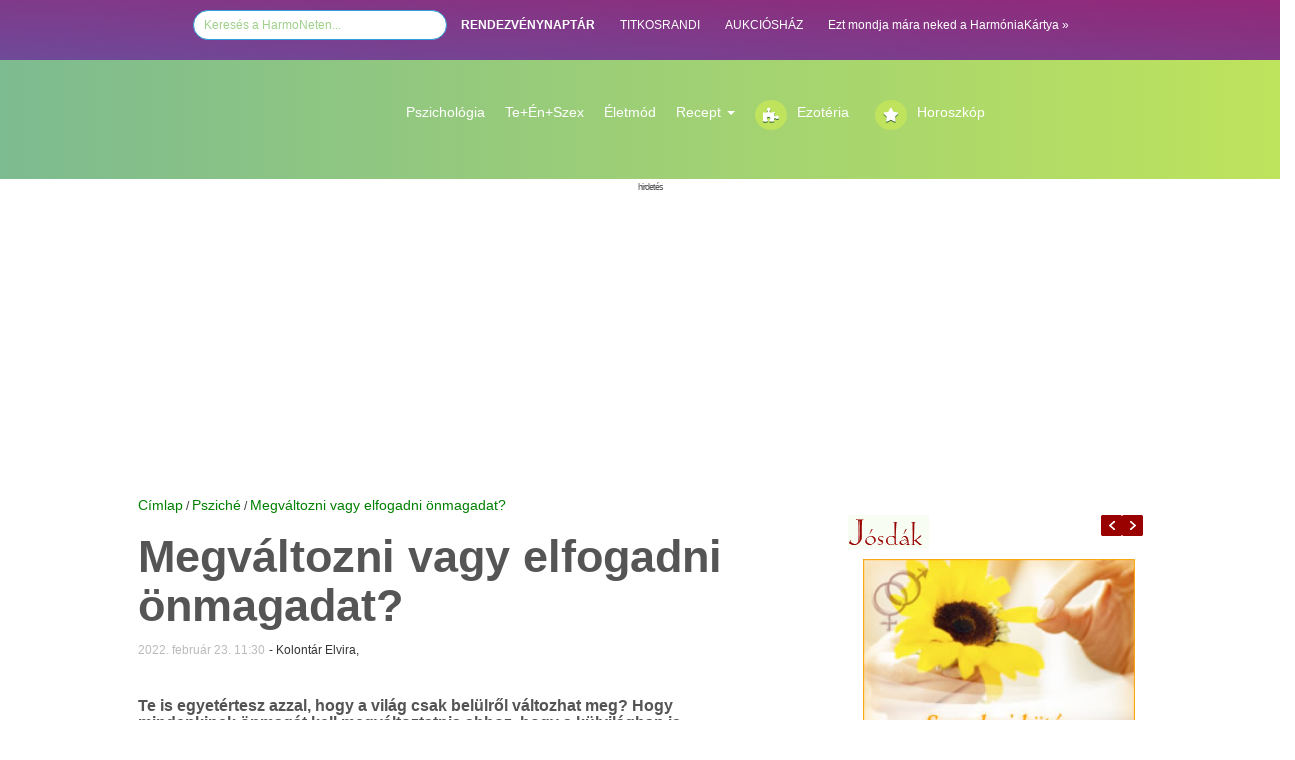

--- FILE ---
content_type: text/HTML; charset=UTF-8
request_url: https://harmonet.hu/psziche/64204-megvaltozni-vagy-elfogadni-onmagadat.html
body_size: 20600
content:




<!DOCTYPE HTML>
<html lang="hu" prefix="op: https://media.facebook.com/op#">
<head>
<!-- Strossle SDK -->
<script>
  window.strossle=window.strossle||function(){(strossle.q=strossle.q||[]).push(arguments)};
  strossle('0b28ac5d-be93-4deb-a9d9-849ee1b74ffa', '.strossle-widget');
</script>
<script async src="https://assets.strossle.com/strossle-widget-sdk/1/strossle-widget-sdk.js"></script>
<!-- End Strossle SDK -->
<!-- Facebook Pixel Code -->
<script>
!function(f,b,e,v,n,t,s)
{if(f.fbq)return;n=f.fbq=function(){n.callMethod?
n.callMethod.apply(n,arguments):n.queue.push(arguments)};
if(!f._fbq)f._fbq=n;n.push=n;n.loaded=!0;n.version='2.0';
n.queue=[];t=b.createElement(e);t.async=!0;
t.src=v;s=b.getElementsByTagName(e)[0];
s.parentNode.insertBefore(t,s)}(window,document,'script',
'https://connect.facebook.net/en_US/fbevents.js');
 fbq('init', '1133374320202096'); 
fbq('track', 'PageView');
</script>
<noscript>
 <img height="1" width="1" src="https://www.facebook.com/tr?id=1133374320202096&ev=PageView&noscript=1"/>
</noscript>
<!-- End Facebook Pixel Code -->

<link rel="manifest" href="/manifest.json" />
<!--<script src="https://cdn.onesignal.com/sdks/OneSignalSDK.js" async=""></script>
<script>
  var OneSignal = window.OneSignal || [];
  OneSignal.push(function() {
    OneSignal.init({
      appId: "6c5dd84c-25ed-49df-abb9-0bcbc864be54",
    });
  });
</script>-->
<!------------   --->
<script type="text/javascript">
function wait_for_tcloaded() {
  window.__tcfapi('addEventListener', 2, function(tcData, listenerSuccess) { 
    if (listenerSuccess) {
      if (tcData.eventStatus === 'useractioncomplete' ||  tcData.eventStatus === 'tcloaded') {
        // user made choice, consent is ready, do something
      }
    }
  });
}
function check_tcfapi_is_ready() { if (typeof __tcfapi !== 'undefined') { wait_for_tcloaded(); } else { setTimeout(check_tcfapi_is_ready, 500); } }
check_tcfapi_is_ready();
</script>
<!------------   --->

<meta property="fb:pages" content="149125391775100" />
    <meta http-equiv="X-UA-Compatible" content="IE=edge">
    <meta name="viewport" content="width=device-width, initial-scale=1">
    <meta property="fb:pages" content="149125391775100" />

    <meta property="op:markup_version" content="v1.0">
    <meta property="fb:article_style" content="default">
<meta property="fb:pages" content="149125391775100" /> 
<meta property="og:type" content="article" />



<meta http-equiv="Content-Type" content="text/html; charset=utf-8">
<title>Megváltozni vagy elfogadni önmagadat?</title>
<link rel="canonical" href="https://harmonet.hu/psziche/64204-megvaltozni-vagy-elfogadni-onmagadat.html" />
<meta property="og:url" content="https://harmonet.hu/psziche/64204-megvaltozni-vagy-elfogadni-onmagadat.html" />
<meta property="og:site_name" content="https://harmonet.hu"/>
<meta property="og:image" content="https://www.harmonet.hu/data/cikkek/64000/64204/index.jpg?fb=1" /><meta property="og:date" content="2022-02-23 11:30:00" /><meta property="og:title" content="Megváltozni vagy elfogadni önmagadat?" /> 
<meta property="og:description" content="Jól működő önismereti módszer: szeretnél valamit elérni az életedben? Változz meg legbelül úgy, hogy a külvilágban &quot;magától&quot;" /> 

 
<script type="text/javascript" src="/js/ajax.js"></script>
<script type="text/javascript" src="/js/functions.js"></script>
<script type="text/javascript" src="/js/functions_horoszkop_rendeles.js"></script>

<script type="text/javascript" src="/js/validator.js"></script>
<!--<script type="text/javascript" src="/js/prototype.js"></script>
<script type="text/javascript" src="/js/preload.js"></script>

<script type="text/javascript" src="/js/effects.js"></script>
<script type="text/javascript" src="/js/scriptaculous.js?load=effects"></script>
<script type="text/javascript" src="/js/lightwindow.js"></script>-->

<script>
    function kezdolapnak() {

    }
</script>	
<script>
/**
* A Analytics kimenő linkjeit követő funkció.
* A függvény argumentuma egy érvényes URL string, és a függvény ezt a stringet használja
* az esemény címkéjeként. A „beacon” szállítási módszer beállítása lehetővé teszi a lekérés
* „navigator.sendBeacon” használatával történő küldését az azt támogató böngészőkben.
*/
var trackOutboundLink = function(url) {
   ga('send', 'event', 'outbound', 'click', url, {
     'transport': 'beacon',
     'hitCallback': function(){document.location = url;}
   });
}
</script>

<!--<script type="text/javascript" src="/js/jquery-1.8.3.min.js"></script>-->
<script type="text/javascript" src="/js/jquery-1.10.2.min.js"></script>

<script type="text/javascript">
var $j = jQuery;
var $j = jQuery.noConflict();
//window.jQuery = window.$j = jQuery;
jQuery.noConflict();
</script>  
 <script type="text/javascript" src="/js/fn_jquery.js"></script> 
 <script type='text/javascript' src='/js/jquery-ui.js'></script>

 <link rel="stylesheet" href="/css/bootstrap.min.css">
  <!--<link rel="stylesheet" href="//maxcdn.bootstrapcdn.com/font-awesome/4.3.0/css/font-awesome.min.css">-->
  <link rel="stylesheet" href="/css/font-awesome.min.css">
  <link href="/fontawesome5/css/all.css" rel="stylesheet"> 
  
  

<link href="/css/menu_chr.css" rel="stylesheet" type="text/css" />

<link href="/css/box.css" rel="stylesheet" type="text/css" />
<link href="/css/harmonet.css" rel="stylesheet" type="text/css" />





<link rel="stylesheet" href="/css/lightwindow_san.css" type="text/css" media="screen" />
<!--<link href='http://fonts.googleapis.com/css?family=Playfair+Display:700italic' rel='stylesheet' type='text/css'> -->
<!--font-family: 'Playfair Display', serif; -->
<link href='https://fonts.googleapis.com/css?family=Open+Sans+Condensed:300,700' rel='stylesheet' type='text/css'>  
<!-- font-family: 'Open Sans Condensed', sans-serif; -->

<link href='https://fonts.googleapis.com/css?family=Playfair+Display:400,700italic' rel='stylesheet' type='text/css'>
<!--font-family: 'Playfair Display', serif; -->

<link href="/css/info_box.css" rel="stylesheet" type="text/css" />
<link href="/css/horoszkop_rendel.css" rel="stylesheet" type="text/css">

<link rel="stylesheet" type="text/css" href="/css/harmonet_site.css" /> 
<link rel="stylesheet" href="/css/responsive.css">

<link rel="stylesheet" type="text/css" href="/cookiebar/jquery.cookiebar.css" />
<!--<link href="/css/font-awesome/css/font-awesome.min.css" rel="stylesheet" type="text/css">-->
<!--<link rel="stylesheet" href="https://maxcdn.bootstrapcdn.com/font-awesome/4.3.0/css/font-awesome.min.css">-->
<!--<link rel="stylesheet" href="http://fortawesome.github.io/Font-Awesome/assets/font-awesome/css/font-awesome.css"> --> 

<meta property="fb:admins" content="gaspar.katalin,100000130208635"/>	
<!--<meta http-equiv="Pragma" content="no-cache" /> -->

<!--<meta http-equiv="Cache-Control" content="no-cache; must-revalidate" /> -->

<!--<meta http-equiv="expires" content="Thu, 31 Jan 1999 08:52:00 GMT" /> -->
<meta http-equiv="Cache-control" content="public">

<meta http-equiv="Content-Type" content="text/html; charset=utf-8" />

<meta name="description" content=" Jól működő önismereti módszer: szeretnél valamit elérni az életedben? Változz meg legbelül úgy, hogy a külvilágban &quot;magától&quot;" />
<meta name="keywords" content="Változás, Elfogadás, Önvizsgálat, Önismeret, Önképzés, Belső, Tudat, Tudatosság" />

<meta name="revisit-after" content="1 days" />
<meta name="robots" content="all" />
<meta name="googlebot" CONTENT="index,follow" />
<meta name="document-class" content="Living Document" />
<meta name="document-classification" content="Lifestyle" />
<meta name="document-state" content="Dynamic" />
<meta name="document-distribution" content="Global" />
<meta name="document-rating" content="General" />
<meta name="MSSmartTagsPreventParsing" content="true" />
<meta name="Copyright" content="HarmoPress Kft." />
<meta name="author" content="HarmoPress Kft." />

<meta http-equiv="content-language" content="hu" />
<meta name="verify-v1" content="c38LlnunZ3Q949+9RoVEtjCz42yV/oJLtvUS6xA/Y1A=" />
<link rel="SHORTCUT ICON" HREF="/hn_images/favicon.ico" />
<link rel="alternate" type="application/rss+xml" title="harmonet.hu RSS 0.91" href="https://harmonet.hu/partners/rss_harmonet_osszes.xml" />
<? include($_SERVER['DOCUMENT_ROOT']."/include/median_1.php"); ?>





<style type="text/css">
#htlink{
  display:block;
  height:100%;
  width:100%;
  position:fixed;
  left:0;
  top:0;
  z-index:0;
  text-indent:-5000em;

  }


/*body{
 	background-image:url(img/focikapu/); 
	margin:0px 0 0 0;  
   background-position: center top;
	background-repeat:no-repeat; 
	background-color:;  
}
*/
<? //}  ?>
</style>
<!-- FACEBOOK Custom Audience Pixel Code -->
<script>(function() {
var _fbq = window._fbq || (window._fbq = []);
if (!_fbq.loaded) {
var fbds = document.createElement('script');
fbds.async = true;
fbds.src = '//connect.facebook.net/en_US/fbds.js';
var s = document.getElementsByTagName('script')[0];
s.parentNode.insertBefore(fbds, s);
_fbq.loaded = true;
}
_fbq.push(['addPixelId', '761666590619937']);
})();
window._fbq = window._fbq || [];
window._fbq.push(['track', 'PixelInitialized', {}]);
</script>
<noscript><img height="1" width="1" title="HarmoNet Ezotéria-Horoszkóp-2026-01-28"   alt="HarmoNet Ezotéria-Horoszkóp-2026-01-28"  style="display:none" src="https://www.facebook.com/tr?id=761666590619937&amp;ev=PixelInitialized" /></noscript>
<!-- uj google -->


<!--Google -->
<!-- google analytics<br>--><!-- SANNER google analytics--><!--google analytics DATABASE-->

<script>
  (function(i,s,o,g,r,a,m){i['GoogleAnalyticsObject']=r;i[r]=i[r]||function(){
  (i[r].q=i[r].q||[]).push(arguments)},i[r].l=1*new Date();a=s.createElement(o),
  m=s.getElementsByTagName(o)[0];a.async=1;a.src=g;m.parentNode.insertBefore(a,m)
  })(window,document,'script','//www.google-analytics.com/analytics.js','ga');

  ga('create', 'UA-1321395-1', 'auto');
  ga('send', 'pageview');

</script>

<!--google analytics END--> 






<script data-ad-client="ca-pub-6824462112492159" async src="https://pagead2.googlesyndication.com/pagead/js/adsbygoogle.js"></script>
<!-- xxxxxxxxxxxxxxxxxxxxxxxxxxxxxxxxxxxxxxxxxxxxxxxxxxxxxxxxxxx  -->
<script type="text/javascript">var adsQueue = window.adsQueue || [];function noAB(a) { window.adsQueue.push(a); }var activateBanner = window.activateBanner || noAB;</script>
<script>
var todayDate = new Date().toISOString().slice(0, 10).replace(/-/g,'');
var script = document.createElement('script');
script.src = 'https://adsinteractive-794b.kxcdn.com/harmonet.hu.js?v='; + todayDate;
script.async = true;
document.head.appendChild(script);
</script>
<!-- xxxxxxxxxxxxxxxxxxxxxxxxxxxxxxxxxxxxxxxxxxxxxxxxxxxxxxxxxxx -->

</head>
<body >



    <section>
      <!--<a href="http://www.harmonet.hu/" id="htlink" target="blank_">...</a>   --><!-- kattintható hatter miatt -->

      

     <div id="alert_box"></div>
     

<div id="fb-root"></div>
<script src="https://connect.facebook.net/hu_HU/all.js"></script>

<script type="text/javascript">
    
        FB.init({
        appId  : '36ab7473f42c3699acb1d26df547729e',
        status : true, // check login status
        cookie : true, // enable cookies to allow the server to access the session
        xfbml  : true, // parse XFBML
        channelUrl: "https://www.harmonet.hu/" // Specifies the URL of a custom URL channel file. This file must contain a single script element pointing to the JavaScript SDK URL.
    });
</script>

	
       
<link href="/css/new.css" rel="stylesheet" type="text/css" />
<link href="/css/cikk_temp.css" rel="stylesheet" type="text/css" />
<link href="/css/harmonet_v3.css" rel="stylesheet" type="text/css" />
<script src="/js/jquery.bxslider.min.js"></script>
<!-- bxSlider CSS file -->
<link href="/css/jquery.bxslider.css" rel="stylesheet" />
<style>
.close {
	opacity: 1;
	width: 20px!important;
	height: 20px!important;
}
.google-auto-placedddddddd{
	/*display:none !important;*/
	
}
#containerr_neww{
	
}

</style>



<!--container --> 
<a id="site_top"></a> 
<div class="toprow hidden-lg  hidden-md" > 
  <!-- teszt--><!--"col-md-12 hidden-lg visible-md visible-sm visible-xs-->
  <nav class="navbar navbar-default" role="navigation">
    <div class="container-fluid"> 
      <!-- Brand and toggle get grouped for better mobile display -->
      <div class="navbar-header">
        <button type="button" class="navbar-toggle" data-toggle="collapse" data-target="#bs-example-navbar-collapse-1"> <span class="sr-only">Toggle navigation</span> <span class="icon-bar"></span> <span class="icon-bar"></span> <span class="icon-bar"></span> </button>
        <a title="HarmoNet" class="navbar-brand" href="#"><img alt="HarmoNet" class="img-responsive" src="/img/site/harmonet-logo-responsive.jpg"></a> </div>
      
      <!-- Collect the nav links -->
      <div class="collapse navbar-collapse" id="bs-example-navbar-collapse-1">
        <ul class="nav navbar-nav">
          <!--        <li class="active"><a href="#">Link</a></li>
        <li><a href="#">Link</a></li>
        <li><a href="#">Link</a></li>
        <li><a href="#">Link</a></li>
        <li><a href="#">Link</a></li>-->
        <li class="active"><a   href="/" >Címlap</a></li><li ><a   href="/horoszkop-ezo" >A Te horoszkópod</a></li><li ><a   href="/nagyi-konyhaja" >Recept</a></li><li ><a   href="/szakertok" >Szakértők</a></li><li ><a   href="/jatekok" >Játékok</a></li><li ><a   href="/harmoniakartya" >Harmóniakártya</a></li><li ><a   href="/rendezvenynaptar" >RENDEZVÉNYNAPTÁR</a></li>        <li><a   href="/ezoteria" >Ezotéria</a></li><li><a class="active"  href="/psziche" >Psziché</a></li><li><a   href="/szepseg-wellness" >Szépség-Egészség</a></li><li><a   href="/te_en_szex" >Te+Én+Szex</a></li><li><a   href="/csalad_otthon" >Otthon</a></li><li><a   href="/kultura_utazas" >Kultúra</a></li><li><a   href="/karrier" >Karrier</a></li><li><a   href="/utazas" >Utazás</a></li><li><a   href="/ajanlo" >Ajánló</a></li><li><a   href="/kedvenc" >Kedvenc</a></li>        </ul>
      </div>
      <!-- /.navbar-collapse --> 
    </div>
    <!-- /.container-fluid --> 
  </nav>
</div>
<!-- <div style="height:200px;"></div>  --><!-- kattintható hatter hez --> 
<!--<div id="containerr"> --> <!-- kattintható hatter hez -->
<div id="container-fluid " class="rectangle "    >
<!--  <div id="container" >-->
    <div class="row" >

      <div class="col-md-12">
        <div id="menu_top" align="center" style="line-height:30px">
          <nav>
            <style type="text/css">
<!--
#kh_layer{
  display:block;
/*  height:100%;
  width:100%;*/
 position:absolute;
	/*left: 50px;*/
	top: 140px;
  z-index:30;
/*margin-left: 1px !important;*/
  /*  margin-left:auto; 
  margin-right:auto;*/
 
 
 }


-->
</style>


<!--Holdnaptar popup -->
<style>
.input_logo_keres{
	    -webkit-border-radius: 20px;
    -moz-border-radius: 20px;
     border-radius: 20px;
     border: 1px solid #2d9fd9;
     color: #a0d18c;
     width: 20%;
     height: 30px;
     padding-left: 10px;
}
</style>

<ul>
<li>
<form method="get" action="/google.php" target="_top" style="display:inline">
           <input type="hidden" name="domains" value="www.harmonet.hu">
        <input type="hidden" name="cx" value="partner-pub-1278125602600159:l2s58j4vngu">
        <input type="hidden" name="cof" value="FORID:11">
        <input type="hidden" name="ie" value="UTF-8">    
        <input type="hidden" name="hl" value="hu"> 
        <div style="display:none">
        <input type="radio" name="sitesearch" value="" id="ss0">
        <input name="sitesearch" type="radio" id="ss1" value="www.harmonet.hu" checked="checked">
        </div>   
  <!--kereses box  -->


  

      
        <!--/kereses box  -->


             
                <input name="q" type="text" class="input_logo_keres" id="sbi"  value="Keresés a HarmoNeten..." onclick="this.value=''">
                
              <!-- <input name="image" type="image" alt="HarmoNet Keresés-Ezotéria-Horoszkóp-2019-06-17" value="kereses" src="/web/20190617213405im_/https://harmonet.hu/img/spacer.gif" border="0" style="border:none;width:40px; height:16px" onclick="document.getElementById('ss1').checked=true;document.forms[0].submit()">--><!--onclick="document.getElementById('kereses_box').style.visibility='visible';return false;"-->
                
           

</form>
</li>
<li><a href="/rendezvenynaptar" style="color:white"><b>RENDEZVÉNYNAPTÁR</b></a></li>
    <li class="active"><a style="color:white"  target="_blank" href="http://www.titkosrandi.hu/" class="titkosr" title="TITKOSRANDI">TITKOSRANDI</a></li>
    <li ><a style="color:white"  target="_blank" href="http://www.aukcioshaz.ah.hu/" class="aukcios" title="AUKCIÓSHÁZ">AUKCIÓSHÁZ</a></li>
   <!-- <li ><a href="http://www.lelekpillango.hu/hnhl" class="lelekp" title="LÉLEKPILLANGÓ">LÉLEKPILLANGÓ</a></li> -->
    <!--<li ><a href="http://www.vegzetur.hu/" class="vur" title="VÉGZETÚR">VÉGZETÚR</a></li> -->
    <!--<li ><a href="http://www.lendo.hu/" class="lelektv" title="Lendo" target="_blank">LENDO</a></li> -->
    <li> <a style="color:white" title="harmoniakartya" href="/harmoniakartya">Ezt mondja mára neked a HarmóniaKártya »</a></li>
</ul>
          </nav>
        </div>
      </div>
    </div>
<!--  </div>-->
</div>

<div id="container-fluid " class="menu_rectangle hidden-md hidden-sm hidden-xs"   >
  <div id="containerr_new" style="padding:40px 0 0 0" >
    <div class="row" >
      <div class="col-md-2 hidden-md hidden-sm hidden-xs "><a href="/" style=" line-height:80px"><img src="img/logo/harmonet-logo_trans.png"  class="img-responsive" alt=""/ ></a></div>
      <div class="col-md-1 hidden-md hidden-sm hidden-xs"></div>
      <div class="col-md-9 hidden-md hidden-sm hidden-xs">
        <div id="menu_blokk" >
          <div id="menu_parent">
            <div id="menu_blokkk">
              <div id="menu_parent">
                <ul class="nav navbar-nav" style=" float:none !important;">
                 <li><a href="/psziche">Pszichológia</a></li>
<!--<li class="dropdown">
        <a class="dropdown-toggle" data-toggle="dropdown" href="/psziche">Pszichológia
        <span class="caret"></span></a>
        <ul class="dropdown-menu" style="background-color:#A9D66C; ">
          <li><a href="/psziche">Psziché</a></li>
          
        </ul>
      </li>-->
                        
                  <li><a href="/te_en_szex">Te+Én+Szex</a></li>
                  <!--<li><a href="/csalad_otthon">Életmód</a></li>
                  <!--<li class="dropdown"><a class="dropdown-toggle" data-toggle="dropdown" href="/nagyi-konyhaja">Recept
                  <span class="caret"></span>
                  <ul class="dropdown-menu" style="background-color:#A9D66C; padding:0">
          <li><a href="#">Page 1-1</a></li>
          <li><a href="#">Page 1-2</a></li>
          <li><a href="#">Page 1-3</a></li>
        </ul>
                  </a></li>-->
                  
                  <li><a href="/csalad_otthon">Életmód</a></li>
<!--<li class="dropdown">
        <a class="dropdown-toggle" data-toggle="dropdown" href="/csalad_otthon">Életmód
        <span class="caret"></span></a>
        <ul class="dropdown-menu" style="background-color:#A9D66C; ">
          <li><a href="/csalad_otthon">Otthon</a></li>
          <li ><a   href="/szuloknek" >Szül&#337;knek</a></li><li ><a   href="/gyerekeknek" >Gyerekeknek</a></li><li ><a   href="/szuletes" >Születés</a></li>
        </ul>
      </li>-->
                        
<li class="dropdown">
        <a class="dropdown-toggle" data-toggle="dropdown" href="/nagyi-konyhaja">Recept
        <span class="caret"></span></a>
        <ul class="dropdown-menu" style="background-color:#A9D66C; ">
          <li><a href="/nagyi-konyhaja">Nagyi konyhája</a></li>
          <li ><a   href="/asztalra" >Asztalra</a></li><li ><a   href="/bulira" >Bulira</a></li><li ><a   href="/nasira" >Nasira</a></li><li ><a   href="/fogyira" >Fogyira</a></li><li ><a   href="/polcra" >Polcra</a></li>
        </ul>
      </li>

                  <li style="min-width:120px"><a href="/ezoteria" class="myButton div_l"><i class="fa fa-puzzle-piece"></i></a><a  href="/ezoteria">Ezotéria</a></li>
                  <li style="min-width:150px"><a href="/horoszkop-ezo" class="myButton div_l"><i class="fa fa-star"></i></a><a href="/horoszkop-ezo">Horoszkóp</a></li>
                 <br class="div_c">
                </ul>
              </div>


              <!-- //menu blokk jobb --> 
   
            </div>
          </div>

        </div>
      </div>
    </div>
    
    <!-- ***************************************--> 
    
  </div>
</div>

<!--  **************************************** -->

<!--  **************************************** -->



<div id="container-fluid " >
  <div id="containerr_new" >
    <div class="row" >

      <div class="col-md-12">
      
<!--hirdetes -->

<div class="hirdetes_container hidden-sm hidden-xs" id="hirdetes_superbanner" style="width:100%" align="center">
<!--hidden-xs-->
<!--POPUP  2021-->
<style type="text/css">
.adslot_1 { width: 320px; height: 100px; }
@media (min-width:500px) { .adslot_1 { width: 468px; height: 60px; } }

@media (min-width:800px) { .adslot_1 { width: 1200px; height: 280px; } }


</style>


  



<!-- Harmonet_leaderboard_top_1 209 --><div id="Harmonet_leaderboard_top_1"><script type="text/javascript">activateBanner('Harmonet_leaderboard_top_1');</script></div>

  <span>hirdetés</span>


  </div>
<!-- \\hirdetes -->        
        
      </div>
    </div>
  </div>
</div>

<!-- ***************************************  -->
<div id="containerr_new" > 
  <!-- Box layer -->
  <div id="x_layer" style="display: none;"></div>
  <!-- Box layer END--> 
  
  <!-- xxxxxxxxxxxxxxxxxxxxxxxxxxxxxxxxx --> 
  <!--ccccccccccccccccccccccccccc--> 
  
  <!--cccccccccccccccccccccccccccccccccccccc--> 
  
  <!--  \\\ menu ****************************--> 
  
  <!-- ******* tartalom  ************************* -->
  <div >
    <div id='div_layer' style='display:none' onClick="hides('div_layer')"></div>  </div>
  <div class="row">
  <div class="col-md-8">
<a href="/" class="cikk_utvonal">Címlap</a>
/ <a href="/psziche" class="cikk_utvonal">Psziché</a>
/ <a href="64204-megvaltozni-vagy-elfogadni-onmagadat.html" class="cikk_utvonal">Megváltozni vagy elfogadni önmagadat?</a>
<br><style type="text/css">
<!--
 -->
</style>
<!-- beuszo -->

<div id="boxDiv" class="hidden-xs">
  <style type="text/css">
.beuszo-fej {
	background:url(../../img/box/cikkbe/cikkbe_fejlec.png);
	background-repeat:no-repeat;
	height:38px;
}
.hlogo {
	width:136px;
	height:21px;
	margin-top:13px;
	display:block;
	background-color: transparent;
	background-image: url(../../img/box/cikkbe/hlogo.png);
	background-repeat: no-repeat;
	background-position: 0 0;
	margin-left:30px;
}

.utext{
	text-transform:uppercase;
	font-size:9px;
	padding:15px 0 0 24px;
	letter-spacing:-1px;
	
}
.navi_text{
	text-transform:uppercase;
	font-size:9px;
	padding:15px 0 0 4px;
	letter-spacing:-1px;
	
}
.navi_back{
	width:16px;
	height:16px;
	margin:13px 0 0 6px;
	display:block;
	background-color: transparent;
	background-image: url(../../img/box/cikkbe/cikkbe_navi.png);
	background-repeat: no-repeat;
	background-position: 0 0;
}
.navi_back_on{
	width:16px;
	height:16px;
	margin:13px 0 0 6px;
	display:block;
	background-color: transparent;
	background-image: url(../../img/box/cikkbe/cikkbe_navi.png);
	background-repeat: no-repeat;
	background-position: 0px -16px;
    cursor:pointer;
}
.navi_next{
	width:16px;
	height:16px;
	margin:13px 0 0 6px;
	display:block;
	background-color: transparent;
	background-image: url(../../img/box/cikkbe/cikkbe_navi.png);
	background-repeat: no-repeat;
	background-position: -18px 0px;
}
.navi_next_on{
	width:16px;
	height:16px;
	margin:13px 0 0 6px;
	display:block;
	background-color: transparent;
	background-image: url(../../img/box/cikkbe/cikkbe_navi.png);
	background-repeat: no-repeat;
	background-position: -18px -16px;
    cursor:pointer;
}
.navi_c{
	width:16px;
	height:16px;
	margin:13px 0 0 6px;
	display:block;
	background-color: transparent;
	background-image: url(../../img/box/cikkbe/close.png);
	background-repeat: no-repeat;
	cursor:pointer;
}
.beuszo-body {
	background:url(../../img/box/cikkbe/tartalom_keret_l.png) repeat-y 0 0 transparent;
	width:580px;
	height:100%;
	padding-top:10px;
	padding-left:20px;
}

</style>

<script language="javascript" type="text/javascript">
function cikkbe_class()
{
    this.lapozas = 1;
	this.osszes;
	this.actcikk;
	this.Next      = next;
	this.Back      = back;
	this.Close_all = close_all;
	this.Shows     = shows;
	this.Set_div   = set_div;
	
	
    function debug (div,ertek){
    	document.getElementById(div).innerHTML = ertek;
    }	
	
	function next()
	{
		//window.alert ('xx');
	    if (this.lapozas+1<=this.osszes)
		{
		    this.lapozas =  this.lapozas+1;	
			this.actcikk = this.lapozas;
			document.getElementById('actcikk').innerHTML = this.actcikk;
			document.getElementById('navi_n').className = 'navi_next_on';
			document.getElementById('navi_b').className = 'navi_back_on';
			if (this.lapozas==this.osszes){
               document.getElementById('navi_n').className = 'navi_next';			
		    }
		close_all();
		shows('ucikk_'+this.lapozas);
		}else {
			
		}
	}
	
	function back()
	{
	    if (this.lapozas-1>=1){
		    this.lapozas =  this.lapozas-1;	
			this.actcikk = this.lapozas;
			document.getElementById('actcikk').innerHTML = this.actcikk;
			document.getElementById('navi_b').className = 'navi_back_on';
			document.getElementById('navi_n').className = 'navi_next_on';
		if (this.lapozas==1){
           document.getElementById('navi_b').className = 'navi_back';			
		}	
		close_all();
		shows('ucikk_'+this.lapozas);		
		
		}else{
            		
		}
	}
	
    function close_all() 
    {
	  var a1=document.getElementsByTagName("div");
	  for(j=0;j<a1.length;j++) {
	  nm=a1[j].id;
	  if(nm!=undefined && nm!="") 
	  {                       
	      if(nm.substr(0,6)=="ucikk_") {
			  a1[j].style.display='none';
		  }
	    }
	   } 
     }

    function shows(name)
	{
	    var name=name;
        document.getElementById(name).style.display = "block";	
    }
	
    function set_div(div, ertek)
	{
	    document.getElementById(div).innerHTML = ertek;
    }	
		

}
var cikkb = new cikkbe_class();
window.onload = function(){
cikkb.Close_all();
cikkb.Shows('ucikk_1');
}

</script>

<!--- fej --->
<div class="beuszo-fej">
  <div class="div_l">
    <a href="http://www.harmonet.hu/" class="hlogo"></a>
  </div>
  <div class="div_l utext" >
  Ezt olvastad már?
  </div>
   <div class="div_l"><a id="navi_b" onclick="cikkb.Back()" class="navi_back"></a></div>
   <div id="actcikk" class="div_l navi_text">actcikk</div>
   <div class="div_l navi_text">/</div>
   <div id="fullcikk" class="div_l navi_text">actcikk</div> 
   <div class="div_l"><a id="navi_n" onclick="cikkb.Next()" class="navi_next_on"></a></div> 
   <div class="div_r"><a id="navi_close" onclick="hides('boxDiv');" class="navi_c"></a></div> 
  <br class="div_c" />
</div>
<!--- \\fej --->   

<div class="beuszo-body">

<!-- cimlapon -->
	  
<div id="ucikk_1">
<h1>
<a href="https://harmonet.hu/ajanlo/74129-essential-skills-for-success-in-high-performance-digital-affiliate-marketing.html" class="cikknev_box_zold">Essential Skills for Success in High-Performance Digital Affiliate Marketing</a>
</h1>
</div>
  
<div id="ucikk_9">
<h1>
<a href="http://harmonet.hu/harmonet_shop" class="cikknev_box_zold">Szeretnél személyes horoszkópot? </a>
</h1>
</div>  

</div>
<script>
cikkb.Close_all();
cikkb.Shows('ucikk_1');
cikkb.Set_div('actcikk', 1);
cikkb.osszes = 9;
cikkb.Set_div('fullcikk', cikkb.osszes);
</script>
</body>
</html>
</div>
<script type="text/javascript">
var box_width = 600;
var lepes     = 20;
var ismetles  = 20;
var myWidth = 0, myHeight = 0, negyed = 500, sheight=500;
//var obj = document.getElementById("boxDiv");

function f_filterResults(n_win, n_docel, n_body) {
	var n_result = n_win ? n_win : 0;
	if (n_docel && (!n_result || (n_result > n_docel)))
		n_result = n_docel;
	return n_body && (!n_result || (n_result > n_body)) ? n_body : n_result;
}



function f_scrollTop() {
	var d= f_filterResults (
		window.pageYOffset ? window.pageYOffset : 0,
		document.documentElement ? document.documentElement.scrollTop : 0,
		document.body ? document.body.scrollTop : 0
	);
	//alert (d);
	//alert (myHeight);
	return d;
}


<!--
function init(){
        if(document.getElementById){
        obj = document.getElementById("boxDiv");
        obj.style.right = "-600px";

        }
}
function debug (ertek){
	$('debug').innerHTML = ertek;
}
function detect_scroll()
{
	
	//alert(negyed);
	//debug (f_scrollTop()+'-'+negyed);
    if (f_scrollTop()>negyed){
	    //alert ('scroll');
	    slideLeft();
    }else{
	    slideRight();
	}
    setTimeout("detect_scroll()",100);
}
function slideRight(){
        if(obj){
                if(parseInt(obj.style.right)>-600){
                        obj.style.right = parseInt(obj.style.right) - lepes + "px";
                        setTimeout("slideRight()",ismetles);
                }
        }
}
function slideLeft(){
        if(obj){
                if(parseInt(obj.style.right) <0){
                        obj.style.right = parseInt(obj.style.right) + lepes + "px";
                        setTimeout("slideLeft()",ismetles);
                }
        }
}
window.onload = function(){
}


//-->


</script>
<!-- \\beuszo --> 
<script type="text/javascript" src="js/textsizer.js"></script> 
<script type="text/javascript" src="/js/szolj_hozza.js"></script>
<link href="https://harmonet.hu/css/szol_hozza.css" rel="stylesheet" type="text/css" />
<br class="div_c" />
<!--##########################################1.oszlop ################################xx -->
<div class="div_jobbra cikk_odszlop-1" >
<!--BAL container --> 
<!--cikk-szakerto box -->
<div>
  <!-- cikk tanacsadoinktol box -->



</div>
<!--FEJLÉC ------------------------ -->
<a id="top"></a> 
<!-- fejlec end -->

<div itemscope itemtype="http://schema.org/Article" style="" > <!--Cikk tartalom -->
  
  <div itemprop="name" >
    <h1 class="cikk_cim"> <!-- cikkcim -->
      Megváltozni vagy elfogadni önmagadat?    </h1>
  </div>
  <!-- cikkcim end --> 
  
  <!--facebook bélyegkép --> 
  <!--facebook bélyegkép --> 
  <!--facebook bélyegkép -->
  <div style="padding:12px 0 22px 0"> 
    <!--facebook bélyegkép -->
    <link rel="image_src" href="http://www.harmonet.hu/data/cikkek/64000/64204/index.jpg" alt="Megváltozni vagy elfogadni önmagadat?" />      <!--datum -->
    <div itemprop="datePublished" class="div_l" style="color:#BBBBBB" >
      2022. február 23. 11:30    </div>
    <div itemprop="author" class="div_l" style="padding-left:4px"> 
      <!-- cikk szerő -->
      <div class="div_jobbra" id ="szerzo"><p style="display:inline"> - Kolontár Elvira, </p></div>    </div>
    <div class="div_l" style="padding-left:14px"> 
      <!--facebook bélyeg kép -->
      
          </div>
    <div class="div_c"></div>
  </div>
  <!-- cikk szerő end --> 
  <!-- cikk szerő end --> 
  <!-- cikk szerő end --> 
  <!-- cikk szerő end --> 
  <!-- cikk szerő end -->
  
 
  
  <!--cikk tartalom -->
  <div id="cikk_container"> 
    
    <!--cikk alcim -->
    <div class="cikk_alcim">
          </div>
    <!--eltartas -->
    <div class="div_c" style="height:10px;"><img src="../../img/spacer.gif" alt="HarmoNet Ezotéria-Horoszkóp-2026-01-28"  width="1" height="1" /></div>
    <!--nagylead -->
    <div itemprop="description" >
         
      <h2 class="cikk_nagylead">
        Te is egyetértesz azzal, hogy a világ csak belülről változhat meg? Hogy mindenkinek önmagát kell megváltoztatnia ahhoz, hogy a külvilágban is elinduljanak a változások? Akkor mire való az önismereti tanításokban az elfogadás törvénye?                                                                                                                                            &nbsp;                    <!--eltartas -->
                    <div class="div_c" style="height:14px"></div>      </h2>
    </div>
    <!--////// -->
   <!--<div style="margin:15px 0">
<a href="https://www.harmonet.hu/link.php?link_id=30003" target="_blank"><img src="/img/banner/titkosrandi/titkosrandi_970x250.jpeg" class="img-responsive" alt=""/></a>
</div>-->
 
    
         <!--cikk_billboard box 300x243-->
    <div style="width:100%;max-width:628px" align="center">
      <!-- cikk/normal_content_1 311 -->
        <div style="width:100%;max-width:628px" align="center">
		                    <div class="hirdetes_fej " style="vertical-align:bottom">
                         <div class="div_jobbra" style="vertical-align:bottom; margin-top:4px">
                            <hirdetes class="hirdetes_text" title="zona:<?=$zona_id?>">h i r d e t é s </hirdetes>
                         </div>
                         <div class="div_jobbra" style="width:520px; text-align:right; vertical-align:bottom;">
                          <a href="#tovabb" class="hirdetes"><hirdetes class="hirdetes_text_link">A cikk a hirdetés után folytatódik</hirdetes></a> <a href="#tovabb"><img src="../../img/hirdetes/hirdetes_nyil_nagy.gif" alt="tovább" width="15" height="15" border="0" /></a></div>
                         <div class="div_c"></div>
                    </div>
					<div class="div_c" style="height:13px"></div>                        
                    <div class="div_c" style="text-align:center;">
		<!-- cikk/normal_content_1 329 --><div id="Harmonet_normal_content_1"><script type="text/javascript">activateBanner('Harmonet_normal_content_1');</script></div></div>  
	  </div>	     </div>
        <!--Lead -->
        <!--        <table>
          <tr>
            <td align="left"> -->
    <div style="width:100%; max-width:620px;"> 
      <!--<div class="cikk_lead_fopic">
			    		   <div align='left' style='margin:12px 0 22px 0'> 
				   <a href='/' title= "Megváltozni vagy elfogadni önmagadat? Bővebben"><img src='https://harmonet.hu/data/cikkek/64000/64204/index.jpg' align='center'></a>	   		        
	           </div>		
           
        </div> --> 
      
      <!--- rendezvenynaptar hirdetes --->
            <div itemprop="articleBody" class="cikk_tartalom" style="width:100%; max-width:620px;"><!--font-size:16px; -->
                        Az egyik kedvenc id&eacute;zetem Gandhit&oacute;l sz&aacute;rmazik: <i>&bdquo;L&eacute;gy te magad a v&aacute;ltoz&aacute;s, amit l&aacute;tni szeretn&eacute;l a vil&aacute;gban.&rdquo; </i>Vagyis, ez ugyanazt jelenti, mint a <i>&bdquo;vil&aacute;g csak bel&uuml;lről v&aacute;ltozhat meg&rdquo;</i> &ndash; ha szeretn&eacute;l valami k&uuml;lsős&eacute;get megv&aacute;ltoztatni az &eacute;letedben, a vil&aacute;gban, akkor elősz&ouml;r bel&uuml;l, &ouml;nmagadban kell azt megteremtened. A klasszikus p&eacute;lda: ha szerelemre, t&aacute;rsra, kapcsolatra v&aacute;gysz, nem el&eacute;g v&aacute;gyni &eacute;s v&aacute;rni r&aacute;, legbel&uuml;l kell &eacute;rezned a szerelmet, szeretetet &ndash; saj&aacute;t magad ir&aacute;nt. <b>Neked magadnak kell a szeretett&eacute;, szerelemm&eacute; v&aacute;lnod,</b> ezt az eszm&eacute;nyt megtestes&iacute;tened &eacute;s &eacute;lned, min&eacute;l teljesebben &eacute;s min&eacute;l t&ouml;bb pillanat erej&eacute;ig. &Iacute;gy a vonz&aacute;s t&ouml;rv&eacute;nye alapj&aacute;n elindul fel&eacute;d a szerelem &eacute;s egyre ink&aacute;bb k&eacute;pes leszel beengedni a sz&aacute;modra megfelelő partnert az &eacute;letedbe.<br />
<br />
A szem&eacute;lyis&eacute;gfejlőd&eacute;snek ez egy k&ouml;nnyen sematiz&aacute;lhat&oacute; &uacute;tja: v&aacute;gysz valamire, szeretn&eacute;l valamit el&eacute;rni? Akkor nosza, teremtsd meg bel&uuml;l, &aacute;llj k&eacute;szen arra, hogy megkapod, l&eacute;gy nyitott &eacute;s idővel meg fog &eacute;rkezni a k&uuml;lső v&aacute;lasz is, vagyis megv&aacute;ltoznak a k&ouml;r&uuml;lm&eacute;nyek, az &eacute;leted &bdquo;k&uuml;lső&rdquo; d&iacute;szletei is. Ennek a cikknek most nem az a t&eacute;m&aacute;ja, hogy milyen viselked&eacute;smint&aacute;kkal &eacute;s akad&aacute;lyokkal vagyunk k&eacute;pesek ezt a folyamatot mi magunk blokkolni.&nbsp; <br />
<br />
Most foglalkozzunk csup&aacute;n azzal, hogy az &ouml;nismeret &uacute;tj&aacute;n j&aacute;rva sz&eacute;pen-lassan elfogadjuk &eacute;s be&eacute;p&iacute;tj&uuml;k ezt az alapelvet: miszerint <b>v&aacute;ltoztatnunk kell &ndash; &ouml;nmagunkon.</b> Am&iacute;g sikeresen műk&ouml;dtetni tudjuk ezt a m&oacute;dszert, vagyis (viszonylag) k&ouml;nnyed&eacute;n k&eacute;pesek vagyunk elengedni r&eacute;gi viselked&eacute;smint&aacute;kat, haragot, elavult szeml&eacute;leteket, gy&oacute;gyulni &eacute;s egyre jobban kiterjedni, s ennek hat&aacute;s&aacute;ra felszabadul &eacute;s megv&aacute;ltozik a saj&aacute;t vil&aacute;gunk, mikrok&ouml;rnyezet&uuml;nk is, addig nincs is baj. Am&iacute;g az ennek nyom&aacute;n megsz&uuml;lető v&aacute;ltoz&aacute;sok &ouml;r&ouml;mmel t&ouml;ltenek fel folyamatosan, addig term&eacute;szetesen minden rendben van. <b>Ez a gondolkod&aacute;sm&oacute;d rendk&iacute;v&uuml;li b&eacute;k&eacute;t, nyugalmat &eacute;s megel&eacute;gedetts&eacute;get tud adni az embernek</b>, hiszen sz&eacute;pen lassan leszokik a k&ouml;rnyezet hib&aacute;ztat&aacute;s&aacute;r&oacute;l, a probl&eacute;m&aacute;k m&aacute;sokra val&oacute; kivet&iacute;t&eacute;s&eacute;ről &eacute;s elkezd &bdquo;&ouml;nmag&aacute;n dolgozni&rdquo;, vagyis a vil&aacute;got bel&uuml;lről megv&aacute;ltoztatni ahhoz, hogy k&iacute;v&uuml;l is megjelenhessen az &aacute;talakul&aacute;s. Ez a val&oacute;di m&aacute;gia, a val&oacute;di alk&iacute;mia &ndash; az &aacute;talakul&aacute;s műv&eacute;szete. A k&uuml;lső v&aacute;ltoz&aacute;sok r&aacute;ad&aacute;sul m&aacute;r csup&aacute;n szinte mell&eacute;kterm&eacute;kei, plusz hozad&eacute;kai a belső szem&eacute;lyis&eacute;gfejlőd&eacute;s&uuml;nknek.<br />
<br />
<div style="text-align: center;"><img src="https://www.harmonet.hu/data/cikkek/64000/64204/01.jpg" alt="" /></div>
<b><br />
A probl&eacute;ma tulajdonk&eacute;ppen akkor kezdődik, amikor mindez r&ouml;geszm&eacute;v&eacute; v&aacute;lik.</b> Amikor a v&aacute;gyott c&eacute;l eltereli a figyelm&uuml;nket a hozz&aacute; vezető &uacute;tr&oacute;l. Igen, a belső munka is &aacute;tfordulhat negat&iacute;vba, m&eacute;ghozz&aacute; egyfajta f&aacute;radt pesszimizmusba, lehangolt, &ouml;r&ouml;mtelen depresszi&oacute;ba, amikor is folyamatosan csak v&aacute;gyunk egy lassacsk&aacute;n soha el nem &eacute;rhetőv&eacute; v&aacute;lt c&eacute;lra. Amikor &eacute;rtj&uuml;k &eacute;s műk&ouml;dtetj&uuml;k a fenti &ouml;nismereti &eacute;s alk&iacute;mai m&oacute;dszereket, csak k&ouml;zben elfelejt&uuml;nk &eacute;lni &eacute;s szeretni &ndash; legfők&eacute;pp &ouml;nmagunkat. <b><br />
<br />
A v&aacute;ltoztat&aacute;s folyamatos ig&eacute;nye ugyanis azt &uuml;zeni nek&uuml;nk, hogy nem vagyunk j&oacute;k &uacute;gy, ahogy vagyunk. </b>Hogy mindig van egy jobb, teljesebb &eacute;s sikeresebb &aacute;llapot, amit el&eacute;rhet&uuml;nk &ndash; ha kellő erőfesz&iacute;t&eacute;ssel dolgozunk &ouml;nmagunkon. A saj&aacute;t magunkt&oacute;l &eacute;s m&aacute;sokt&oacute;l &eacute;rkező elv&aacute;r&aacute;soknak val&oacute; megfelel&eacute;st a legt&ouml;bben term&eacute;szetes ig&eacute;nynek tartjuk, vagy &eacute;ppen olyannyira a szem&eacute;lyis&eacute;g&uuml;nk r&eacute;sz&eacute;v&eacute; v&aacute;ltak ezek a k&uuml;lső szerepeink, hogy szinte nem is tudatos&iacute;tjuk őket. Pedig a val&oacute;di &Ouml;nmagunk mindezeken t&uacute;l l&eacute;tezik, &eacute;s k&ouml;sz&ouml;ni sz&eacute;pen, nagyon is j&oacute;l van a kicsiny &eacute;n&uuml;nk, az eg&oacute;nk v&aacute;ltoztat&aacute;si sz&aacute;nd&eacute;kai n&eacute;lk&uuml;l is.<br />
<br />
<i>&bdquo;A legt&ouml;bben szerepet j&aacute;tszunk &eacute;s olyan ide&aacute;lt pr&oacute;b&aacute;lunk megval&oacute;s&iacute;tani, amelyről azt hissz&uuml;k, jobb, mint a mostani &Eacute;n&uuml;nk. &Iacute;gy azonban sohasem &eacute;lhet&uuml;nk boldogan, hiszen folyamatosan &rsquo;rosszabbak&rsquo; vagyunk ann&aacute;l a k&eacute;pn&eacute;l, melyet elk&eacute;pzel&uuml;nk. Elutas&iacute;tjuk, nem fogadjuk el &ouml;nmagunkat, &eacute;s m&aacute;r szeretni sem tudjuk magunkat olyannak, amilyenek vagyunk.<br />
...<br />
De mi&eacute;rt vesz&iacute;tett&uuml;k el a b&aacute;tors&aacute;got, hogy eg&eacute;szen &Ouml;NMAGUNK legy&uuml;nk? Mi&eacute;rt akarunk megfelelni a klis&eacute;knek &eacute;s elv&aacute;r&aacute;soknak, hogy egyre el&eacute;gedetlenebbek &eacute;s betegebbek legy&uuml;nk? Nem &eacute;lj&uuml;k meg val&oacute;di identit&aacute;sunkat, melybe a hib&aacute;k &eacute;s a gyenges&eacute;gek is beletartoznak. J&oacute;k akarunk lenni, j&oacute;l akarunk j&aacute;tszani, j&oacute; k&eacute;pet akarunk mutatni, mindent helyesen akarunk tenni, &eacute;s k&ouml;zben nem vessz&uuml;k &eacute;szre, hogy j&oacute;l &eacute;s helyesen csak akkor &eacute;lhet&uuml;nk, ha a val&oacute;s&aacute;got &eacute;lj&uuml;k: a saj&aacute;t igazs&aacute;gunk szerint, &eacute;s &uacute;gy, ahogyan az nek&uuml;nk MOST megfelel.&rdquo;<br />
(Kurt Tepperwein)</i><br />
<br />
Ez az &ouml;nismereti munka egyik legnehezebb csapd&aacute;ja, amelyben k&ouml;nnyen benne ragadunk, mint egy m&oacute;kusker&eacute;kben, &eacute;s űzz&uuml;k, egyre csak űzz&uuml;k a saj&aacute;t jobbik(nak v&eacute;lt) &eacute;n&uuml;nket a tanfolyamok, k&eacute;pz&eacute;sek, kurzusok, &ouml;nismereti k&ouml;nyvek &eacute;s a t&ouml;bbi seg&iacute;ts&eacute;g&eacute;vel. A v&aacute;ltoztat&aacute;sra ir&aacute;nyul&oacute; folytonos, g&ouml;rcs&ouml;s ig&eacute;ny itt m&aacute;r az &eacute;nt, az &ouml;r&ouml;met &eacute;s a val&oacute;di &eacute;letet em&eacute;szti fel.<br />
<div style="text-align: center;">&nbsp;</div>
	
<!-- Kapcsolódó anyagok ############################################################## -->
<div class="row keret_vzold" id="kapcsolodo_anyagok" style="padding:10px;" >
<span class="cim_14"><strong>Kapcsolódó cikkek</strong></span>
<!--<table width="640" border="0" cellpadding="0" cellspacing="0">
  <tr>
    <td height="20"><table border="0" cellspacing="0" cellpadding="0">
      <tr>
        <td height="20" nowrap="nowrap" class="fulbg_vzold"><a class="link_feher">Kapcsolódó cikkek</a></td>
        <td height="20"><img src="img/box/ful_vzold_r.gif"/></td>
      </tr>
    </table></td>
  </tr>
  <tr>
    <td height="1"><div class="fulbox_alja_zold"></div></td>
  </tr> -->
</table>
<div class="div_c" style="height:10px"></div><!--eltartas --> 
<div style="padding-left:0px">

<!--hasab 1 -->
<div style="display:table">

      
      <!--- box --->

	  <div style="display:table-cell; padding-right:10px; max-width:250px; ">
      <a href="https://harmonet.hu/ezoteria/72447-ha-hazudnak-nekem-en-is-hazudok-a-tukor-torvenyerol.html">
            <img src="https://harmonet.hu/data/cikkek/72000/72447/index.jpg" width="200" alt="Ha hazudnak nekem, én is hazudok? A tükör törvényéről"   class="kepkeret" />
              </a><br>
      <a href="https://harmonet.hu/ezoteria/72447-ha-hazudnak-nekem-en-is-hazudok-a-tukor-torvenyerol.html" class="list_link">Ha hazudnak nekem, én is hazudok? A tükör törvényéről</a>
      </div>
      


      
	        
      <!--- box --->

	  <div style="display:table-cell; padding-right:10px; max-width:250px; ">
      <a href="https://harmonet.hu/psziche/70329-mennyire-vagy-befogado.html">
            <img src="https://harmonet.hu/data/cikkek/70000/70329/index.jpg" width="200" alt="Mennyire vagy befogadó?"   class="kepkeret" />
              </a><br>
      <a href="https://harmonet.hu/psziche/70329-mennyire-vagy-befogado.html" class="list_link">Mennyire vagy befogadó?</a>
      </div>
      


      
	        
      <!--- box --->

	  <div style="display:table-cell; padding-right:10px; max-width:250px; ">
      <a href="https://harmonet.hu/psziche/70619-az-onbizalom-7-titka.html">
            <img src="https://harmonet.hu/data/cikkek/70000/70619/index.jpg" width="200" alt="Az önbizalom 7 titka "   class="kepkeret" />
              </a><br>
      <a href="https://harmonet.hu/psziche/70619-az-onbizalom-7-titka.html" class="list_link">Az önbizalom 7 titka </a>
      </div>
      


      
	  <br class="div_c" />
   </div><!-- \\hasab 1 -->
   <br class="div_c" />
   
   
   
   </div>
</div> <!--Kapcsolódó anyagok -->
<!-- box_eltartas --><div class="box_eltartas">&nbsp;</div><!-- box_eltartas ####################### --> 
 <br />
Pedig <b>a saj&aacute;t jobbik &eacute;n&uuml;nk &ndash; a val&oacute;di &Ouml;nmagunk &ndash; m&aacute;r most is teljes, b&eacute;k&eacute;s, szeretetben &eacute;s &ouml;r&ouml;mben l&eacute;tezik</b>, mert pontosan tudja, hogy minden &eacute;ppen &uacute;gy j&oacute;, ahogy van. Tiszt&aacute;ban van azzal, hogy a mostani &eacute;let&uuml;nk is csup&aacute;n egy &aacute;llapot, amelyet term&eacute;szetesen igyekszik a lehető legjobban meg&eacute;lni &eacute;s kiteljes&iacute;teni. Tudja, hogy a jelenlegi &eacute;let&ouml;sv&eacute;ny&eacute;n &eacute;ppen azokat a helyzeteket hozza el&eacute; a sors, amire sz&uuml;ks&eacute;ge van &eacute;s ezek &eacute;ppen akkor j&ouml;nnek, amikor itt van az ideje. Tudja, hogy minden pillanatban a legjobb tud&aacute;sa szerint fog cselekedni, &ouml;nmaga legjav&aacute;t adva. Lelk&uuml;nknek ez a r&eacute;sze az, ami ut&aacute;n ink&aacute;bb kutassunk, amit igyekezz&uuml;nk felfedezni, megismerni &eacute;s &ndash; elfogadni.<br />
<br />
Minden ember l&eacute;ny&eacute;ben vannak olyan jegyek, amelyeket, ha megfesz&uuml;l, sem tud megv&aacute;ltoztatni, csak frusztr&aacute;ci&oacute;t &eacute;s kellemetlens&eacute;gek eg&eacute;sz sorozat&aacute;t okozza mag&aacute;nak &eacute;s gyakran m&eacute;g m&aacute;soknak is ehelyett. Ilyenkor j&ouml;n a megszoksz vagy megsz&ouml;ksz ősi &ndash; &eacute;s bev&aacute;lt! &ndash; b&ouml;lcsess&eacute;ge. <br />
<br />
<b>&Ouml;nmagunk elfogad&aacute;sa nem kisebb feladat, mint &ouml;nmagunk megv&aacute;ltoztat&aacute;sa. </b>A l&eacute;nyeg az, hogy soha ne t&eacute;vessz&uuml;k szem elől az &ouml;r&ouml;met, mert akkor j&aacute;runk a saj&aacute;t, val&oacute;di l&eacute;lek&ouml;sv&eacute;ny&uuml;nk&ouml;n, amikor az &eacute;let&uuml;nket nagyr&eacute;szt &ouml;r&ouml;mtelinek &eacute;lj&uuml;k meg.<br />
<i>&nbsp; <br />
K&eacute;p: Gerd Altmann / Pixabay<br />
&nbsp;&nbsp; </i><br />                                <!-- HarmoNet googleTr 766--> 
       
                 <div id="kezelo_ikonok" style=" background-color:#EFF5EB; padding:2px 5px 2px 5px;"> <!-- kezelo zona  -->
    
    <div style="padding:0 0 0 0; vertical-align:middle; "> <!-- Ikonok -->
      <table width="100%" border="0" cellpadding="0" cellspacing="0">
        <tr>
          <td width="20"></td>
          <td><span class="div_jobbra" style="10px 0 0 15px"><img alt="Nyomtatás" src="../../img/ikon/nyomtatas_ikon.png" /></span></td>
          <td><span class="div_jobbra" style="10px 0 10px0 4px"> <a href="/cikk_nyomtat.php?Harmonet&cikkid=64204" target="_blank" title="Cikk nyomtatás" class="szurke" style="cursor:pointer"/>
                        NYOMTATÁS</a> 
            
            <!--
               <a href="#" class="ikon_link">Nyomtatható verzió</a> --></span></td>
          <td width="20"></td>
          <td><span class="div_jobbra" style="10px 0 0 15px"><img alt="konyvjelzo_ikon" src="../../img/ikon/konyvjelzo_ikon_cikk.png" /></span></td>
          <td><span class="div_jobbra" style="10px 0 0 4px">
            <div id="konyvj_64204">
              <a class='barack' title='Hozzáadom a könyvjelzőkhöz' onclick="konyvjelzo_csere('konyvj_64204','Könyvjelző');requestGet('/include/konyvjelzo/konyvjelzo.php','rovat_id=253&cikkid=64204&hozzadom=1','konyvjelzok');; " style='cursor: pointer;' >              KÖNYVJELZŐ</a> </div>
            </span></td>
          <td width="10"></td>
          <td><div> 
              <!-- addthis --> 
              
              <!--iwiw -->
              <div class="div_l" style="padding:3px 0 0 15px;"> 
                <script>function iwiwshare_click() {u=location.href;t=document.title;window.open('http://iwiw.hu/pages/share/share.jsp?u='+encodeURIComponent(u)+'&t='+encodeURIComponent(t),'iwiwshare','toolbar=0,status=0,location=1, width=650,height=600,scrollbars=1');return false;}</script></div>
              <!-- face -->
              <div class="div_r" style="padding:2px 10px 0 30px;">
                <iframe src="https://www.facebook.com/plugins/like.php?href=http://harmonet.hu/psziche/64204-megvaltozni-vagy-elfogadni-onmagadat.html&amp;layout=button_count&amp;show_faces=false&amp;width=100&amp;action=like&amp;colorscheme=light&amp;height=21" scrolling="no" frameborder="0" style="border:none; overflow:hidden; width:100px; height:21px;" allowTransparency="true"></iframe>
              </div>
              <br class="div_c" />
            </div>
            
            <!-- addthis --></td>
        </tr>
      </table>
    </div>
    <!-- ikonok  END--> 
    <!--cimkek  ------------------------- -->
    <div style="padding:0 0 10px 0; ">
      <div class="div_jobbra"><a href="/cimkek" class="cimke_link szurke">CIMKÉK:</a>&nbsp; </div><div class="div_jobbra" ><p  style="display:inline"><a class="upper" href="/cimkek/3153/belso">Belső</a>, <a class="upper" href="/cimkek/10753/elfogadas">Elfogadás</a>, <a class="upper" href="/cimkek/680/onismeret">Önismeret</a>, <a class="upper" href="/cimkek/4219/onkepzes">Önképzés</a>, <a class="upper" href="/cimkek/4916/onvizsgalat">Önvizsgálat</a>, <a class="upper" href="/cimkek/2826/tudat">Tudat</a>, <a class="upper" href="/cimkek/1218/tudatossag">Tudatosság</a>, <a class="upper" href="/cimkek/2409/valtozas">Változás</a></p></div>      <div class="div_c"></div>
      <!-- \\cimkek --------------------- --> 
      
    </div>
    <div style="clear:both"></div>
  </div>
  <!-- kezelo zona  --> 
  
<div align="right" style="font-size:11px; margin:0 10px 10px 0">Képforrás: Canva Pro adatbázis.</div>

        <div id="fb_cikk" class="hidden-xs" style="max-width:600px; width:100%; overflow:hidden"> <a  href="https://www.facebook.com/share.php?u=http://harmonet.hu/psziche/64204-megvaltozni-vagy-elfogadni-onmagadat.html" onclick="return fb_open(550, 400)" class="fb_share_block"> <span class="fb_logo">f</span> Megosztás a Facebookon<span></span> </a> </div>
        <div class="visible-xs" style="max-width:340px; width:100%; overflow:hidden"> <a  href="https://www.facebook.com/share.php?u=http://harmonet.hu/psziche/64204-megvaltozni-vagy-elfogadni-onmagadat.html" onclick="return fb_open(340, 400)" class="fb_share_block"> <span class="fb_logo">f</span> Megosztás a Facebookon<span></span> </a> </div>
<!--normal_content_2 804-->
         <div id="Harmonet_normal_content_2"><script type="text/javascript">activateBanner('Harmonet_normal_content_2');</script></div>        <!--  Strossle tartalomajánló widget  --> 
        <br>
        <div class="strossle-widget"></div>


        
          
        <!-- #####merokod##### -->
              </div>
      
      <!-- google box -->
      
      <div class="div_l"> 
        <!-- google CIKK 3 --> 

        <div> 

            <!-- HarmoNet googleTr 875--> 
                  </div>
      </div>
      <div class="div_r"> 
        <!--GOOLE CIKK 4 --> 
         <!-- HarmoNet googleTr 899--> 
        <div >
                  </div>
      </div>
      <br class="div_c" />
      <div style="height:14px" class="div_c"></div>
      <!-- google box -->
                  <script type="text/javascript">
var addthis_config = {
     ui_language: "hu"
}
</script> 
    </div>
    <!--            </td>
          </tr>
        </table> -->
    <div class="div_c"></div>
  </div>
  
  <!--cikk tartalom END -->
    <!-- <SCRIPT language="JavaScript"> 
ts_beallit('cikk_container',1);
</script> --> 
  
  <!--Lapozó -->
  <div><span class="div_jobbra" style="width:100%;max-width:648px;overflow:hidden;"></span>
      </div>
</div>

                                    
<!--Cikk tartalom END --> 


  
  <!-- hirdetes ajanlo -->
  <div class="box_eltartas">&nbsp;</div>
    <div class="box_eltartas">&nbsp;</div>
  
  <!--hirdetes ajanlo end --> 
  
  <!-- Kommentek link --> 
  
  <!-- ################   facebook megosztás #################  !!!!!!!  -->
  <div style="font-size:10px; margin:0 20px 10px 0;" align="right">[
    4598    ]</div>
  <div class="cikk-like" >
    <div style="padding-left:10px" >
      <iframe scrolling="no" frameborder="0" allowtransparency="true" style="border: medium none; overflow: hidden; width: 450px; height: 24px;" src="https://www.facebook.com/plugins/like.php?href=http://harmonet.hu/psziche/64204-megvaltozni-vagy-elfogadni-onmagadat.html&amp;layout=standard&amp;show_faces=true&amp;width=450&amp;action=like&amp;font&amp;colorscheme=light&amp;height=70"></iframe>
    </div>
  </div>
    
  <!-- ##########################\\facebook megosztás END!!!!!!!  -->
  
    
  <!-- alsó cimkék --> 
  <!-- alsó cimkék END -->
  
    <!-- elo ah fekvo -->
    
  <!-- Normal banner -->
  <div class="hidden-xs" >
    <div class='div_c blokk_eltartas'></div>
    
    <!-- cimke blokk --> 
    
    <!-- cimke blokk --> 
    
    <!-- Hirdetes Hirdetes normal uj  -->
      </div>
  <!-- Normal banner END -->
    
  <!--eltartas -->
  <div style="height:0px"><img alt="spacer" src="img/spacer.gif" width="1" height="0" /></div>
  
  <!-- Kapcsolódó cikkek és cimlapon cikkek -->
      <!--eltartas --> 
  <!--<div style="height:25px"><img src="img/spacer.gif" width="1" height="25" />&nbsp;</div>   -->
  
  <div   style="font-size:18px; font-weight:bold" align="left">Szólj hozzá!</div>
  <div style="height:15px"><img alt="spacer" src="img/spacer.gif" width="1" height="25" />&nbsp;</div>
  
  <!---  fb comments  --->
  <div id="fb_cikk_szoljhozza" >
    <br><div id="fb-root"></div>
             <script>(function(d, s, id) {
             var js, fjs = d.getElementsByTagName(s)[0];
            if (d.getElementById(id)) return;
            js = d.createElement(s); js.id = id;
            js.src = "//connect.facebook.net/hu_HU/all.js#xfbml=1&appId=289788167699531";
             fjs.parentNode.insertBefore(js, fjs);
              }(document, 'script', 'facebook-jssdk'));</script><div id="comnt-count" class="fb-comments"  data-href="http://www.harmonet.hu/psziche/64204-megvaltozni-vagy-elfogadni-onmagadat.html" data-num-posts="10" data-width="100%"></div><script>FB.XFBML.parse();</script><div class="box_eltartas">&nbsp;</div>
	 <div class="box_eltartas">&nbsp;</div>  </div>
  <!---  \\fb comments  --->
      
  <!-- ##############################kapcsolodo cikkek##################################### -->
  
  <div>
      </div>
  </div>
<!-- /////////////////////////////////////   BAL container END/////////////////////////////////////// --> 

<br class="div_c" />
</div>
<div class="col-md-4">
<!--hirdetes/cikk_oldal 1 -->

<!-- *******************************************************  -->   

         <!-- *******************************************************  --> 
<div class="hirdetes_elem">
  </div>
 
 <div class="box_eltartas" style="height:20px"> </div>

<div>

<!-- cikk/rectangle_right_1 27 --><div id="Harmonet_rectangle_right_1"><script type="text/javascript">activateBanner('Harmonet_rectangle_right_1');</script></div>
<!--josdak_slide_jobb_oszlop 31-->
<script>
$j(document).ready(function(){
  $j('.hmjosadak_slide_jobb_oszlop').bxSlider({
    slideWidth: 300,
    minSlides: 1,
    maxSlides: 1,
	moveSlides: 1,
    slideMargin: 10,
	
	auto: true,
	speed: 300,
	pause: 4000,
	 nextSelector: '#slider-next_jb',
  prevSelector: '#slider-prev_jb',
 nextText: '<img alt="next_josdak" class="hidden-sm hidden-xs img-responsive" src="/img/box/josdak/next_bordo_on.png" width="21" height="21" border="0" />',
  prevText: '<img alt="prev_josdak" class="hidden-sm hidden-xs img-responsive" src="/img/box/josdak/back_bordo_on.png" width="21" height="21" border="0" />'
  
  });
});

//slider.viewport.css('height', '');
jQuery(function($) {
    $j("#bgPopup").click(function() {
	//	disablePopup();  // function close pop up
	});
	 $j(".close").click(function() {
		$j.disablePopup();  // function close pop up
	});
	
	//function disablePopup() {
	$j.disablePopup = function() {
			$j("#pagePopup").fadeOut("normal");
			$j("#bgPopup").fadeOut("normal");
	}
//alert($('input[name=q12_3]').val());	



}); // jQuery End


</script>
<div  class="div_l" style="margin-left:20px"><span ><a href="/josdak"><img  class="hidden-sm hidden-xs img-responsive" src="/img/logo/josdak_slide_jobb.png"  border="0" /></a></span></div>
<div id="next" class="div_r" style=" border:0" ><span id="slider-next_jb"></span></div>
<div id="prev" class="div_r" ><span id="slider-prev_jb"></span></div>

<br class="div_c">

<div id="josdak_slide_jobb_oszlop">
 <!--prew -->
<!-- <span id="slider-prev"></span> -->

<div >
 <div class="hmjosadak_slide_jobb_oszlop" style="overflow:hidden;">
 

   
  <div class="slide"><a title="Hapci naptár" href="/ezoteria/14713-hapci-naptar.html"><img alt="Hapci naptár" src="/horoszkop_kepek/hapci_naptar.jpg" height="192"></a></div>   
 
  <div class="slide"><a title="szerelmi_joslat" href="http://titkosrandi.titkosrandi.hu/index.php?pages=szerelmi_joslat"><img alt="szerelmi_joslat" src="http://www.harmonet.hu/horoszkop_kepek/szerelmi-kotes.jpg" height="192"></a></div>
  
  <div class="slide"><a title="Szerelmi kötés" href="http://www.titkosrandi.titkosrandi.hu/index.php?pages=szerelmi_kotes"><img alt="Szerelmi kötés" src="http://www.harmonet.hu/horoszkop_kepek/szerelmi-kaland.jpg" height="192"></a></div>  
  
  <div class="slide"><a title="Önismereti jóslat" href="http://www.titkosrandi.hu/index.php?pages=onismereti_joslat"><img alt="Önismereti jóslat" src="/horoszkop_kepek/onismereti.jpg" height="192"></a></div>   
  
  
  
  
  <div class="slide"><a title="slide-tarot" href="/josda/tarot"><img alt="slide-tarot" src="/img/josda/slide-tarot.png" height="192"></a></div>
  

 </div>
</div>

</div><div class="box_eltartas" style="height:20px"> </div>





        <!-- hirdetes billboard 40 -->         
        
			
<!-- ############################### hirdetes billboard zona:4 ############################### -->
<div id="cikk_billboard" class="hirdetes_container_billboard" style="width:300px">
  
                    
                    <!--################## billboard banner ########################-->
                    <div style="height:14px;"><img src="/img/hirdetes/fejlec_hirdetes_billboard.gif" border="0" width="300" height="14" title="zona:4" /></div>
                    <div class="div_c" style="text-align:center; background-color:#EFF5EB">
                    <div id="advertisement" name="advertisement">
                    <!-- SANNER Harmonet billborard2 globális -harmonet_300_felso 70329--><!-- Goa3 beépítés: harmonet_300_felso #70329, 70329 -->
<div id="zone70329" class="goAdverticum"></div>   
                    </div>
                    </div> 
          <!-- box_eltartas --><div class="box_eltartas">&nbsp;</div><!-- box_eltartas ####################### -->    

          
</div>   
<!--<script type="text/javascript"> check_banner('cikk_billboard','100');  </script> -->

</div>   



<style>
#ajanlo_box_ah{
	display:block;
}
</style>
<script>
var adb=0;
if(typeof(window.google_render_ad)=="undefined") 
{ 
    //They're blocking ads, do something else.
	/*alert ('AD');*/
	adb=1;
	
}
/*alert (adb);*/
</script>

<div id="ajanlo_box_ah">
<!--<script type="text/javascript" id="gr_harmonet_300" rel="gravity_script" src="http://img.vatera.hu/v2/jsmoduls/page/item_recommendation_loader.js?site=harmonet_300x250"></script>http://img.vatera.hu/v2/jsmoduls/page/item_recommendation_loader.js?site=affiliate300x250_vat&bannersource=harmonet&bs1=harmonet
-->

<script type="text/javascript" id="u_DqlUwiGq" rel="gravity_script" src="https://img-ssl.vatera.hu/v2/jsmoduls/page/item_recommendation_loader.js?site=affiliate300x250_vat&bannersource=harmonet&bs1=harmonet"></script>


<!-- box_eltartas --><div class="box_eltartas">&nbsp;</div><!-- box_eltartas ####################### -->
</div>
 
<!--<script>
$j(document).ready(function() {
	function appendMessage(argument) {
		alert('Adblock is enabled');
	}
	setTimeout(function(){
		if($j("#advertisement").height()) {
			appendMessage();
		}
	}, 10);
});
</script>-->

<script>

/*$j(document).ready(function() {
		
	setTimeout(function(){
		
		var ah_height = $j("#zone70324").height();
		//alert ($j("#hirdetes_superbanner").height());
		if(ah_height<=20) {
			//alert ($j("#hirdetes_superbanner").height());

			//alert(document.getElementById('advertisement').offsetHeight);
		//alert('Adblock is enabled');
		//alert ($j("#advertisement").height());
		$j("#ajanlo_box_ah").css("display","none");
		}
		
		}, 3600);
		});*/
		
$j(window).scroll(function() {
    var ah_height = $j("#zone70324").height();
		if(ah_height>20) {
		$j("#ajanlo_box_ah").css("display","block");
		}
});		


</script>


<div class="box_eltartas" style="height:20px"> </div>

<!--<div class="box_eltartas" style="height:20px"> </div>

<div class="box_eltartas" style="height:20px"> </div>-->

<!-- strossle.com -->
<div class="strossle-widget"></div>






<!--<div class="box_eltartas" style="height:20px"> </div>-->








<!--google CIKK 2 -->
<!-- /22652647/Harmonet_300x250//600_cikk_rectangle_right_2 -->



  </div>

  
  
  
</div>
<!--container END --> 
</div>
  <div class="hidden-md hidden-lg">
<!-- Goa3 beépítés: harmonet_mobil_300x250_also, 4647845 -->
<div id="zone4647845" class="goAdverticum"></div>

</div>   
<div id="container-fluid " class="rectangle_lab "  >
  <!--<div id="container" >-->
    <div class="row" >


            <!-- <div class="row" > -->
<div class="col-md-3"><a href="/" ><img src="img/logo/harmonet-logo_trans.png"  class="img-responsive" alt=""/ style="max-width:100px" ></a><br>

  Kövess minket a facebookon:<br>
  <br>
  <a href="https://www.facebook.com/harmonet" style=" "><img src="img/logo/fb_gomb.png"  class="img-responsive" alt=""/ ></a> </div>
<div class="col-md-2">
  <dl class="col-prime">
    <dd><a class="feher" href="/" >Oldaltérkép</a></dd>
    <dd><a class="feher" href="/horoszkop-ezo">Ezotéria</a></dd>
    <dd><a class="feher" href="/psziche">Pszichológia</a></dd>
    <dd><a class="feher" href="/te_en_szex">Te+Én+Szex</a></dd>
  </dl>
</div>
<div class="col-md-2">
  <dl class="col-prime">
    <dd>&nbsp;</dd>
    <dd><a class="feher" href="/csalad_otthon">Életmód</a></dd>
    <dd><a class="feher" href="/harmoniakartya">Harmoniakartya</a></dd>
    <dd><a class="feher"  href="/horoszkop-ezo">Horoszkóp</a></dd>
  </dl>
</div>
<div class="col-md-2">
  <dl class="col-prime">
  <dd><a  class="feher" href="/impresszum">Rólunk</a></dd>
        <dd><a  class="feher" href="/impresszum">Impresszum</a></dd>
        <dd><a  class="feher" href="/harmonet_tortenete">Médiaajánlat</a></dd>
        <dd><a  class="feher" href="/mediatamogatas">Médiatámogatás</a></dd>

  </dl>
</div>
<div class="col-md-3">
  <dl class="col-prime">
        <dd>&nbsp;</dd>

        <dd><a  class="feher" href="/felhasznalasi_feltetelek">Jogi információk</a></dd>
        <dd><a  class="feher"  href="/felhasznalasi_feltetelek">Felhasználási feltételek</a></dd>
        <dd><a  class="feher" href="/adatvedelem">Adatvédelmi szabályzat</a></dd>
  </dl>
</div>
<!-- </div> -->





 
  </div>
<!--</div>-->
</div>
<!--popup  -->

<div id="pagePopup">
  <div class="close">x</div>
  <div id="popupLead"></div>
</div>
<div id="bgPopup"></div>
<!-- hatter -->







	
<!-- Adflan mérőkód -->

	
<script>
var sheight;
function getDocHeight() {
    var D = document;
    var sheight= Math.max(
        Math.max(D.body.scrollHeight, D.documentElement.scrollHeight),
        Math.max(D.body.offsetHeight, D.documentElement.offsetHeight),
        Math.max(D.body.clientHeight, D.documentElement.clientHeight)
    );
	var myHeight = sheight;
	return myHeight;
}
window.onload = function(){
	    myHeight = getDocHeight();
		//alert( getDocHeight() );
	    //alert ('magas:'+myHeight+'-'+sheight);
		negyed = (myHeight-4000);
		if (negyed<0){negyed=0;}
	    //alert (negyed);
        init();
		detect_scroll();
		//alert (negyed);
		//alert (myHeight);
        //slideRight();
}


</script>


</section>
  <script src="https://maxcdn.bootstrapcdn.com/bootstrap/3.3.4/js/bootstrap.min.js"></script> 
  
<script type="text/javascript" src="/cookiebar/jquery.cookiebar.js"></script>
 <!-- <script type="text/javascript">
			$j(document).ready(function(){
				$j.cookieBar({
          message: '<h1>Fontos számunkra adatainak védelme!</h1>\n\r <h5>A partnereinkkel együtt olyan technológiákat, például cookie-kat használunk, amelyekkel a személyes adatait </h5>\n\r <h5>– például az IP-címeit és a cookie-azonosítóit – feldolgozzuk annak érdekében, hogy az Ön érdeklődési köre alapján személyre szabjuk a hirdetéseket és a tartalmakat, mérjük a hirdetések és a tartalmak teljesítményét, </h5><h5>valamint következtetéseket vonjunk le a hirdetések és a tartalom közönségével kapcsolatban. </h5><h5>A gombra kattintva hozzájárulhat ennek a technológiának a használatához és az adatai e célokkal történő feldolgozásához. Az oldal későbbi meglátogatásaikor bármikor meggondolhatja magát, és megváltoztathatja a döntését. </h5><h5> A cookie-k segítenek szolgáltatásaink biztosításában. Szolgáltatásaink igénybe vételével Ön beleegyezik a cookie-k használatába.</h5><h5>&nbsp;</h5>',
          acceptText: 'Rendben',
          declineButton: false,
          declineText: 'Cookie-k letiltása',
          policyButton: true,
          policyText: '\n\r \r\n További információ',
          policyURL: '/cookies',
          bottom: true,
          fixed: true,
		  expireDays: 1460
        });
			});
		</script>
        -->
  
<!-- uj adverticum -->
<!--<script type="text/javascript" src="https://imgs.adverticum.net/scripts/goa3/goa3.js"></script>-->
<script type="text/javascript" charset="utf-8" src="//ad.adverticum.net/g3.js"></script>
<!-- uj adverticum -->
<!--  Gemius site auditálós mérőkód -->
    
<!-- Gemius kod -->
<DIV ID=dek CLASS=dek STYLE="POSITION:absolute;VISIBILITY:hidden;Z-INDEX:201;">
<!-- (C)2000-2013 Gemius SA - gemiusAudience /  harmonet.hu / piszche -->

<script type="text/javascript">
<!--//--><![CDATA[//><!--
var pp_gemius_identifier = '0ifgi6ctG0n46ftvwul4h7QYDkFyWE7VId1JmpfAVgL.c7';
// lines below shouldn't be edited
function gemius_pending(i) { window[i] = window[i] || function() {var x = window[i+'_pdata'] = window[i+'_pdata'] || []; x[x.length]=arguments;};};
gemius_pending('gemius_hit'); gemius_pending('gemius_event'); gemius_pending('pp_gemius_hit'); gemius_pending('pp_gemius_event');
(function(d,t) {try {var gt=d.createElement(t),s=d.getElementsByTagName(t)[0],l='http'+((location.protocol=='https:')?'s':''); gt.setAttribute('async','async');
gt.setAttribute('defer','defer'); gt.src=l+'://gahu.hit.gemius.pl/xgemius.js'; s.parentNode.insertBefore(gt,s);} catch (e) {}})(document,'script');
//--><!]]>
</script>

</DIV>

<!-- \\Gemius kod -->




   
     
<!-- mouseflow.com-->
<script type="text/javascript">
var _mfq = _mfq || [];
  (function() {
    var mf = document.createElement("script");
    mf.type = "text/javascript"; mf.async = true;
    mf.src = "//cdn.mouseflow.com/projects/04324779-15e1-4003-905f-5d54b042f2e0.js";
    document.getElementsByTagName("head")[0].appendChild(mf);
  })();
</script>
<!-- mouseflow.com-->

</body>
<!--<script type="text/javascript" src="https://lus.gtarget.info/rich/00150006/"></script>
<noscript><img src="https://lus.gtarget.info/nonrich/00150006/" border="0" alt="" /></noscript>-->
</html>

  


--- FILE ---
content_type: text/HTML; charset=UTF-8
request_url: https://harmonet.hu/psziche/js/textsizer.js
body_size: 19259
content:




<!DOCTYPE HTML>
<html lang="hu" prefix="op: https://media.facebook.com/op#">
<head>
<!-- Strossle SDK -->
<script>
  window.strossle=window.strossle||function(){(strossle.q=strossle.q||[]).push(arguments)};
  strossle('0b28ac5d-be93-4deb-a9d9-849ee1b74ffa', '.strossle-widget');
</script>
<script async src="https://assets.strossle.com/strossle-widget-sdk/1/strossle-widget-sdk.js"></script>
<!-- End Strossle SDK -->
<!-- Facebook Pixel Code -->
<script>
!function(f,b,e,v,n,t,s)
{if(f.fbq)return;n=f.fbq=function(){n.callMethod?
n.callMethod.apply(n,arguments):n.queue.push(arguments)};
if(!f._fbq)f._fbq=n;n.push=n;n.loaded=!0;n.version='2.0';
n.queue=[];t=b.createElement(e);t.async=!0;
t.src=v;s=b.getElementsByTagName(e)[0];
s.parentNode.insertBefore(t,s)}(window,document,'script',
'https://connect.facebook.net/en_US/fbevents.js');
 fbq('init', '1133374320202096'); 
fbq('track', 'PageView');
</script>
<noscript>
 <img height="1" width="1" src="https://www.facebook.com/tr?id=1133374320202096&ev=PageView&noscript=1"/>
</noscript>
<!-- End Facebook Pixel Code -->

<link rel="manifest" href="/manifest.json" />
<!--<script src="https://cdn.onesignal.com/sdks/OneSignalSDK.js" async=""></script>
<script>
  var OneSignal = window.OneSignal || [];
  OneSignal.push(function() {
    OneSignal.init({
      appId: "6c5dd84c-25ed-49df-abb9-0bcbc864be54",
    });
  });
</script>-->
<!------------   --->
<script type="text/javascript">
function wait_for_tcloaded() {
  window.__tcfapi('addEventListener', 2, function(tcData, listenerSuccess) { 
    if (listenerSuccess) {
      if (tcData.eventStatus === 'useractioncomplete' ||  tcData.eventStatus === 'tcloaded') {
        // user made choice, consent is ready, do something
      }
    }
  });
}
function check_tcfapi_is_ready() { if (typeof __tcfapi !== 'undefined') { wait_for_tcloaded(); } else { setTimeout(check_tcfapi_is_ready, 500); } }
check_tcfapi_is_ready();
</script>
<!------------   --->

<meta property="fb:pages" content="149125391775100" />
    <meta http-equiv="X-UA-Compatible" content="IE=edge">
    <meta name="viewport" content="width=device-width, initial-scale=1">
    <meta property="fb:pages" content="149125391775100" />

    <meta property="op:markup_version" content="v1.0">
    <meta property="fb:article_style" content="default">
<meta property="fb:pages" content="149125391775100" /> 
<meta property="og:type" content="article" />



<meta http-equiv="Content-Type" content="text/html; charset=utf-8">
<title>HarmoNet | Középen találkozunk </title>
<link rel="canonical" href="https://harmonet.hu/psziche/js/textsizer.js" />
<meta property="og:url" content="https://harmonet.hu/psziche/js/textsizer.js" />
<meta property="og:site_name" content="https://harmonet.hu"/>
<meta property="og:title" content="HarmoNet | Középen találkozunk " /> 
<meta property="og:description" content="HarmoNet | Középen találkozunk Harmonet - Horoszkóp -Ezotéria - Jósda" /> 

 
<script type="text/javascript" src="/js/ajax.js"></script>
<script type="text/javascript" src="/js/functions.js"></script>
<script type="text/javascript" src="/js/functions_horoszkop_rendeles.js"></script>

<script type="text/javascript" src="/js/validator.js"></script>
<!--<script type="text/javascript" src="/js/prototype.js"></script>
<script type="text/javascript" src="/js/preload.js"></script>

<script type="text/javascript" src="/js/effects.js"></script>
<script type="text/javascript" src="/js/scriptaculous.js?load=effects"></script>
<script type="text/javascript" src="/js/lightwindow.js"></script>-->

<script>
    function kezdolapnak() {

    }
</script>	
<script>
/**
* A Analytics kimenő linkjeit követő funkció.
* A függvény argumentuma egy érvényes URL string, és a függvény ezt a stringet használja
* az esemény címkéjeként. A „beacon” szállítási módszer beállítása lehetővé teszi a lekérés
* „navigator.sendBeacon” használatával történő küldését az azt támogató böngészőkben.
*/
var trackOutboundLink = function(url) {
   ga('send', 'event', 'outbound', 'click', url, {
     'transport': 'beacon',
     'hitCallback': function(){document.location = url;}
   });
}
</script>

<!--<script type="text/javascript" src="/js/jquery-1.8.3.min.js"></script>-->
<script type="text/javascript" src="/js/jquery-1.10.2.min.js"></script>

<script type="text/javascript">
var $j = jQuery;
var $j = jQuery.noConflict();
//window.jQuery = window.$j = jQuery;
jQuery.noConflict();
</script>  
 <script type="text/javascript" src="/js/fn_jquery.js"></script> 
 <script type='text/javascript' src='/js/jquery-ui.js'></script>

 <link rel="stylesheet" href="/css/bootstrap.min.css">
  <!--<link rel="stylesheet" href="//maxcdn.bootstrapcdn.com/font-awesome/4.3.0/css/font-awesome.min.css">-->
  <link rel="stylesheet" href="/css/font-awesome.min.css">
  <link href="/fontawesome5/css/all.css" rel="stylesheet"> 
  
  

<link href="/css/menu_chr.css" rel="stylesheet" type="text/css" />

<link href="/css/box.css" rel="stylesheet" type="text/css" />
<link href="/css/harmonet.css" rel="stylesheet" type="text/css" />





<link rel="stylesheet" href="/css/lightwindow_san.css" type="text/css" media="screen" />
<!--<link href='http://fonts.googleapis.com/css?family=Playfair+Display:700italic' rel='stylesheet' type='text/css'> -->
<!--font-family: 'Playfair Display', serif; -->
<link href='https://fonts.googleapis.com/css?family=Open+Sans+Condensed:300,700' rel='stylesheet' type='text/css'>  
<!-- font-family: 'Open Sans Condensed', sans-serif; -->

<link href='https://fonts.googleapis.com/css?family=Playfair+Display:400,700italic' rel='stylesheet' type='text/css'>
<!--font-family: 'Playfair Display', serif; -->

<link href="/css/info_box.css" rel="stylesheet" type="text/css" />
<link href="/css/horoszkop_rendel.css" rel="stylesheet" type="text/css">

<link rel="stylesheet" type="text/css" href="/css/harmonet_site.css" /> 
<link rel="stylesheet" href="/css/responsive.css">

<link rel="stylesheet" type="text/css" href="/cookiebar/jquery.cookiebar.css" />
<!--<link href="/css/font-awesome/css/font-awesome.min.css" rel="stylesheet" type="text/css">-->
<!--<link rel="stylesheet" href="https://maxcdn.bootstrapcdn.com/font-awesome/4.3.0/css/font-awesome.min.css">-->
<!--<link rel="stylesheet" href="http://fortawesome.github.io/Font-Awesome/assets/font-awesome/css/font-awesome.css"> --> 

<meta property="fb:admins" content="gaspar.katalin,100000130208635"/>	
<!--<meta http-equiv="Pragma" content="no-cache" /> -->

<!--<meta http-equiv="Cache-Control" content="no-cache; must-revalidate" /> -->

<!--<meta http-equiv="expires" content="Thu, 31 Jan 1999 08:52:00 GMT" /> -->
<meta http-equiv="Cache-control" content="public">

<meta http-equiv="Content-Type" content="text/html; charset=utf-8" />

<meta name="description" content=" HarmoNet | Középen találkozunk Harmonet - Horoszkóp -Ezotéria - Jósda" />
<meta name="keywords" content="HarmoNet | Horoszkóp, ezotéria, fogyókúra, receptek, jósda" />

<meta name="revisit-after" content="1 days" />
<meta name="robots" content="all" />
<meta name="googlebot" CONTENT="index,follow" />
<meta name="document-class" content="Living Document" />
<meta name="document-classification" content="Lifestyle" />
<meta name="document-state" content="Dynamic" />
<meta name="document-distribution" content="Global" />
<meta name="document-rating" content="General" />
<meta name="MSSmartTagsPreventParsing" content="true" />
<meta name="Copyright" content="HarmoPress Kft." />
<meta name="author" content="HarmoPress Kft." />

<meta http-equiv="content-language" content="hu" />
<meta name="verify-v1" content="c38LlnunZ3Q949+9RoVEtjCz42yV/oJLtvUS6xA/Y1A=" />
<link rel="SHORTCUT ICON" HREF="/hn_images/favicon.ico" />
<link rel="alternate" type="application/rss+xml" title="harmonet.hu RSS 0.91" href="https://harmonet.hu/partners/rss_harmonet_osszes.xml" />
<? include($_SERVER['DOCUMENT_ROOT']."/include/median_1.php"); ?>





<style type="text/css">
#htlink{
  display:block;
  height:100%;
  width:100%;
  position:fixed;
  left:0;
  top:0;
  z-index:0;
  text-indent:-5000em;

  }


/*body{
 	background-image:url(img/focikapu/); 
	margin:0px 0 0 0;  
   background-position: center top;
	background-repeat:no-repeat; 
	background-color:;  
}
*/
<? //}  ?>
</style>
<!-- FACEBOOK Custom Audience Pixel Code -->
<script>(function() {
var _fbq = window._fbq || (window._fbq = []);
if (!_fbq.loaded) {
var fbds = document.createElement('script');
fbds.async = true;
fbds.src = '//connect.facebook.net/en_US/fbds.js';
var s = document.getElementsByTagName('script')[0];
s.parentNode.insertBefore(fbds, s);
_fbq.loaded = true;
}
_fbq.push(['addPixelId', '761666590619937']);
})();
window._fbq = window._fbq || [];
window._fbq.push(['track', 'PixelInitialized', {}]);
</script>
<noscript><img height="1" width="1" title="HarmoNet Ezotéria-Horoszkóp-2026-01-28"   alt="HarmoNet Ezotéria-Horoszkóp-2026-01-28"  style="display:none" src="https://www.facebook.com/tr?id=761666590619937&amp;ev=PixelInitialized" /></noscript>
<!-- uj google -->


<!--Google -->
<!-- google analytics<br>--><!-- SANNER google analytics--><!--google analytics DATABASE-->

<script>
  (function(i,s,o,g,r,a,m){i['GoogleAnalyticsObject']=r;i[r]=i[r]||function(){
  (i[r].q=i[r].q||[]).push(arguments)},i[r].l=1*new Date();a=s.createElement(o),
  m=s.getElementsByTagName(o)[0];a.async=1;a.src=g;m.parentNode.insertBefore(a,m)
  })(window,document,'script','//www.google-analytics.com/analytics.js','ga');

  ga('create', 'UA-1321395-1', 'auto');
  ga('send', 'pageview');

</script>

<!--google analytics END--> 






<script data-ad-client="ca-pub-6824462112492159" async src="https://pagead2.googlesyndication.com/pagead/js/adsbygoogle.js"></script>
<!-- xxxxxxxxxxxxxxxxxxxxxxxxxxxxxxxxxxxxxxxxxxxxxxxxxxxxxxxxxxx  -->
<!-- xxxxxxxxxxxxxxxxxxxxxxxxxxxxxxxxxxxxxxxxxxxxxxxxxxxxxxxxxxx -->

</head>
<body >



    <section>
      <!--<a href="http://www.harmonet.hu/" id="htlink" target="blank_">...</a>   --><!-- kattintható hatter miatt -->

      

     <div id="alert_box"></div>
     

<div id="fb-root"></div>
<script src="https://connect.facebook.net/hu_HU/all.js"></script>

<script type="text/javascript">
    
        FB.init({
        appId  : '36ab7473f42c3699acb1d26df547729e',
        status : true, // check login status
        cookie : true, // enable cookies to allow the server to access the session
        xfbml  : true, // parse XFBML
        channelUrl: "https://www.harmonet.hu/" // Specifies the URL of a custom URL channel file. This file must contain a single script element pointing to the JavaScript SDK URL.
    });
</script>

	
       
<link href="/css/new.css" rel="stylesheet" type="text/css" />
<link href="/css/oldal_temp.css" rel="stylesheet" type="text/css" />
<link href="/css/harmonet_v3.css" rel="stylesheet" type="text/css" />
<script src="/js/jquery.bxslider.min.js"></script>
<!-- bxSlider CSS file -->
<link href="/css/jquery.bxslider.css" rel="stylesheet" />
<style>
.close {
	opacity: 1;
	width: 20px!important;
	height: 20px!important;
}
.google-auto-placedddddddd{
	/*display:none !important;*/
	
}
#containerr_neww{
	
}

</style>



<!--container --> 
<a id="site_top"></a> 
<div class="toprow hidden-lg  hidden-md" > 
  <!-- teszt--><!--"col-md-12 hidden-lg visible-md visible-sm visible-xs-->
  <nav class="navbar navbar-default" role="navigation">
    <div class="container-fluid"> 
      <!-- Brand and toggle get grouped for better mobile display -->
      <div class="navbar-header">
        <button type="button" class="navbar-toggle" data-toggle="collapse" data-target="#bs-example-navbar-collapse-1"> <span class="sr-only">Toggle navigation</span> <span class="icon-bar"></span> <span class="icon-bar"></span> <span class="icon-bar"></span> </button>
        <a title="HarmoNet" class="navbar-brand" href="#"><img alt="HarmoNet" class="img-responsive" src="/img/site/harmonet-logo-responsive.jpg"></a> </div>
      
      <!-- Collect the nav links -->
      <div class="collapse navbar-collapse" id="bs-example-navbar-collapse-1">
        <ul class="nav navbar-nav">
          <!--        <li class="active"><a href="#">Link</a></li>
        <li><a href="#">Link</a></li>
        <li><a href="#">Link</a></li>
        <li><a href="#">Link</a></li>
        <li><a href="#">Link</a></li>-->
          <li class="active"><a   href="/" >Címlap</a></li><li ><a   href="/horoszkop-ezo" >A Te horoszkópod</a></li><li ><a   href="/nagyi-konyhaja" >Recept</a></li><li ><a   href="/szakertok" >Szakértők</a></li><li ><a   href="/jatekok" >Játékok</a></li><li ><a   href="/harmoniakartya" >Harmóniakártya</a></li><li ><a   href="/rendezvenynaptar" >RENDEZVÉNYNAPTÁR</a></li>                   <li >
             <a href="/rendezvenynaptar" >RENDEZVÉNYNAPTÁR</a>
         </li>
         
         
           <li >
             <a href="/rendezvenynaptar?cmd=kovetkezo_rendezvenyek" >KÖVETKEZŐ RENDEZVÉNYEK </a>
         </li>
         <li >
             <a href="/rendezvenynaptar?cmd=gyik" >GYIK </a>
         </li>         
        <li >
             <a href="javascript:void(0)" onclick="$j.parent_div='pagePopup';popupPage('GET','/rendezvenynaptar/include/belepes_box.php','', '300', '100'); ">Hirdető BELÉPÉS/REGISZTRÁCIÓ</a>
			        </li>         </ul>
      </div>
      <!-- /.navbar-collapse --> 
    </div>
    <!-- /.container-fluid --> 
  </nav>
</div>
<!-- <div style="height:200px;"></div>  --><!-- kattintható hatter hez --> 
<!--<div id="containerr"> --> <!-- kattintható hatter hez -->
<div id="container-fluid " class="rectangle "    >
<!--  <div id="container" >-->
    <div class="row" >

      <div class="col-md-12">
        <div id="menu_top" align="center" style="line-height:30px">
          <nav>
            <style type="text/css">
<!--
#kh_layer{
  display:block;
/*  height:100%;
  width:100%;*/
 position:absolute;
	/*left: 50px;*/
	top: 140px;
  z-index:30;
/*margin-left: 1px !important;*/
  /*  margin-left:auto; 
  margin-right:auto;*/
 
 
 }


-->
</style>


<!--Holdnaptar popup -->
<style>
.input_logo_keres{
	    -webkit-border-radius: 20px;
    -moz-border-radius: 20px;
     border-radius: 20px;
     border: 1px solid #2d9fd9;
     color: #a0d18c;
     width: 20%;
     height: 30px;
     padding-left: 10px;
}
</style>

<ul>
<li>
<form method="get" action="/google.php" target="_top" style="display:inline">
           <input type="hidden" name="domains" value="www.harmonet.hu">
        <input type="hidden" name="cx" value="partner-pub-1278125602600159:l2s58j4vngu">
        <input type="hidden" name="cof" value="FORID:11">
        <input type="hidden" name="ie" value="UTF-8">    
        <input type="hidden" name="hl" value="hu"> 
        <div style="display:none">
        <input type="radio" name="sitesearch" value="" id="ss0">
        <input name="sitesearch" type="radio" id="ss1" value="www.harmonet.hu" checked="checked">
        </div>   
  <!--kereses box  -->


  

      
        <!--/kereses box  -->


             
                <input name="q" type="text" class="input_logo_keres" id="sbi"  value="Keresés a HarmoNeten..." onclick="this.value=''">
                
              <!-- <input name="image" type="image" alt="HarmoNet Keresés-Ezotéria-Horoszkóp-2019-06-17" value="kereses" src="/web/20190617213405im_/https://harmonet.hu/img/spacer.gif" border="0" style="border:none;width:40px; height:16px" onclick="document.getElementById('ss1').checked=true;document.forms[0].submit()">--><!--onclick="document.getElementById('kereses_box').style.visibility='visible';return false;"-->
                
           

</form>
</li>
<li><a href="/rendezvenynaptar" style="color:white"><b>RENDEZVÉNYNAPTÁR</b></a></li>
    <li class="active"><a style="color:white"  target="_blank" href="http://www.titkosrandi.hu/" class="titkosr" title="TITKOSRANDI">TITKOSRANDI</a></li>
    <li ><a style="color:white"  target="_blank" href="http://www.aukcioshaz.ah.hu/" class="aukcios" title="AUKCIÓSHÁZ">AUKCIÓSHÁZ</a></li>
   <!-- <li ><a href="http://www.lelekpillango.hu/hnhl" class="lelekp" title="LÉLEKPILLANGÓ">LÉLEKPILLANGÓ</a></li> -->
    <!--<li ><a href="http://www.vegzetur.hu/" class="vur" title="VÉGZETÚR">VÉGZETÚR</a></li> -->
    <!--<li ><a href="http://www.lendo.hu/" class="lelektv" title="Lendo" target="_blank">LENDO</a></li> -->
    <li> <a style="color:white" title="harmoniakartya" href="/harmoniakartya">Ezt mondja mára neked a HarmóniaKártya »</a></li>
</ul>
          </nav>
        </div>
      </div>
    </div>
<!--  </div>-->
</div>

<div id="container-fluid " class="menu_rectangle hidden-md hidden-sm hidden-xs"   >
  <div id="containerr_new" style="padding:40px 0 0 0" >
    <div class="row" >
      <div class="col-md-2 hidden-md hidden-sm hidden-xs "><a href="/" style=" line-height:80px"><img src="img/logo/harmonet-logo_trans.png"  class="img-responsive" alt=""/ ></a></div>
      <div class="col-md-1 hidden-md hidden-sm hidden-xs"></div>
      <div class="col-md-9 hidden-md hidden-sm hidden-xs">
        <div id="menu_blokk" >
          <div id="menu_parent">
            <div id="menu_blokkk">
              <div id="menu_parent">
                <ul class="nav navbar-nav" style=" float:none !important;">
                  <li><a href="/psziche">Pszichológia</a></li>

                        
                  <li><a href="/te_en_szex">Te+Én+Szex</a></li>
                  <!--<li><a href="/csalad_otthon">Életmód</a></li>-->
                  <!--<li class="dropdown"><a class="dropdown-toggle" data-toggle="dropdown" href="/nagyi-konyhaja">Recept
                  <span class="caret"></span>
                  <ul class="dropdown-menu" style="background-color:#A9D66C; padding:0">
          <li><a href="#">Page 1-1</a></li>
          <li><a href="#">Page 1-2</a></li>
          <li><a href="#">Page 1-3</a></li>
        </ul>
                  </a></li>-->
                  <li><a href="/csalad_otthon">Életmód</a></li>

                        
<li class="dropdown">
        <a class="dropdown-toggle" data-toggle="dropdown" href="/nagyi-konyhaja">Recept
        <span class="caret"></span></a>
        <ul class="dropdown-menu" style="background-color:#A9D66C; ">
          <li><a href="/nagyi-konyhaja">Nagyi konyhája</a></li>
          <li ><a   href="/asztalra" >Asztalra</a></li><li ><a   href="/bulira" >Bulira</a></li><li ><a   href="/nasira" >Nasira</a></li><li ><a   href="/fogyira" >Fogyira</a></li><li ><a   href="/polcra" >Polcra</a></li>
        </ul>
      </li>
                   <li> &nbsp;&nbsp;</li>
                  <li style="min-width:120px"><a href="/ezoteria" class="myButton div_l"><i class="fa fa-puzzle-piece"></i></a><a  href="/ezoteria">Ezotéria</a></li>
                  <li style="min-width:150px"><a href="/horoszkop-ezo" class="myButton div_l"><i class="fa fa-star"></i></a><a href="/horoszkop-ezo">Horoszkóp</a></li>
                 <br class="div_c">
                </ul>
              </div>


              <!-- //menu blokk jobb --> 
   
            </div>
          </div>

        </div>
      </div>
    </div>
    
    <!-- ***************************************--> 
    
  </div>
</div>



<!--fooldal kemelt cikk -->


<div id="container-fluid">
  <div id="containerr_neww" style=" background:url(https://harmonet.hu/data/cikkek/74000/74129/index.jpg?sr=);  
   background-size: cover; background-repeat: no-repeat;opacity: 0,8;">
    <div id="containerr_new">
      <div class="row">
        <div class="col-md-12">&nbsp;</div>
      </div>
      <div class="row">
        <div class="col-md-12">&nbsp;</div>
      </div>
      <div class="row">
        <div class="col-md-12">&nbsp;</div>
      </div>
      <div class="row">
        <div class="col-md-12">&nbsp;</div>
      </div>
      <div class="row">
        <div class="col-md-12">&nbsp;</div>
      </div>
      <div class="row">
        <div class="col-md-12">&nbsp;</div>
      </div>
      <div class="row">
              <div class="col-md-6"> </div>
        <div class="col-md-6" style="opacity: 1;"">
          <h1 style="margin:20px" ><a style="color:white; text-shadow: 2px 2px 4px #000000; font-size:36px" itemprop='name' href='https://harmonet.hu/ajanlo/74129-essential-skills-for-success-in-high-performance-digital-affiliate-marketing.html' class='  zold'>
            Essential Skills for Success in High-Performance Digital Affiliate Marketing            </a></h1><br>

          <div  class='lead' style="margin:20px">
            <h3 itemprop='description' class='lead' style="color:white; font-size:20px; text-shadow: 2px 2px 4px #000000;">
              Discover the essential competencies every digital partner needs to build sustainable growth across diverse global regions in high-engagement sectors.
            </h3><br>
<div class="btn btn-half-baked_bkt" style="margin-bottom:-5px;" align="center"><a href="https://harmonet.hu/ajanlo/74129-essential-skills-for-success-in-high-performance-digital-affiliate-marketing.html">Elolvasom a cikket</a></div>
          </div>
        </div>

      </div>
      <div class="row">
        <div class="col-md-12">&nbsp;</div>
      </div>
      <div class="row">
        <div class="col-md-12">&nbsp;</div>
      </div>
      <div class="row">
        <div class="col-md-12">&nbsp;</div>
      </div>
      <div class="row">
        <div class="col-md-12">&nbsp;</div>
      </div>
      <div class="row">
        <div class="col-md-12">&nbsp;</div>
      </div>
      <div class="row">
        <div class="col-md-12">&nbsp;</div>
      </div>
    </div>
  </div>
</div>
<!--<br class="div_c" />-->
<!-- box_eltartas -->
<!--<div class="box_eltartas">&nbsp;</div>-->
<!-- box_eltartas ####################### -->

<!--   hirdetes 2023-->
<!--<div align="center" style="margin-top:20px">

<a href="http://www.harmonet.hu/link.php?link_id=300010" target="_blank"><img class="img-responsive" src="/img/hirdetes/rachel_care.png"  height="250" /></a>
</div>-->
<!--   hirdetes 2023-->

<div id="container-fluid " >
  <div id="containerr_new" >
    <div class="row" >

      <div class="col-md-12">
        
<!--hirdetes -->

<div class="hirdetes_container " id="hirdetes_superbanner" style="width:100%; overflow:hidden; display: flex;  justify-content: space-between;" align="center">
<!--hidden-xs-->
<!--POPUP  2021-->

<style type="text/css">
.adslot_1 { width: 320px; height: 100px; }
@media (min-width:500px) { .adslot_1 { width: 468px; height: 60px; } }

@media (min-width:800px) { .adslot_1 { width: 1200px; height: 280px; } }

/*
@media (min-width:800px) { .adslot_1 { width: 728px; height: 90px; } }
*/

</style>

<!-- \\hirdetes -->


<!--SANNER Goa3 beépítés: harmonet_728_felso #70324, 70324 -->

<!--Fooldal 205-->
<div id="Harmonet_leaderboard_top_1"><script type="text/javascript">activateBanner('Harmonet_leaderboard_top_1');</script></div>


  </div>
<!-- \\hirdetes -->        
        
      </div>
    </div>
  </div>
</div>

<!-- ***************************************  -->
<div id="containerr_new" > 
  <!-- Box layer -->
  <div id="x_layer" style="display: none;"></div>
  <!-- Box layer END--> 
  
  <!-- xxxxxxxxxxxxxxxxxxxxxxxxxxxxxxxxx --> 
  <!--ccccccccccccccccccccccccccc--> 
  
  <!--cccccccccccccccccccccccccccccccccccccc--> 
  
  <!--  \\\ menu ****************************--> 
  
  <!-- ******* tartalom  ************************* -->
  <div >
    <div id='div_layer' style='display:none' onClick="hides('div_layer')"></div>  </div>
  <div class="kezdo_site_tartalom">
<!--josdak slide -->


<div class="site_elvalaszto"></div>

<!--fooldal kiemelt cikkek -->
<div id="fooldal_kiemelt_cikkek">

<!--kemelt cikkek -->
<!--kezdo_cikkek -->
<!--hasáb ##############################################################-->

<div class="row">
  <div class="col-md-12">
    <div class="row">
      <div class="col-md-8"> 
        <!--<div class="div_l hasab_fo" >--> 
        
        <!--<div class="hasab"> --> 
        <!-- <div itemscope itemtype="http://schema.org/Article" id="kezdo_cikkek" >   -->
                <div class="fooldal_cikk1">
                  </div>
        <div align="center" style="margin-top:20px">
          
 <!--Főoldal horoszkop lead-->
 <div class="elvalaszto-box">
        	<div class="elvalaszto-1"></div>
        </div>
<div class="cikk_box-lista">
	<div class=" cikk_adat">
      <div  style="padding-bottom:10px;" align="left"><a class="link_vzold_sima upper" href="/horoszkop-ezo">Horoszkóp Ezó</a></div>
        
		        <!--fb like counter -->
		<br class="div_c">
				<div align="left" ><!-- face LIKE COUNTER -->
		<div>
<iframe src="https://www.facebook.com/plugins/like.php?href=https://www.harmonet.hu/horoszkop.php?page=horoszkop&horoszkop_id=napi&datum=2026-01-28&amp;layout=button_count&amp;show_faces=false&amp;width=100&amp;action=like&amp;colorscheme=light&amp;height=21" scrolling="no" frameborder="0" style="border:none; overflow:hidden; width:100px; height:21px;" allowTransparency="true"></iframe>
</div></div> 
        <!-- megosztas -->  
        <div style="width:120px" align="left">
<div class="fb-share-button" data-href="https://www.harmonet.hu/horoszkop.php?page=horoszkop&horoszkop_id=napi&datum=2026-01-28" data-layout="button"></div>

	</div>
    </div>


	<div class=" lista_tartalom" align="left">
    <h1 ><a itemprop='name' href='https://www.harmonet.hu/horoszkop.php?page=horoszkop&horoszkop_id=napi&datum=2026-01-28' class='cikknev_box  zold'>Szerdai holdhoroszkóp 2026-01-28</a></h1>
    	<div class=" cikk_kep" style="position:relative; float:left; margin:10px 10px 0px 0">
			            <span align='left' ><!--style='margin:22px 0 22px 0' --> 
                       <a href='https://www.harmonet.hu/horoszkop.php?page=horoszkop&horoszkop_id=napi&datum=2026-01-28' title= "Szerdai holdhoroszkóp 2026-01-28 Bővebben"><img src='https://harmonet.hu/horoszkop_kepek/horoszkop_fejlec/napi_horoszkop.jpg?sr=69968' 
                      align='center'></a>	<!--width='248' -->   		        
                   </span>		
	
		</div>
        Ma a rugalmasság és a beszédesség jellemző ránk. Talán olyasmit is kikotyogunk, ami talán nem kellene, és később bánjuk meg a közlékenységünket. Ügyeljünk ma jobban a diszkrécióra, nehogy kínos helyzetbe kerüljünk! Végtagjainkat...        <br class="div_c"/>
	</div> <br class="div_c" />                               
  		
</div>
<div class="elvalaszto-box">
        	<div class="elvalaszto-1"></div>
        </div>
<!-- ##################################### -->

   
   
           </div>
        <div class="row">
          <div class="col-md-12">
                        <div align="center" style="margin-top:20px"><!--<a href="http://www.harmonet.hu/link.php?link_id=25005&utm_source=kezdolap_banner&utm_medium=banner&utm_term=halanaplo_banner&utm_content=halanaplo_banner&utm_campaign=harmonet" target="_blank"><img class="img-responsive" src="/img/halanaplo/halanaplo-banner_150776.jpg"  height="120" /></a>-->

   <!-- BOX rendezvenynaptar -->         
              
<!-- Főoldal_kiemeltcikkek 137-->
<div id="Harmonet_normal_content_1"><script type="text/javascript">activateBanner('Harmonet_normal_content_1');</script></div>

            </div>
                      </div>
        </div>
                
        <!-- HOROSZKÓP HETI-->
        <!-- <div align="center" style="margin-top:20px">
                  </div>  -->
        
        <!-- tovabbi cikkekkkkkkkkkkkkkkkkkkkkkkkkkkkkkkkkkkkkkkkkkkkkkkkk--> 
        <!-- lista -->
        <!-- elvalaszto -->
		<div class="elvalaszto-box">
        	<div class="elvalaszto-1"></div>
        </div> 
<!-- \\elvalaszto -->

<div class="cikk_box-lista">
	<div class=" cikk_adat">
      <div  style="padding-bottom:10px;"><a class="link_vzold_sima upper" href="https://harmonet.hu/kultura_utazas/">Kultúra</a></div>
        <div class="div_l" style="padding-right:8px" ><img src="img/ikon/konyvjelzo.png" /></div>
		<div id="konyvj_74128" class="div_l"> 
			<a style='cursor:pointer'  onclick="konyvjelzo_csere('konyvj_74128','Könyvjelző'); 
                         requestGet('include/konyvjelzo/konyvjelzo.php','rovat_id=83&cikkid=74128&hozzadom=1','konyvjelzok'); " 
                         title='Hozzáadom a könyvjelzőkhöz' class='ikon_link barack'> 
                        KÖNYVJELZŐ</a>
		 </div> 
		
        <!--fb like counter -->
		<br class="div_c">
				<div ><!-- face LIKE COUNTER -->
		<div>
<iframe src="https://www.facebook.com/plugins/like.php?href=https://harmonet.hu/kultura_utazas/74128-disney-channel-uj-megjelenesek-es-klasszikusok.html&amp;layout=button_count&amp;show_faces=false&amp;width=100&amp;action=like&amp;colorscheme=light&amp;height=21" scrolling="no" frameborder="0" style="border:none; overflow:hidden; width:100px; height:21px;" allowTransparency="true"></iframe>
</div></div> 
        <!-- megosztas -->  
        <div style="width:120px" align="left">
<div class="fb-share-button" data-href="https://harmonet.hu/kultura_utazas/74128-disney-channel-uj-megjelenesek-es-klasszikusok.html" data-layout="button"></div>

	</div>
    <br>
       <!--<a  href="http://www.facebook.com/share.php?u=http://harmonet.hu/cikk.php?cikkid=74128" onclick="return fb_open(550, 400)" class="fb_share_block"> <span class="fb_logo">f</span> Megosztás a Facebookon<span></span> </a>-->
    </div>


	<div class=" lista_tartalom">
    <h1 ><a itemprop='name' href='https://harmonet.hu/kultura_utazas/74128-disney-channel-uj-megjelenesek-es-klasszikusok.html' class='cikknev_box  zold'>Disney Channel - Új megjelenések és klasszikusok</a></h1>
    	<div class=" cikk_kep" style="position:relative; float:left; margin:10px 10px 0px 0">
			            <span align='left' ><!--style='margin:22px 0 22px 0' --> 
                       <a href='https://harmonet.hu/kultura_utazas/74128-disney-channel-uj-megjelenesek-es-klasszikusok.html' title= "Disney Channel - Új megjelenések és klasszikusok Bővebben"><img src='https://harmonet.hu/data/cikkek/74000/74128/index.jpg?sr=97263' 
                      align='center'></a>	<!--width='248' -->   		        
                   </span>		
			 
		</div>
        A Disney birodalom ma már jóval túlmutat a hagyományos televíziós csatornákon.        <br class="div_c"/>
	</div> <br class="div_c" />                               
  		
</div>

<!-- elvalaszto -->
		<div class="elvalaszto-box">
        	<div class="elvalaszto-1"></div>
        </div> 
<!-- \\elvalaszto -->

<div class="cikk_box-lista">
	<div class=" cikk_adat">
      <div  style="padding-bottom:10px;"><a class="link_vzold_sima upper" href="https://harmonet.hu/psziche/">Psziché</a></div>
        <div class="div_l" style="padding-right:8px" ><img src="img/ikon/konyvjelzo.png" /></div>
		<div id="konyvj_74127" class="div_l"> 
			<a style='cursor:pointer'  onclick="konyvjelzo_csere('konyvj_74127','Könyvjelző'); 
                         requestGet('include/konyvjelzo/konyvjelzo.php','rovat_id=253&cikkid=74127&hozzadom=1','konyvjelzok'); " 
                         title='Hozzáadom a könyvjelzőkhöz' class='ikon_link barack'> 
                        KÖNYVJELZŐ</a>
		 </div> 
		
        <!--fb like counter -->
		<br class="div_c">
				<div ><!-- face LIKE COUNTER -->
		<div>
<iframe src="https://www.facebook.com/plugins/like.php?href=https://harmonet.hu/psziche/74127-6-tipp-ami-segit-az-egyedullet-es-magany-ellen.html&amp;layout=button_count&amp;show_faces=false&amp;width=100&amp;action=like&amp;colorscheme=light&amp;height=21" scrolling="no" frameborder="0" style="border:none; overflow:hidden; width:100px; height:21px;" allowTransparency="true"></iframe>
</div></div> 
        <!-- megosztas -->  
        <div style="width:120px" align="left">
<div class="fb-share-button" data-href="https://harmonet.hu/psziche/74127-6-tipp-ami-segit-az-egyedullet-es-magany-ellen.html" data-layout="button"></div>

	</div>
    <br>
       <!--<a  href="http://www.facebook.com/share.php?u=http://harmonet.hu/cikk.php?cikkid=74127" onclick="return fb_open(550, 400)" class="fb_share_block"> <span class="fb_logo">f</span> Megosztás a Facebookon<span></span> </a>-->
    </div>


	<div class=" lista_tartalom">
    <h1 ><a itemprop='name' href='https://harmonet.hu/psziche/74127-6-tipp-ami-segit-az-egyedullet-es-magany-ellen.html' class='cikknev_box  zold'>6 tipp, ami segít az egyedüllét és magány ellen</a></h1>
    	<div class=" cikk_kep" style="position:relative; float:left; margin:10px 10px 0px 0">
			            <span align='left' ><!--style='margin:22px 0 22px 0' --> 
                       <a href='https://harmonet.hu/psziche/74127-6-tipp-ami-segit-az-egyedullet-es-magany-ellen.html' title= "6 tipp, ami segít az egyedüllét és magány ellen Bővebben"><img src='https://harmonet.hu/data/cikkek/74000/74127/index.jpg?sr=388394' 
                      align='center'></a>	<!--width='248' -->   		        
                   </span>		
			 
		</div>
        A psziché és a test is szenved, amikor magányosnak érzed magad. Eláruljuk, mi segíthet, és miért nem ugyanaz az "egyedül lenni" és "magányosnak lenni".        <br class="div_c"/>
	</div> <br class="div_c" />                               
  		
</div>

<!-- elvalaszto -->
		<div class="elvalaszto-box">
        	<div class="elvalaszto-1"></div>
        </div> 
<!-- \\elvalaszto -->

<div class="cikk_box-lista">
	<div class=" cikk_adat">
      <div  style="padding-bottom:10px;"><a class="link_vzold_sima upper" href="https://harmonet.hu/ezoteria/">Ezotéria</a></div>
        <div class="div_l" style="padding-right:8px" ><img src="img/ikon/konyvjelzo.png" /></div>
		<div id="konyvj_74103" class="div_l"> 
			<a style='cursor:pointer'  onclick="konyvjelzo_csere('konyvj_74103','Könyvjelző'); 
                         requestGet('include/konyvjelzo/konyvjelzo.php','rovat_id=40&cikkid=74103&hozzadom=1','konyvjelzok'); " 
                         title='Hozzáadom a könyvjelzőkhöz' class='ikon_link barack'> 
                        KÖNYVJELZŐ</a>
		 </div> 
		
        <!--fb like counter -->
		<br class="div_c">
				<div ><!-- face LIKE COUNTER -->
		<div>
<iframe src="https://www.facebook.com/plugins/like.php?href=https://harmonet.hu/ezoteria/74103-12-arcu-turul-mit-uzen-a-magyar-lelek-madara-es-miert-nem-tud-ma-meg-felemelni-minket.html&amp;layout=button_count&amp;show_faces=false&amp;width=100&amp;action=like&amp;colorscheme=light&amp;height=21" scrolling="no" frameborder="0" style="border:none; overflow:hidden; width:100px; height:21px;" allowTransparency="true"></iframe>
</div></div> 
        <!-- megosztas -->  
        <div style="width:120px" align="left">
<div class="fb-share-button" data-href="https://harmonet.hu/ezoteria/74103-12-arcu-turul-mit-uzen-a-magyar-lelek-madara-es-miert-nem-tud-ma-meg-felemelni-minket.html" data-layout="button"></div>

	</div>
    <br>
       <!--<a  href="http://www.facebook.com/share.php?u=http://harmonet.hu/cikk.php?cikkid=74103" onclick="return fb_open(550, 400)" class="fb_share_block"> <span class="fb_logo">f</span> Megosztás a Facebookon<span></span> </a>-->
    </div>


	<div class=" lista_tartalom">
    <h1 ><a itemprop='name' href='https://harmonet.hu/ezoteria/74103-12-arcu-turul-mit-uzen-a-magyar-lelek-madara-es-miert-nem-tud-ma-meg-felemelni-minket.html' class='cikknev_box  zold'>12 arcú Turul - mit üzen a magyar lélek madara, és miért nem tud ma még felemelni minket?</a></h1>
    	<div class=" cikk_kep" style="position:relative; float:left; margin:10px 10px 0px 0">
			            <span align='left' ><!--style='margin:22px 0 22px 0' --> 
                       <a href='https://harmonet.hu/ezoteria/74103-12-arcu-turul-mit-uzen-a-magyar-lelek-madara-es-miert-nem-tud-ma-meg-felemelni-minket.html' title= "12 arcú Turul - mit üzen a magyar lélek madara, és miért nem tud ma még felemelni minket? Bővebben"><img src='https://harmonet.hu/data/cikkek/74000/74103/index.jpg?sr=246704' 
                      align='center'></a>	<!--width='248' -->   		        
                   </span>		
			 
		</div>
        A Turul-madár a magyar mitológia egyik legősibb jelképe. Ő a látomások hírnöke, a születés és megújulás szimbóluma, az ég és a föld közötti híd. Ám a budai Turul-szobor körül mára olyan sűrűvé vált az ellentmondások köde, hogy a jelkép eredeti jelentése szinte elveszett. Összegyűjtöttük 12 ősi jelképértelmezést - és mellé 12 okot, amiért ez a Turul ma nem felel meg ezeknek a szellemi ideáloknak.        <br class="div_c"/>
	</div> <br class="div_c" />                               
  		
</div>

<br><br><div id="Harmonet_normal_content_2"><script type="text/javascript">activateBanner('Harmonet_normal_content_2');</script></div><!-- elvalaszto -->
		<div class="elvalaszto-box">
        	<div class="elvalaszto-1"></div>
        </div> 
<!-- \\elvalaszto -->

<div class="cikk_box-lista">
	<div class=" cikk_adat">
      <div  style="padding-bottom:10px;"><a class="link_vzold_sima upper" href="https://harmonet.hu/te_en_szex/">Te+Én+Szex</a></div>
        <div class="div_l" style="padding-right:8px" ><img src="img/ikon/konyvjelzo.png" /></div>
		<div id="konyvj_74019" class="div_l"> 
			<a style='cursor:pointer'  onclick="konyvjelzo_csere('konyvj_74019','Könyvjelző'); 
                         requestGet('include/konyvjelzo/konyvjelzo.php','rovat_id=117&cikkid=74019&hozzadom=1','konyvjelzok'); " 
                         title='Hozzáadom a könyvjelzőkhöz' class='ikon_link barack'> 
                        KÖNYVJELZŐ</a>
		 </div> 
		
        <!--fb like counter -->
		<br class="div_c">
				<div ><!-- face LIKE COUNTER -->
		<div>
<iframe src="https://www.facebook.com/plugins/like.php?href=https://harmonet.hu/te_en_szex/74019-uj-ferfikep-igy-ismered-fel-a-performative-male-t.html&amp;layout=button_count&amp;show_faces=false&amp;width=100&amp;action=like&amp;colorscheme=light&amp;height=21" scrolling="no" frameborder="0" style="border:none; overflow:hidden; width:100px; height:21px;" allowTransparency="true"></iframe>
</div></div> 
        <!-- megosztas -->  
        <div style="width:120px" align="left">
<div class="fb-share-button" data-href="https://harmonet.hu/te_en_szex/74019-uj-ferfikep-igy-ismered-fel-a-performative-male-t.html" data-layout="button"></div>

	</div>
    <br>
       <!--<a  href="http://www.facebook.com/share.php?u=http://harmonet.hu/cikk.php?cikkid=74019" onclick="return fb_open(550, 400)" class="fb_share_block"> <span class="fb_logo">f</span> Megosztás a Facebookon<span></span> </a>-->
    </div>


	<div class=" lista_tartalom">
    <h1 ><a itemprop='name' href='https://harmonet.hu/te_en_szex/74019-uj-ferfikep-igy-ismered-fel-a-performative-male-t.html' class='cikknev_box  zold'>Új férfikép: így ismered fel a Performative Male-t</a></h1>
    	<div class=" cikk_kep" style="position:relative; float:left; margin:10px 10px 0px 0">
			            <span align='left' ><!--style='margin:22px 0 22px 0' --> 
                       <a href='https://harmonet.hu/te_en_szex/74019-uj-ferfikep-igy-ismered-fel-a-performative-male-t.html' title= "Új férfikép: így ismered fel a Performative Male-t Bővebben"><img src='https://harmonet.hu/data/cikkek/74000/74019/index.jpg?sr=332160' 
                      align='center'></a>	<!--width='248' -->   		        
                   </span>		
			 
		</div>
        Kigúnyolják és ünneplik egyszerre.        <br class="div_c"/>
	</div> <br class="div_c" />                               
  		
</div>

<!-- elvalaszto -->
		<div class="elvalaszto-box">
        	<div class="elvalaszto-1"></div>
        </div> 
<!-- \\elvalaszto -->

<div class="cikk_box-lista">
	<div class=" cikk_adat">
      <div  style="padding-bottom:10px;"><a class="link_vzold_sima upper" href="https://harmonet.hu/ezoteria/">Ezotéria</a></div>
        <div class="div_l" style="padding-right:8px" ><img src="img/ikon/konyvjelzo.png" /></div>
		<div id="konyvj_73986" class="div_l"> 
			<a style='cursor:pointer'  onclick="konyvjelzo_csere('konyvj_73986','Könyvjelző'); 
                         requestGet('include/konyvjelzo/konyvjelzo.php','rovat_id=40&cikkid=73986&hozzadom=1','konyvjelzok'); " 
                         title='Hozzáadom a könyvjelzőkhöz' class='ikon_link barack'> 
                        KÖNYVJELZŐ</a>
		 </div> 
		
        <!--fb like counter -->
		<br class="div_c">
				<div ><!-- face LIKE COUNTER -->
		<div>
<iframe src="https://www.facebook.com/plugins/like.php?href=https://harmonet.hu/ezoteria/73986-ermek-tizese-szamozott-kartyak-a-tarot-kis-arkanumaban.html&amp;layout=button_count&amp;show_faces=false&amp;width=100&amp;action=like&amp;colorscheme=light&amp;height=21" scrolling="no" frameborder="0" style="border:none; overflow:hidden; width:100px; height:21px;" allowTransparency="true"></iframe>
</div></div> 
        <!-- megosztas -->  
        <div style="width:120px" align="left">
<div class="fb-share-button" data-href="https://harmonet.hu/ezoteria/73986-ermek-tizese-szamozott-kartyak-a-tarot-kis-arkanumaban.html" data-layout="button"></div>

	</div>
    <br>
       <!--<a  href="http://www.facebook.com/share.php?u=http://harmonet.hu/cikk.php?cikkid=73986" onclick="return fb_open(550, 400)" class="fb_share_block"> <span class="fb_logo">f</span> Megosztás a Facebookon<span></span> </a>-->
    </div>


	<div class=" lista_tartalom">
    <h1 ><a itemprop='name' href='https://harmonet.hu/ezoteria/73986-ermek-tizese-szamozott-kartyak-a-tarot-kis-arkanumaban.html' class='cikknev_box  zold'>Érmék Tízese - Számozott kártyák a tarot kis arkánumában</a></h1>
    	<div class=" cikk_kep" style="position:relative; float:left; margin:10px 10px 0px 0">
			            <span align='left' ><!--style='margin:22px 0 22px 0' --> 
                       <a href='https://harmonet.hu/ezoteria/73986-ermek-tizese-szamozott-kartyak-a-tarot-kis-arkanumaban.html' title= "Érmék Tízese - Számozott kártyák a tarot kis arkánumában Bővebben"><img src='https://harmonet.hu/data/cikkek/73000/73986/index.jpg?sr=819661' 
                      align='center'></a>	<!--width='248' -->   		        
                   </span>		
			 
		</div>
        A tarot kis arkánumában az Érmék lapjai a Föld elemhez kapcsolódnak, és a pénz, a munka, a stabilitás és a fizikai világ aspektusait képviselik. Ezek a kártyák gyakran a gyarapodás, a siker és a materiális javak területén játszanak fontos szerepet. Ingyenes tarot tanfolyami cikksorozatunkban sorra vesszük az egyes kártyák jelentését.         <br class="div_c"/>
	</div> <br class="div_c" />                               
  		
</div>

<!-- elvalaszto -->
		<div class="elvalaszto-box">
        	<div class="elvalaszto-1"></div>
        </div> 
<!-- \\elvalaszto -->

<div class="cikk_box-lista">
	<div class=" cikk_adat">
      <div  style="padding-bottom:10px;"><a class="link_vzold_sima upper" href="https://harmonet.hu/ezoteria/">Ezotéria</a></div>
        <div class="div_l" style="padding-right:8px" ><img src="img/ikon/konyvjelzo.png" /></div>
		<div id="konyvj_73984" class="div_l"> 
			<a style='cursor:pointer'  onclick="konyvjelzo_csere('konyvj_73984','Könyvjelző'); 
                         requestGet('include/konyvjelzo/konyvjelzo.php','rovat_id=40&cikkid=73984&hozzadom=1','konyvjelzok'); " 
                         title='Hozzáadom a könyvjelzőkhöz' class='ikon_link barack'> 
                        KÖNYVJELZŐ</a>
		 </div> 
		
        <!--fb like counter -->
		<br class="div_c">
				<div ><!-- face LIKE COUNTER -->
		<div>
<iframe src="https://www.facebook.com/plugins/like.php?href=https://harmonet.hu/ezoteria/73984-ermek-kilencese-szamozott-kartyak-a-tarot-kis-arkanumaban.html&amp;layout=button_count&amp;show_faces=false&amp;width=100&amp;action=like&amp;colorscheme=light&amp;height=21" scrolling="no" frameborder="0" style="border:none; overflow:hidden; width:100px; height:21px;" allowTransparency="true"></iframe>
</div></div> 
        <!-- megosztas -->  
        <div style="width:120px" align="left">
<div class="fb-share-button" data-href="https://harmonet.hu/ezoteria/73984-ermek-kilencese-szamozott-kartyak-a-tarot-kis-arkanumaban.html" data-layout="button"></div>

	</div>
    <br>
       <!--<a  href="http://www.facebook.com/share.php?u=http://harmonet.hu/cikk.php?cikkid=73984" onclick="return fb_open(550, 400)" class="fb_share_block"> <span class="fb_logo">f</span> Megosztás a Facebookon<span></span> </a>-->
    </div>


	<div class=" lista_tartalom">
    <h1 ><a itemprop='name' href='https://harmonet.hu/ezoteria/73984-ermek-kilencese-szamozott-kartyak-a-tarot-kis-arkanumaban.html' class='cikknev_box  zold'>Érmék Kilencese - Számozott kártyák a tarot kis arkánumában</a></h1>
    	<div class=" cikk_kep" style="position:relative; float:left; margin:10px 10px 0px 0">
			            <span align='left' ><!--style='margin:22px 0 22px 0' --> 
                       <a href='https://harmonet.hu/ezoteria/73984-ermek-kilencese-szamozott-kartyak-a-tarot-kis-arkanumaban.html' title= "Érmék Kilencese - Számozott kártyák a tarot kis arkánumában Bővebben"><img src='https://harmonet.hu/data/cikkek/73000/73984/index.jpg?sr=774425' 
                      align='center'></a>	<!--width='248' -->   		        
                   </span>		
			 
		</div>
        A tarot kis arkánumában az Érmék lapjai a Föld elemhez kapcsolódnak, és a pénz, a munka, a stabilitás és a fizikai világ aspektusait képviselik. Ezek a kártyák gyakran a gyarapodás, a siker és a materiális javak területén játszanak fontos szerepet. Ingyenes tarot tanfolyami cikksorozatunkban sorra vesszük az egyes kártyák jelentését.         <br class="div_c"/>
	</div> <br class="div_c" />                               
  		
</div>


        
        <!-- tovabbi cikekkkkkkkkkkkkkkkkkkkkkkkkkkkkkkkkkkkkkkkkkkkkkkkk--> 
        
      </div>
      <!-- fohasab end--> 
      
      <!--<div class="div_r hasab_hirdetes">-->
      <div class="col-md-4">
        <!--hirdetes_fooldal_kozep  /html -->

<!-- *******************************************************  -->   
         <!-- *******************************************************  --> 


 <div class="hirdetes_elem">
  </div>
 <br>

<!-- Harmonet_rectangle_right_1  48-->
<div id="Harmonet_rectangle_right_1"><script type="text/javascript">activateBanner('Harmonet_rectangle_right_1');</script></div><!-- ////Harmonet_rectangle_right_1 -->
 
 <div class="box_eltartas" style="height:20px"> </div>
 
 
 
 
 
 
<div>




<!-- Billboard hirdetes -->
        <!-- hirdetes billboard 2 -->         
			</div>   






        <!-- \hirdetes billboard 2 --> 
<!--- \\Billboard hirdetes  --->
   <style>
#ajanlo_box_ah{
	display:block;
}
</style>
<script>
var adb=0;
if(typeof(window.google_render_ad)=="undefined") 
{ 
    //They're blocking ads, do something else.
	/*alert ('AD');*/
	adb=1;
	
}
/*alert (adb);*/
</script>

<div id="ajanlo_box_ah">
<!--<script type="text/javascript" id="gr_harmonet_300" rel="gravity_script" src="http://img.vatera.hu/v2/jsmoduls/page/item_recommendation_loader.js?site=harmonet_300x250"></script>http://img.vatera.hu/v2/jsmoduls/page/item_recommendation_loader.js?site=affiliate300x250_vat&bannersource=harmonet&bs1=harmonet
-->

<script type="text/javascript" id="u_DqlUwiGq" rel="gravity_script" src="https://img-ssl.vatera.hu/v2/jsmoduls/page/item_recommendation_loader.js?site=affiliate300x250_vat&bannersource=harmonet&bs1=harmonet"></script>


<!-- box_eltartas --><div class="box_eltartas">&nbsp;</div><!-- box_eltartas ####################### -->
</div>
 
<!--<script>
$j(document).ready(function() {
	function appendMessage(argument) {
		alert('Adblock is enabled');
	}
	setTimeout(function(){
		if($j("#advertisement").height()) {
			appendMessage();
		}
	}, 10);
});
</script>-->

<script>

/*$j(document).ready(function() {
		
	setTimeout(function(){
		
		var ah_height = $j("#zone70324").height();
		//alert ($j("#hirdetes_superbanner").height());
		if(ah_height<=20) {
			//alert ($j("#hirdetes_superbanner").height());

			//alert(document.getElementById('advertisement').offsetHeight);
		//alert('Adblock is enabled');
		//alert ($j("#advertisement").height());
		$j("#ajanlo_box_ah").css("display","none");
		}
		
		}, 3600);
		});*/
		
$j(window).scroll(function() {
    var ah_height = $j("#zone70324").height();
		if(ah_height>20) {
		$j("#ajanlo_box_ah").css("display","block");
		}
});		


</script>


   
  
<!--<div class="box_eltartas">&nbsp;</div>-->
<!--<div class="box_eltartas" style="height:20px"> </div>

<div class="box_eltartas" style="height:20px"> </div>-->


<style>

</style>
<div id="box_legfrissebb" >
<div class="fej">Cimkék</div>
<div class="lv_lead">
<div >
<a class="cimkefelho" href="/cimkek/180/egeszseg" style="font-size: 14px" title="Egészség">Egészség</a>  </div>
</div>
</div>

<div class="box_eltartas" style="height:40px"> </div>

<div>
</div>
<!-- box_eltartas --><div class="box_eltartas">&nbsp;</div><!-- box_eltartas ####################### -->

 


<script async src="//pagead2.googlesyndication.com/pagead/js/adsbygoogle.js"></script>
<!--- krisna számláló --->
<!--<ins class="adsbygoogle"
     style="display:inline-block;width:300px;height:250px"
     data-ad-client="ca-pub-1278125602600159"
     data-ad-slot="9592234799"></ins>
<script>
(adsbygoogle = window.adsbygoogle || []).push({});
</script>-->
<br><br>


         </div>
    </div>
  </div>
</div>
<br class="div_c" />
<!-- box_eltartas -->
<div class="box_eltartas">&nbsp;</div>
<!-- box_eltartas ####################### -->
<div class="row  hidden-sm hidden-xs" align="center">
<table>
  <tr>
    <td align="center"><!--google NYITO 1 --> 
      <!-- /22652647/Harmonet_728x90_nyito_leaderboard_content_1 --> 
      <!--        <div id='div-gpt-ad-1433754123175-12' style='height:90px; width:728px;'>
        <script type='text/javascript'>
        googletag.cmd.push(function() { googletag.display('div-gpt-ad-1433754123175-12'); });
        </script>-->
    </div>
  
    </td>
  
    </tr>
  
</table>
</div>
</div>

<!-- kooadrien.hu  -->
<!--<div class="img-responsive"  align="center" style="margin:30px 0 30px 0"> <a href="http://www.kooadrien.hu" target="_blank"><img src="../../img/hirdetes/kooadrienminibanner.jpg" style="width:100%"  /></a></div>
-->
<!-- BOX AJánló -->
<div id="f_gasztro_box">
   
<div class="box_cim">Ajánló</div>
<div class="row">

<div class="col-md-3">
<div class="lisst_boxx" style="overflow:hidden">


      
      <!-- xxxxxxxxxxxxxxxxxxxxxxxxxxxx -->
              

                  
                          
   <!--xxxxxxxxxxxxxxxxxxxxxx -->   

   <div class="cikkk_img" ><a href="csalad_otthon/73973-7-dolog,-ami-megkonnyiti-a-nehez-napokat-kisbabaval.html" title="7 dolog, ami megkönnyíti a nehéz napokat kisbabával"><img src="https://harmonet.hu/data/cikkek/73000/73973/index.jpg"   align='center' class='' style="max-height:166px"></a></div>
   <div class="cikkcim" style=" margin:10px 0 0 0">
   <a href="csalad_otthon/73973-7-dolog,-ami-megkonnyiti-a-nehez-napokat-kisbabaval.html" class=" zold nounder" style="font-size:16px">7 dolog, ami megkönnyíti a nehéz napokat kisbabával</a></div>
    <div class="cikklead">A kisbabás időszak gyönyörű, meghitt, de egyben kiszámíthatatlan is. Az egyik pillanatban még boldogan nézel a ...</div>
      
</div>
</div>

<div class="col-md-3">
<div class="lisst_boxx" style="overflow:hidden">


      
      <!-- xxxxxxxxxxxxxxxxxxxxxxxxxxxx -->
              

                  
                          
   <!--xxxxxxxxxxxxxxxxxxxxxx -->   

   <div class="cikkk_img" ><a href="szepseg-wellness/73949-igy-tamogasd-a-tested,-ha-most-vagtal-bele-az-eletmodvaltasba.html" title="Így támogasd a tested, ha most vágtál bele az életmódváltásba"><img src="https://harmonet.hu/data/cikkek/73000/73949/index.jpg"   align='center' class='' style="max-height:166px"></a></div>
   <div class="cikkcim" style=" margin:10px 0 0 0">
   <a href="szepseg-wellness/73949-igy-tamogasd-a-tested,-ha-most-vagtal-bele-az-eletmodvaltasba.html" class=" zold nounder" style="font-size:16px">Így támogasd a tested, ha most vágtál bele az életmódváltásba</a></div>
    <div class="cikklead">Az életmódváltás igazán izgalmas és kihívásokkal teli vállalás, melynek során új szokásokat alakítasz ki, ...</div>
      
</div>
</div>

<div class="col-md-3">
<div class="lisst_boxx" style="overflow:hidden">


      
      <!-- xxxxxxxxxxxxxxxxxxxxxxxxxxxx -->
              

                  
                          
   <!--xxxxxxxxxxxxxxxxxxxxxx -->   

   <div class="cikkk_img" ><a href="ajanlo/73948-ezek-a-designer-szemuvegek-sosem-mennek-ki-a-divatbol.html" title="Ezek a designer szemüvegek sosem mennek ki a divatból"><img src="https://harmonet.hu/data/cikkek/73000/73948/index.jpg"   align='center' class='' style="max-height:166px"></a></div>
   <div class="cikkcim" style=" margin:10px 0 0 0">
   <a href="ajanlo/73948-ezek-a-designer-szemuvegek-sosem-mennek-ki-a-divatbol.html" class=" zold nounder" style="font-size:16px">Ezek a designer szemüvegek sosem mennek ki a divatból</a></div>
    <div class="cikklead">Vannak szemüvegek, amelyek jóval többek, mint divatos kiegészítők, igazi stílusikonok. Egyes modellek a
mindenko...</div>
      
</div>
</div>

<div class="col-md-3">
<div class="lisst_boxx" style="overflow:hidden">


      
      <!-- xxxxxxxxxxxxxxxxxxxxxxxxxxxx -->
              

                  
                          
   <!--xxxxxxxxxxxxxxxxxxxxxx -->   

   <div class="cikkk_img" ><a href="ajanlo/73943-tavaszi-gardrobfrissites-ezek-a-legmenobb-noi-kiegeszitok!.html" title="Tavaszi gardróbfrissítés - Ezek a legmenőbb női kiegészítők!"><img src="https://harmonet.hu/data/cikkek/73000/73943/index.jpg"   align='center' class='' style="max-height:166px"></a></div>
   <div class="cikkcim" style=" margin:10px 0 0 0">
   <a href="ajanlo/73943-tavaszi-gardrobfrissites-ezek-a-legmenobb-noi-kiegeszitok!.html" class=" zold nounder" style="font-size:16px">Tavaszi gardróbfrissítés - Ezek a legmenőbb női kiegészítők!</a></div>
    <div class="cikklead">Az öltözködés fontos szerepet játszik a mindennapjainkban, nem csupán a megjelenés, hanem az önkifejezés szempo...</div>
      
</div>
</div>

	



<!--   <div class="col-md-4"></div>	-->			
							
</div>
<? include($_SERVER['DOCUMENT_ROOT']."/include/hirdetes/ads/fooldal/harmonettr.html"); ?>

   
</div>
<div id="f_horoszkopmagazin_box" >
   

<!-- xxxxxxxxxxxxxxxxxxxxxxxxxxxxxxxxxxxxxxxxxxxxxxxxx -->

<!-- xxxxxxxxxxxxxxxxxxxxxxxxxxxxxxxxxxxxxxxxxxxxxxxxx -->
<!-- 1 oszlop -->
<div class="div_l">
    <div class="hmagazin_head">
        </div>
    
<!--cikkei -->
<div id="h-cikkek">
                   <div class="cikk">
                   <div class="div_l" style="margin-right:10px"><img src="https://harmonet.hu/data/cikkek/19000/19345/index.jpg"  width='80'  align='center' class='kepkeret'></div>
                    <div class="div_l lead"><a href="showbiznisz/19345-katus-attila-a-karib-tengeren:-csak-nyaralas-vagy-naszut.html" class="lila">Katus Attila a Karib-tengeren: Csak nyaralás vagy nászút?</a></h1></div>
                   <br class="div_c" />
                   </div>
                   
                                      <div class="cikk">
                   <div class="div_l" style="margin-right:10px"><img src="https://harmonet.hu/data/cikkek/17000/17897/index.jpg"  width='80'  align='center' class='kepkeret'></div>
                    <div class="div_l lead"><a href="szepseg-wellness/17897-ongyilkos-hajlam,-vagy-zenei-stilus-emosok-a-kultur-sokk-mindent-a-stilusrol!.html" class="lila">Öngyilkos-hajlam, vagy zenei stílus? Emósok a kultúr-sokk - Mindent a stílusról!</a></h1></div>
                   <br class="div_c" />
                   </div>
                   
                                      <div class="cikk">
                   <div class="div_l" style="margin-right:10px"><img src="https://harmonet.hu/data/cikkek/15000/15082/index.jpg"  width='80'  align='center' class='kepkeret'></div>
                    <div class="div_l lead"><a href="szepseg-wellness/15082-turiyam-wellness--a-wellness-mindennapi-gyakorlata.html" class="lila">Turiyam Wellness -  A Wellness mindennapi gyakorlata</a></h1></div>
                   <br class="div_c" />
                   </div>
                   
                   <div style="margin-top:10px">

</div>

</div>    
</div>

<div id="h-horoszkopok" class="div_l">
    
 <!--Napi horoszkop -->
	<div class="cikk"> 
    <a href="/horoszkop.php?page=horoszkop&horoszkop_id=napi&datum=2026-01-28"  class="lila" >Szerdai holdhoroszkóp <br>2026-01-28</a>     
    </div>
    
    <div class="lead">Ma a rugalmasság és a beszédesség jellemző ránk. Talán olyasmit is kikotyogunk, ami talán nem kellene, és később bánjuk meg a közlékenységünket. Ügyeljünk ma jobban a diszkrécióra, nehogy kínos helyzetbe kerüljünk! Végtagjainkat...</div>
    
   <!--eltartas -->
   
<!-- heti legfrissebb -->
     
       <div class="cikk">
           <a href="/horoszkop.php?page=horoszkop&horoszkop_id=11&datum=2026-01-28" class="lila" >Heti vagyonhoroszkóp <br /><span style="font-size:14px">2026.január 28-tól február 3-ig</span></a>
        </div>

       <div class="lead">Vagyoni helyzetre, lehetőségekre vonatkozó horoszkóp.</div>
       

         
       <div class="cikk">
           <a href="/horoszkop.php?page=horoszkop&horoszkop_id=22&datum=2026-01-27" class="lila" >Heti általános horoszkóp <br /><span style="font-size:14px">2026.január 27-től február 2-ig</span></a>
        </div>

       <div class="lead">Heti általános horoszkóp a 12 csillagjegyre és általános jellemzők.</div>
       

         
       <div class="cikk">
           <a href="/horoszkop.php?page=horoszkop&horoszkop_id=14&datum=2026-01-26" class="lila" >Heti munkahoroszkóp <br /><span style="font-size:14px">2026.január 26-tól február 1-ig</span></a>
        </div>

       <div class="lead">Beosztottak, főnökök, munkaalkalmassági tippek a 12 csillagjegyben.</div>
       

         
       <div class="cikk">
           <a href="/horoszkop.php?page=horoszkop&horoszkop_id=10&datum=2026-01-25" class="lila" >Heti wellness horoszkóp <br /><span style="font-size:14px">2026.január 25-től 31-ig</span></a>
        </div>

       <div class="lead">Most megtudhatja mely táplálkozási formák, mozgásformák illenek az ön születési jegyéhez.</div>
       

         
       <div class="cikk">
           <a href="/horoszkop.php?page=horoszkop&horoszkop_id=18&datum=2026-01-24" class="lila" >Heti Style-Art-Party horoszkóp <br /><span style="font-size:14px">2026.január 24-től 30-ig</span></a>
        </div>

       <div class="lead">Művészet, szórakozás, látásmód. A 12 csillagjegyre (élet) - művészeknek .</div>
       

         
       <div class="cikk">
           <a href="/horoszkop.php?page=horoszkop&horoszkop_id=24&datum=2026-01-23" class="lila" >Heti szexhoroszkóp <br /><span style="font-size:14px">2026.január 23-tól 29-ig</span></a>
        </div>

       <div class="lead">Hódítás, csábítás, szakítás és szerelem. Erotika, és minden ami a randevúk és forró éjszakák világába belefér.</div>
       

         
       <div class="cikk">
           <a href="/horoszkop.php?page=horoszkop&horoszkop_id=9&datum=2026-01-22" class="lila" >Heti anya és gyermek horoszkóp <br /><span style="font-size:14px">2026.január 22-től 28-ig</span></a>
        </div>

       <div class="lead">Az anya-gyermek kapcsolatban nagyon fontos az érzelmi visszajelzés, mégpedig a gyermek részéről is.</div>
       

    <br class="div_c" />

<!-- \\ heti legfrissebb -->   
   
   
   
   </div>

<div id="h-ajanlo" class="div_l">
    <div class="cim lila upper">Horoszkóp rendelés</div>
    
    <div class="cikk"><a href="/harmonet_shop/index.php?page=adatfelvetel&termek_id=127&termek_kategoria=61" class="lila">Pszichológiai hoszoszkóp</a></div>
    <div class="cikk"><a href="/harmonet_shop/index.php?page=adatfelvetel&termek_id=128&termek_kategoria=60" class="lila">Kínai horoszkóp</a></div>
    <div class="cikk" style="margin-bottom:20px"><a href="/harmonet_shop/" class="lila">Személyes horoszkóp</a></div>
    
<div style="margin-bottom:10px">



<div style="margin:10px 0 0 0"  >
<div class="lila" style="font-size:18px; margin-bottom:10px">HARMÓNIAKÁRTYA</div>
<div class="elemek" style="width:298px; ">
        <div class="elem_tartalom_box elem_tartalom_fg" >
        <!-- tartalom -->
<div style='margin:0px 0 10px 0px; width:120px' class="div_l">
<a href="/harmoniakartya/#anchor_mo" >
 <img src="https://harmonet.hu/harmoniakartya/kartyak/50.jpg" height="180" style="border:solid #87C80C 1px; " /> </a></div>
 
       <div class="div_l" style="margin:0px 0 0 10px; width:164px">
       <div style="font-size:15px; margin-top:-5px">
       Magyarország mai napját <b> Lelkiismeretesség </b> hatja át.
       </div>
       <div style="margin-top:10px" >
       A kártya jelentését <a href="/harmoniakartya/#anchor_mo" class="lila" style="font-weight:bold">itt olvashatod &raquo;</a>
       </div> 
      <div style="margin:5px 10px 0 0">
     Te is szeretnél reggelente ilyen napi jóslatot kapni?
      
      </div>
<div style="margin:8px 0 0 0; width:160px" class="tbtn_lila">  <a href="/harmoniakartya" >Kérem a kártyát &raquo;</a></div>
             
      </div>
      <br class="div_c" />
       

        <!-- tartalom -->

</div>
</div>
</div>

</div>

<div style="margin-bottom:15px">



<div style="margin:10px 0 0 0"  >
    <div class="lila" style="font-size:18px;margin-bottom:10px">HOROSZKÓP MAGAZIN</div>
    <div class="elemek" style="width:298px; ">
    <div class="elem_tartalom_box elem_tartalom_fg" >
        <!-- tartalom -->
<div style='margin:0px 0 10px 0px; width:120px' class="div_l">
    <a href="/horoszkop_magazin" ><img src="../../img/horoszkop_magazin/horoszkop_magazin_2014.jpg" width="110" height="170" style="border:solid #87C80C 1px; " /> </a>
</div>
 
       <div class="div_l" style="margin:0px 0 0 10px; width:150px">
       Olykor tudni kell egyhelyben &uuml;lnie &eacute;s elcsendesednie ahhoz, hogy az igaz&aacute;n &eacute;rt&eacute;kes gondolatok az elm&eacute;j&eacute;be &aacute;ramoljanak. Aki folyton besz&eacute;l, az tudatlan marad, hiszen ahogy tartja a magyar mond&aacute;s: Hallgatni arany, azaz...          <div style=" margin-top:4px">
         <!-- <div style="margin:0px 0 0 0; width:150px" class="btn_horoszkopmagazin">  <a href="/horoszkop_magazin" >Megrendelés &raquo;</a></div> -->
         <div style="margin:8px 0 0 0; width:160px" class="tbtn_lila">  <a href="/horoszkop_magazin" >Megrendelés &raquo;</a></div>

          <!--   <span><a href="/horoszkop_magazin" class="lila" style="font-weight:bold">Megrendelés &raquo;</a> </span>  --> 
          </div>
         <br class="div_c" />



     </div><br class="div_c" />
  </div>
</div>
</div>

</div>

<!-- hirlevel feliratkozas -->
    <div style="padding-top:0px" class="min_magas_hirlevel">
        <!-- hírlevél box -->
        <div id="div_hirlevel_box">
        <? 
		//die("stop");
		$_REQUEST[hirlevel_site] = 1;
		$_REQUEST[nyelv]="hu";
		//include("$_SERVER[DOCUMENT_ROOT]/include/hirlevel/horoszkop_hirlevelbox.php"); 
			
		?>

        </div>
          <!--hírlevél box -->    
    </div>
    <!--hirlevel end -->
    
</div>

<br class="div_c">

<!--horoszkop 12 jegy -->
<div>




<div id="h12jegy">
<div class="div_l">
<a href="/horoszkop.php?page=horoszkop&horoszkop_id=11&jegy=kos&datum=2026-01-28" title="kos"><img alt="kos" src="../../img/horoszkop/12jegy/kos.png" width="76" height="85" border="0"></a></div>

<div class="div_l">
<a href="/horoszkop.php?page=horoszkop&horoszkop_id=11&jegy=bika&datum=2026-01-28" title="bika"><img alt="bika" src="../../img/horoszkop/12jegy/bika.png" width="76" height="85" border="0"></a></div>

<div class="div_l">
<a href="/horoszkop.php?page=horoszkop&horoszkop_id=11&jegy=ikrek&datum=2026-01-28" title="ikrek"><img alt="ikrek" src="../../img/horoszkop/12jegy/ikrek.png" width="76" height="85" border="0"></a></div>

<div class="div_l">
<a href="/horoszkop.php?page=horoszkop&horoszkop_id=11&jegy=rak&datum=2026-01-28" title="rak"><img alt="rak" src="../../img/horoszkop/12jegy/rak.png" width="76" height="85" border="0"></a></div>

<div class="div_l">
<a href="/horoszkop.php?page=horoszkop&horoszkop_id=11&jegy=oroszlan&datum=2026-01-28" title="oroszlan"><img alt="oroszlan" src="../../img/horoszkop/12jegy/oroszlan.png" width="76" height="85" border="0"></a></div>

<div class="div_l">
<a href="/horoszkop.php?page=horoszkop&horoszkop_id=11&jegy=szuz&datum=2026-01-28" title="szuz"><img alt="szuz" src="../../img/horoszkop/12jegy/szuz.png" width="76" height="85" border="0"></a></div>

<div class="div_l">
<a href="/horoszkop.php?page=horoszkop&horoszkop_id=11&jegy=merleg&datum=2026-01-28" title="merleg"><img alt="merleg" src="../../img/horoszkop/12jegy/merleg.png" width="76" height="85" border="0"></a></div>

<div class="div_l">
<a href="/horoszkop.php?page=horoszkop&horoszkop_id=11&jegy=skorpio&datum=2026-01-28" title="skorpio"><img alt="skorpio" src="../../img/horoszkop/12jegy/skorpio.png" width="76" height="85" border="0"></a></div>

<div class="div_l">
<a href="/horoszkop.php?page=horoszkop&horoszkop_id=11&jegy=nyilas&datum=2026-01-28" title="nyilas"><img alt="nyilas" src="../../img/horoszkop/12jegy/nyilas.png" width="76" height="85" border="0"></a></div>

<div class="div_l">
<a href="/horoszkop.php?page=horoszkop&horoszkop_id=11&jegy=bak&datum=2026-01-28" title="bak"><img alt="bak" src="../../img/horoszkop/12jegy/bak.png" width="76" height="85" border="0"></a></div>

<div class="div_l">
<a href="/horoszkop.php?page=horoszkop&horoszkop_id=11&jegy=vizonto&datum=2026-01-28" title="vizonto"><img alt="vizonto" src="../../img/horoszkop/12jegy/vizonto.png" width="76" height="85" border="0"></a></div>

<div class="div_l" style="margin-right:0px">
<a href="/horoszkop.php?page=horoszkop&horoszkop_id=11&jegy=halak&datum=2026-01-28" title="halak"><img alt="halak" src="../../img/horoszkop/12jegy/halak.png" width="76" height="85" border="0"></a></div>
</div></div>
<br class="div_c">
<div style="height:15px"></div>
<!-- xxxxxxxxxxxxxxxxxxxxxxxxxxxxxxxxxxxxxxxxx -->
<!--josdak slide -->
<!--<div>


</div> -->




</div>
<!--<iframe frameborder='0' width='300' height='1450' marginwidth='0' marginheight='0' scrolling='no' src='https://widget.related.hu/app?wid=9953592'></iframe>-->




<!-- BOX 2 -->
<div id="f_gasztro_box">
      
</div>
<!-- BOX 3 -->
<div id="f_gasztro_box">
      
</div>
<!-- gasztro ajanlo -->



<!-- lelektv ajanlo -->


<!--<div id="f_idezet_box_ajanlo" class="hidden-xs">
<div class="embed-responsive embed-responsive-16by9 ">
<iframe class="embed-responsive-item" src="http://www.idezet.hu/harmonet.php" style="border:0px #FFFFFF none;" name="idezetHarmonet" scrolling="no" frameborder="0" marginheight="0px" marginwidth="0px" height="440px" width="960px"></iframe>
</div>
</div>-->

<div>

   
<br><br>



<script>
$j(document).ready(function(){
  $j('.hmjosadak_slide').bxSlider({
    slideWidth: 160,
    minSlides: 5,
    maxSlides: 5,
	moveSlides: 1,
    slideMargin: 10,
	
	auto: true,
	speed: 300,
	pause: 4000,
	 nextSelector: '#slider-next',
  prevSelector: '#slider-prev',
 nextText: '<img alt="next_josdak" class="hidden-sm hidden-xs img-responsive" src="/img/ikon/next_josdak.png" width="56" height="56" border="0" />',
  prevText: '<img alt="prev_josdak" class="hidden-sm hidden-xs img-responsive" src="/img/ikon/prev_josdak.png" width="56" height="56" border="0" />'
  
  });
});

//slider.viewport.css('height', '');
jQuery(function($) {
    $j("#bgPopup").click(function() {
	//	disablePopup();  // function close pop up
	});
	 $j(".close").click(function() {
		$j.disablePopup();  // function close pop up
	});
	
	//function disablePopup() {
	$j.disablePopup = function() {
			$j("#pagePopup").fadeOut("normal");
			$j("#bgPopup").fadeOut("normal");
	}
//alert($('input[name=q12_3]').val());	



}); // jQuery End


</script>
<div id="josdak_slide">
 <!--prew -->
<!-- <span id="slider-prev"></span> -->
<div id="prev" class="div_l" ><span id="slider-prev"></span></div>
<div class="div_l">
 <div class="hmjosadak_slide" style="overflow:hidden;">
  <div class="slide"><a title="ciganykartya" href="/josda/ciganykartya"><img alt="ciganykartya" src="../../img/josda/ciganykartya.png" width="160"></a></div>
  <div class="slide"><a title="joskajosda" href="/horoszkop.php?page=josdak&amp;josda_id=1"><img alt="joskajosda" src="../../img/josda/slide-joskajosda.png" width="160"></a></div>
  <div class="slide"><a title="szerelmi_joslat" href="http://titkosrandi.titkosrandi.hu/index.php?pages=szerelmi_joslat"><img alt="szerelmi_joslat" src="../../img/josda/slide-szerelmikotes.png" width="160"></a></div>
  <div class="slide"><a title="szinjosda" href="/horoszkop.php?page=josdak&amp;josda_id=2"><img alt="szinjosda" src="../../img/josda/slide-szinjosda.png" width="160"></a></div>
  <div class="slide"><a title="slide-tarot" href="/josda/tarot"><img alt="slide-tarot" src="../../img/josda/slide-tarot.png" width="160"></a></div>
 </div>
</div>
<div id="next" class="div_r" style=" border:0" ><span id="slider-next"></span></div>
<br class="div_c">
</div></div><br class="div_c" />



<!--<div id="f_inroblog_box_ajanlo" class="hidden-xs">
<div class="embed-responsive embed-responsive-16by9">
<iframe class="embed-responsive-item" src="http://introblog.hu/harmonet/" style="border:0px #FFFFFF none;" name="introblogHarmonet" scrolling="no" frameborder="0" marginheight="0px" marginwidth="0px" height="440px" width="960px"></iframe>
</div>
</div>-->


     <!-- fooldal merokod -->
          
     <!-- \\fooldal merokod -->
  <br class="hidden-xs">
<div class="row">
<!--<div class="col-md-7">
<div class="ffb_likebox hidden-xs">

</div>
</div>-->
<div class="col-md-12 ">
<div class="partnerek_box  hidden-xs">

<script>
/*$j(document).ready(function(){
  $j('.hmjosadak_slide').bxSlider({
    slideWidth: 160,
    minSlides: 5,
    maxSlides: 5,
	moveSlides: 1,
    slideMargin: 10,
	
	auto: true,
	speed: 300,
	pause: 4000,

  });
});*/
</script>

<script>
$j(document).ready(function(){
  $j('.partnerek_slide').bxSlider({
    slideWidth: 900,
    minSlides: 4,
    maxSlides: 4,
	moveSlides: 1,
    slideMargin: 10,
	
	auto: true,
	speed: 300,
	pause: 4000,
	 nextSelector: '#pslider-nextt',
  prevSelector: '#pslider-prevtt',
  nextText: '<!--<img src="/img/ikon/next_partner.png"  height="45" border="0" />-->',
  prevText: '<!--<img src="/img/ikon/prev_partner.png"  height="45" border="0" />->>'
  	
  
  });
});
</script>
<div id="partnerek_slide_box">
 <div class="fej">Partnerek</div>
 <div class="tartalom">
 <!--prew -->
<div id="prev" class="div_l" ><span id="pslider-prev"></span></div>
<div class="div_l">
 <div class="partnerek_slide">
 
<!-- <div class="slide">
  <a href="http://herbacio.hu/"  title="herbacio" target="_blank"><img src="/img/partner_logo/herbacio_logo.jpg" width="240"  border="0" title="halanaplo"  /></a>
  </div>-->
  
 <div class="slide">
  <a href="https://ujegyensuly.hu/"  title="herbacio" target="_blank"><img src="/img/partner_logo/uj_egyensuly.png" width="240"  border="0" title="halanaplo"  /></a>
  </div>  
  
 <div class="slide">
  <a href="https://observer.hu/"  title="herbacio" target="_blank"><img src="/img/partner_logo/observerlogo22.png" width="240"  border="0" title="observer"  /></a>
  </div>  
 
<!--  <div class="slide">
  <a href="http://halanaplo.harmonet.hu/"  title="halanaplo" target="_blank"><img src="/img/slide/halanaplo.jpg" width="240"  border="0" title="halanaplo"  /></a>
  </div>-->
  
<!--    <div class="slide">
  <a href="http://aukcioshaz.ah.hu/"  title="ah" target="_blank"><img src="/img/slide/ah.jpg" width="240"  border="0" title="ah"  /></a>
  </div>-->
  
  
 
 <!--*************************************** -->
 <div class="slide" >  <div class="slide_sor div_l">
  <a href="http://www.hirlap.net/"  title="hirlapnet" target="_blank"><img src="https://harmonet.hu/img/partner_logo/big/hirlapnet.gif" width="120"  border="0" title="hirlapnet" style="margin-left:4px"  /></a>
  </div>


    <div class="slide_sor div_l">
  <a href="http://www.hirkereso.hu/"  title="hirkereso" target="_blank"><img src="https://harmonet.hu/img/partner_logo/big/hirkereso.gif" width="120"  border="0" title="hirkereso" style="margin-left:4px"  /></a>
  </div>


  <br class="div_c" >   <div class="slide_sor div_l">
  <a href="http://www.hirgyujto.hu/"  title="hirgyujto" target="_blank"><img src="https://harmonet.hu/img/partner_logo/big/hirgyujto.gif" width="120"  border="0" title="hirgyujto" style="margin-left:4px"  /></a>
  </div>


    <div class="slide_sor div_l">
  <a href="http://www.oldal.info/"  title="oldalinfo" target="_blank"><img src="https://harmonet.hu/img/partner_logo/big/oldal_info.gif" width="120"  border="0" title="oldalinfo" style="margin-left:4px"  /></a>
  </div>


  <br class="div_c" >   <div class="slide_sor div_l">
  <a href="http://kislabnyom.hu/"  title="kislabnyom" target="_blank"><img src="https://harmonet.hu/img/partner_logo/big/kislabnyom.jpg" width="120"  border="0" title="kislabnyom" style="margin-left:4px"  /></a>
  </div>


    <div class="slide_sor div_l">
  <a href="http://www.erise.hu/"  title="eRise - mobil fejlesztés, web fejlesztés, android fejlesztés, iphone fejlesztés" target="_blank"><img src="https://harmonet.hu/img/partner_logo/big/erise_logo_120x45_sz_k.gif" width="120"  border="0" title="eRise - mobil fejlesztés, web fejlesztés, android fejlesztés, iphone fejlesztés" style="margin-left:4px"  /></a>
  </div>


  <br class="div_c" >   <div class="slide_sor div_l">
  <a href="http://www.lapszemle.hu/"  title="lapszemle" target="_blank"><img src="https://harmonet.hu/img/partner_logo/big/lapszemle.gif" width="120"  border="0" title="lapszemle" style="margin-left:4px"  /></a>
  </div>


    <div class="slide_sor div_l">
  <a href="http://www.hirstart.hu/"  title="hirstart" target="_blank"><img src="https://harmonet.hu/img/partner_logo/big/hirstart.gif" width="120"  border="0" title="hirstart" style="margin-left:4px"  /></a>
  </div>


  <br class="div_c" > </div></div>  <!--*************************************** -->
 
 
 
 
 
 </div> <!-- //slide-->

<div id="next" class="div_r" style=" border:0" ><span id="pslider-next"></span></div>
<br class="div_c">
 </div>
</div></div>
</div>

</div>
<br class="hidden-xs">

<!--<div class="aruhaz_ajanlobox hidden-xs">
<div class="row" >
        	 <div class="col-md-12">
		</div>
	</div>
</div>-->


<!--<div class=kshop_box">
</div>-->

<div class="bioshop_box hidden-xs" style="overflow:hidden">

<div class="row" >
        	 <div class="col-md-12 ">
    <div class="video-container">
    </div>
    </div>
    </div>
</div>



 <a href="" class="scrolltop hidden-sd hidden-md hidden-xs"></a>
   <script type="text/javascript">
        $j(function () {
            $j('.scrolltop').click(function () {
                $j("html, body").animate({ scrollTop: 0 }, 500);
                return false;
            });
						
            $j(window).scroll(function () {
                if ($j(this).scrollTop() > 500) {
                    $j('.scrolltop').fadeIn();
                } else {
                    $j('.scrolltop').fadeOut();
                }
            });
        });
    </script>   </div>
  <br class="div_c" />
   <br class="div_c" />
  <div class="row" >
<div class="col-md-12" align="center"><a href="https://cartoonnetworkclimatechampions.com/hu-hu" target="_blank"><img class="img-responsive" src="../img/hirdetes/2021/cn.jpg"  alt=""/></a>
</div>
</div>

   <br class="div_c" /> <br class="div_c" />
  
  
</div>
<!--container END --> 

 </div> 
<div id="container-fluid " class="rectangle_lab "  >
  <!--<div id="container" >-->
    <div class="row" >


            <!-- <div class="row" > -->
<div class="col-md-3"><a href="/" ><img src="img/logo/harmonet-logo_trans.png"  class="img-responsive" alt=""/ style="max-width:100px" ></a><br>

  Kövess minket a facebookon:<br>
  <br>
  <a href="https://www.facebook.com/harmonet" style=" "><img src="img/logo/fb_gomb.png"  class="img-responsive" alt=""/ ></a> </div>
<div class="col-md-2">
  <dl class="col-prime">
    <dd><a class="feher" href="/" >Oldaltérkép</a></dd>
    <dd><a class="feher" href="/horoszkop-ezo">Ezotéria</a></dd>
    <dd><a class="feher" href="/psziche">Pszichológia</a></dd>
    <dd><a class="feher" href="/te_en_szex">Te+Én+Szex</a></dd>
  </dl>
</div>
<div class="col-md-2">
  <dl class="col-prime">
    <dd>&nbsp;</dd>
    <dd><a class="feher" href="/csalad_otthon">Életmód</a></dd>
    <dd><a class="feher" href="/harmoniakartya">Harmoniakartya</a></dd>
    <dd><a class="feher"  href="/horoszkop-ezo">Horoszkóp</a></dd>
  </dl>
</div>
<div class="col-md-2">
  <dl class="col-prime">
  <dd><a  class="feher" href="/impresszum">Rólunk</a></dd>
        <dd><a  class="feher" href="/impresszum">Impresszum</a></dd>
        <dd><a  class="feher" href="/harmonet_tortenete">Médiaajánlat</a></dd>
        <dd><a  class="feher" href="/mediatamogatas">Médiatámogatás</a></dd>

  </dl>
</div>
<div class="col-md-3">
  <dl class="col-prime">
        <dd>&nbsp;</dd>

        <dd><a  class="feher" href="/felhasznalasi_feltetelek">Jogi információk</a></dd>
        <dd><a  class="feher"  href="/felhasznalasi_feltetelek">Felhasználási feltételek</a></dd>
        <dd><a  class="feher" href="/adatvedelem">Adatvédelmi szabályzat</a></dd>
  </dl>
</div>
<!-- </div> -->





 
  </div>
<!--</div>-->
</div>
<!--popup  -->

<div id="pagePopup">
  <div class="close">x</div>
  <div id="popupLead"></div>
</div>
<div id="bgPopup"></div>
<!-- hatter -->







</section>
  <script src="https://maxcdn.bootstrapcdn.com/bootstrap/3.3.4/js/bootstrap.min.js"></script> 
  
<script type="text/javascript" src="/cookiebar/jquery.cookiebar.js"></script>
 <!-- <script type="text/javascript">
			$j(document).ready(function(){
				$j.cookieBar({
          message: '<h1>Fontos számunkra adatainak védelme!</h1>\n\r <h5>A partnereinkkel együtt olyan technológiákat, például cookie-kat használunk, amelyekkel a személyes adatait </h5>\n\r <h5>– például az IP-címeit és a cookie-azonosítóit – feldolgozzuk annak érdekében, hogy az Ön érdeklődési köre alapján személyre szabjuk a hirdetéseket és a tartalmakat, mérjük a hirdetések és a tartalmak teljesítményét, </h5><h5>valamint következtetéseket vonjunk le a hirdetések és a tartalom közönségével kapcsolatban. </h5><h5>A gombra kattintva hozzájárulhat ennek a technológiának a használatához és az adatai e célokkal történő feldolgozásához. Az oldal későbbi meglátogatásaikor bármikor meggondolhatja magát, és megváltoztathatja a döntését. </h5><h5> A cookie-k segítenek szolgáltatásaink biztosításában. Szolgáltatásaink igénybe vételével Ön beleegyezik a cookie-k használatába.</h5><h5>&nbsp;</h5>',
          acceptText: 'Rendben',
          declineButton: false,
          declineText: 'Cookie-k letiltása',
          policyButton: true,
          policyText: '\n\r \r\n További információ',
          policyURL: '/cookies',
          bottom: true,
          fixed: true,
		  expireDays: 1460
        });
			});
		</script>
        -->
  
<!-- uj adverticum -->
<!--<script type="text/javascript" src="https://imgs.adverticum.net/scripts/goa3/goa3.js"></script>-->
<script type="text/javascript" charset="utf-8" src="//ad.adverticum.net/g3.js"></script>
<!-- uj adverticum -->
<!--  Gemius site auditálós mérőkód -->
    
<!-- Gemius kod -->
<DIV ID=dek CLASS=dek STYLE="POSITION:absolute;VISIBILITY:hidden;Z-INDEX:201;">
<!-- (C)2000-2013 Gemius SA - gemiusAudience /  harmonet.hu / cimlap -->

<script type="text/javascript">
<!--//--><![CDATA[//><!--
var pp_gemius_identifier = 'bD3gixBAG0pnYUAV5OiCX5cg3wfg1KONIhQv0peoD8P.M7';
// lines below shouldn't be edited
function gemius_pending(i) { window[i] = window[i] || function() {var x = window[i+'_pdata'] = window[i+'_pdata'] || []; x[x.length]=arguments;};};
gemius_pending('gemius_hit'); gemius_pending('gemius_event'); gemius_pending('pp_gemius_hit'); gemius_pending('pp_gemius_event');
(function(d,t) {try {var gt=d.createElement(t),s=d.getElementsByTagName(t)[0],l='http'+((location.protocol=='https:')?'s':''); gt.setAttribute('async','async');
gt.setAttribute('defer','defer'); gt.src=l+'://gahu.hit.gemius.pl/xgemius.js'; s.parentNode.insertBefore(gt,s);} catch (e) {}})(document,'script');
//--><!]]>
</script>

</DIV>

<!-- \\Gemius kod -->




   
     
<!-- mouseflow.com-->
<script type="text/javascript">
var _mfq = _mfq || [];
  (function() {
    var mf = document.createElement("script");
    mf.type = "text/javascript"; mf.async = true;
    mf.src = "//cdn.mouseflow.com/projects/04324779-15e1-4003-905f-5d54b042f2e0.js";
    document.getElementsByTagName("head")[0].appendChild(mf);
  })();
</script>
<!-- mouseflow.com-->

</body>
<!--<script type="text/javascript" src="https://lus.gtarget.info/rich/00150006/"></script>
<noscript><img src="https://lus.gtarget.info/nonrich/00150006/" border="0" alt="" /></noscript>-->
</html>

  


--- FILE ---
content_type: text/html; charset=utf-8
request_url: https://www.google.com/recaptcha/api2/aframe
body_size: 268
content:
<!DOCTYPE HTML><html><head><meta http-equiv="content-type" content="text/html; charset=UTF-8"></head><body><script nonce="W1lrjCwA6ZOkJdDf2q1QnA">/** Anti-fraud and anti-abuse applications only. See google.com/recaptcha */ try{var clients={'sodar':'https://pagead2.googlesyndication.com/pagead/sodar?'};window.addEventListener("message",function(a){try{if(a.source===window.parent){var b=JSON.parse(a.data);var c=clients[b['id']];if(c){var d=document.createElement('img');d.src=c+b['params']+'&rc='+(localStorage.getItem("rc::a")?sessionStorage.getItem("rc::b"):"");window.document.body.appendChild(d);sessionStorage.setItem("rc::e",parseInt(sessionStorage.getItem("rc::e")||0)+1);localStorage.setItem("rc::h",'1769566726478');}}}catch(b){}});window.parent.postMessage("_grecaptcha_ready", "*");}catch(b){}</script></body></html>

--- FILE ---
content_type: text/css
request_url: https://harmonet.hu/css/harmonet_site.css
body_size: 5418
content:
@charset "utf-8";

    @font-face {
    font-family: opensans-condlight;
    src: url(../img/fonts/opensans-condlight.ttf) format('truetype');
    font-weight: 400;
    font-style: normal;
}
@font-face {
    font-family: opensans-condbold;
    src: url(../img/fonts/opensans-condbold.ttf) format('truetype');
    font-style: normal;
}
@font-face {
    font-family: playfairdisplay-italic;
    src: url(../img/fonts/playfairdisplay-italic.ttf) format('truetype');
    font-style: normal;
}
@font-face {
    font-family: playfairdisplay-bolditalic;
    src: url(../img/fonts/playfairdisplay-bolditalic.ttf) format('truetype');
    font-style: normal;
}
a:link, a:visited {
    color: green;
}
a:hover {
    color: #555;
}
a:active {
    color: green;
}
a.barack:link, a.barack:visited {
    color: #FAAF5D;
}
.vzold, a.vzold {
    color: #87C70C;
}
.szurke, a.szurke {
    color: #535353;
}
#kezelo_ikonok a {
    text-decoration: none;
    font-family: Verdana, Geneva, sans-serif;
    font-size: 11px;
}
.konyvjelzoim_b, .konyvjelzoim_b:link {
    font-family: Verdana, sans-serif;
    font-size: 11px;
    color: #FFF;
    text-decoration: none;
    font-weight: 400;
}
a.konyvjelzoim_b:hover {
    color: #666;
    text-decoration: underline;
}
a.konyvjelzoim_f:link, a.konyvjelzoim_f:visited {
    font-family: Verdana, sans-serif;
    font-size: 12px;
    color: #FFF;
    text-decoration: none;
    font-weight: 700;
}
a.konyvjelzoim_f:hover {
    color: #666;
    text-decoration: underline;
}
a.zold:link {
    color: #06910C;
}
a.zold:hover {
    color: #555;
    text-decoration: underline;
}
.zold {
    color: #06910C;
}
a.feher:link {
    color: #fff;
}
a.feher:visited {
    color: #fff;
    text-decoration: underline;
}
a.feher:hover {
    color: #555;
    text-decoration: underline;
}
.feher {
    color: #fff;
}
.lapozo_cim {
    font-family: Verdana, Geneva, sans-serif;
    font-size: 12px;
}
.nounder, a.nounder {
    text-decoration: none;
}
.barack {
    color: #FAAF5D;
}
a.link48 {
    font-size: 45px;
}
a.link18 {
    font-size: 18px;
}
a.link16 {
    font-size: 16px;
}
a.link12 {
    font-size: 12px;
}
#lab_alanlo {
    background-color: #FFF;
    height: 32px;
    line-height: 32px;
    font-size: 17px;
    color: #22B14C;
    font-family: "Times New Roman", Times, serif;
    font-weight: 700;
}
#lablec_box {
    height: 460px;
    background-image: url(/img/site/lablec_bg.jpg);
    background-repeat: repeat-x;
}
.labikon_bg {
    padding: 0 40px 40px;
    height: 380px;
    background-image: url(../img/site/lablec_ikon.png);
    background-position: center center;
    background-repeat: no-repeat;
}
.lab_cim {
    font-family: "Palatino Linotype", "Book Antiqua", Palatino, serif;
    font-size: 18px;
    font-weight: 700;
    color: #FFF;
}
.lab_oszlop {
    width: 220px;
}
.lab_line1 {
    height: 185px;
}
.lab_line2 {
    vertical-align: middle;
    margin-top: 130px;
    font-family: Verdana, Geneva, sans-serif;
    color: #FFF;
    font-size: 12px;
}
.oldal_fejlec {
    font-size: 14px;
    font-weight: 700;
}
.kereses_box {
    width: 215px;
}
.upper {
    text-transform: uppercase;
}
.konyvjelzo_bg {
    background-image: url(../img/ikon/konyvjelzo_ikon.png);
    background-repeat: no-repeat;
    overflow: hidden;
    width: 26px;
    height: 26px;
}
#fooldal_kiemelt_cikkek {
    margin: 30px 30px 0;
}
#menu_oszlop {
    width: 300px;
    margin: 0 10px;
}
#tartalom {
    width: 670px;
    overflow: hidden;
}
#kozep_tartalom {
    margin: 0 6px;
    background-repeat: no-repeat;
    background-color: #F8FDF3;
    width: 978px;
    background-position: 1px 96px;
}
#apDiv1 {
    position: absolute;
    width: 285px;
    height: 30px;
    z-index: 1;
    left: 698px;
    top: 141px;
    visibility: visible;
}
#sky_banner1 {
    position: absolute;
    width: 200px;
    height: 115px;
    z-index: 1;
    left: 420px;
    top: 75px;
    background-color: #900;
}
#htlink {
    display: block;
    height: 100%;
    width: 100%;
    position: fixed;
    left: 0;
    top: 0;
    z-index: 0;
    text-indent: -5000em;
}
#containerr {
    z-index: 5;
	/*    width: 1025px;*/
    position: absolute;
	
	/*    left: 50%;

	width: 100% ;
	
    margin-left: -500px;*/
	max-width: 1025px ;
	margin-left: auto !important;
    margin-right: auto !important;
	left: 0;
	right: 0;	
    background-repeat: no-repeat;
    background-color: #FFF;
	/*overflow:hidden;*/
	

	
	
}

.container {
	width: 100% !important;
	max-width: 1025px !important;
}

#container {
    width: 1025px;
    margin-left: auto;
    margin-right: auto;
    background-repeat: no-repeat;
/*	padding-left:20px !important;
	padding-right:20px !important;*/
}
#kiemelt_box {
    height: 200px;
    background-color: #CCC;
}
body {
    margin: 0;
    background-position: center top;
    background-repeat: no-repeat;
    background-color: #E7F7D9;
}
.kereses_boxx {
    width: 215px;
}
#menu_belepes .eltart_l {
    margin-left: 8px;
}
#menu_belepes .eltart_ll {
    margin-left: 14px;
}
#menu_belepes .eltart_t {
    margin-top: 4px;
}
#kereses_box {
    position: absolute;
    z-index: 1;
    top: 90px;
    left: 770px;
    visibility: hidden;
    width: 220px;
    border: 1px solid #D0D3CF;
    height: 70px;
    padding: 2px;
    background-color: #fff;
}
#menu_belepes input[type=text], input[type=password] {
    width: 160px;
    height: 16px;
    font-size: 13px;
    border: hidden;
    background-color: transparent;
}
#menu_belepes .input_logo_keres {
    border: 0;
    margin: 3px 0 0;
    padding-left: 0;
    font-family: Verdana, Arial, Helvetica, sans-serif;
    font-size: 12px;
    color: #87C70C;
}
.kereso_box {
    background-image: url(../img/ikon/nagyito.png);
    background-position: center;
    background-repeat: no-repeat;
    overflow: hidden;
    height: 17px;
}
.i_kereso {
    width: 110px;
    height: 13px;
    border: hidden;
    background: #FFF;
    margin: 1px 4px 0;
    padding: 0 0 0 2px;
    font-size: 10px;
    color: #B2B2B2;
}
#top-login input[type=text], input[type=password] {
    width: 110px;
    height: 16px;
    background: #FFF;
    font-size: 13px;
    border-width: 1px;
    border-style: solid;
    border-color: #9EA4A8 #9EA4A8 #D9D9D9;
    color: #333;
}
a.top_login_link:link {
    color: #666;
    font-size: 10px;
    text-decoration: none;
    line-height: 22px;
    margin-right: 0;
}
a.top_login_link:visited {
    color: #666;
    font-size: 10px;
    text-decoration: none;
    line-height: 22px;
}
.belepve a:link {
    color: #AAABAC;
    font-size: 10px;
    text-decoration: none;
}
.belepve a:hover {
    color: #fffff;
    text-decoration: none;
}
.belepve a:visited {
    color: #AAABAC;
    text-decoration: none;
}
.text_szurke {
    color: #9A9684;
}
.rockhalo_sarga {
    color: #F90;
}
.cim_nagy {
    font-size: 18px;
    color: green;
    padding-bottom: 10px;
}
.datum_select {
    width: 100px;
}
.stat_uzenet {
    background-color: green;
    color: #FFF;
    width: 100%;
    padding: 10px;
    display: none;
}
.stat_error {
    background-color: #900;
    color: #FFF;
    width: 100%;
    padding: 10px;
    display: none;
}
#sajatoldal a {
    color: green;
    text-decoration: underline;
}
#sajatoldal select, textarea {
    font-size: 11px;
    margin: 0;
    border: 1px solid #CFCFCF;
    width: 322px;
}
#sajatoldal .datum_select select {
    font-size: 11px;
    margin: 0;
    border: 1px solid #CFCFCF;
    width: 102px;
}
.sajat_menu_on {
    background-color: #D5DEC1;
    padding: 4px 0 4px 4px;
    border-bottom: solid 1px #D7D7D7;
}
.sajat_menu_on a {
    color: green;
    text-decoration: none;
    font-weight: 700;
}
.sajat_menu_off {
    padding: 4px 0 4px 10px;
    border-bottom: solid 1px #D7D7D7;
}
.sajat_menu_off a {
    color: green;
    text-decoration: none;
    font-weight: 700;
}
.urlap_cim {
    color: green;
    font-weight: 700;
}
.urlap_keret {
    margin: 6px 0 0;
    border-bottom: solid 1px #D5DEC1;
}
.sajat_almenu_on {
    background-color: #D5DEC1;
    padding: 4px 0 4px 4px;
    border-bottom: solid 1px #D7D7D7;
}
.sajat_almenu_on a {
    color: green;
    text-decoration: none;
    font-weight: 700;
}
.sajat_almenu_off {
    padding: 4px 0 4px 10px;
    border-bottom: solid 1px #D7D7D7;
}
.sajat_almenu_off a {
    color: green;
    text-decoration: none;
    font-weight: 700;
}
.sajatoldal_box {
    background-color: #E6EBD8;
    padding: 4px;
}
.sajatoldal_box a {
    color: green;
    text-decoration: none;
    font-weight: 700;
    font-size: 11px;
}
.fooldal_box_left {
    width: 354px;
    border-left: 1px solid #87C80C;
    border-right: 1px solid #87C80C;
    padding: 4px 10px 0;
    background-color: #fff;
    min-height: 260px;
    height: auto!important;
    height: 260px;
}
.fooldal_box_right {
    width: 243px;
    border-left: 1px solid #87C80C;
    border-right: 1px solid #87C80C;
    padding: 4px 10px 0;
    background-color: #fff;
    min-height: 260px;
    height: auto!important;
    height: 260px;
}
a.cikknev_lista {
    font-size: 12px;
    font-weight: 700;
    color: green;
    text-decoration: none;
}
a.cikknev_lista:hover {
    font-size: 12px;
    font-weight: 700;
    color: green;
    text-decoration: underline;
}
a.cikknev_box_bordo {
    font-size: 13px;
    font-weight: 700;
    color: #900;
    text-decoration: none;
}
a.cikknev_box_bordo:hover {
    font-size: 13px;
    font-weight: 700;
    color: #555;
    text-decoration: underline;
}
a.cikknev_box_fekete {
    font-size: 13px;
    font-weight: 700;
    color: #900;
    text-decoration: none;
}
a.cikknev_box_fekete:hover {
    font-size: 13px;
    font-weight: 700;
    color: #555;
    text-decoration: underline;
}
a.cikknev_box_zold {
    font-size: 13px;
    font-weight: 700;
    color: green;
    text-decoration: none;
}
a.cikknev_box_zold:hover {
    font-size: 13px;
    font-weight: 700;
    color: #555;
    text-decoration: underline;
}
a.cikknev_box_vzold {
    font-size: 13px;
    font-weight: 700;
    color: green;
    text-decoration: none;
}
a.cikknev_box_vzold:hover {
    font-size: 13px;
    font-weight: 700;
    color: #555;
    text-decoration: underline;
}
a.cikknev_box_sarga {
    font-size: 13px;
    font-weight: 700;
    color: green;
    text-decoration: none;
}
a.cikknev_box_sarga:hover {
    font-size: 13px;
    font-weight: 700;
    color: #555;
    text-decoration: underline;
}
a.cikknev_fo_box {
    font-size: 21px;
    text-decoration: none;
    font-family: Verdana, Geneva, sans-serif;
    letter-spacing: -.5px;
}
a.cikknev_fo_box:hover {
    font-weight: 700;
    color: #555;
    text-decoration: underline;
}
a.cikknev_fo_box_zold {
    font-size: 21px;
    font-weight: 700;
    color: green;
    text-decoration: none;
}
a.cikknev_fo_box_zold:hover {
    font-size: 21px;
    font-weight: 700;
    color: #555;
    text-decoration: underline;
}
a.cikknev_fo_box_bordo {
    font-size: 21px;
    font-weight: 700;
    color: #900;
    text-decoration: none;
}
a.cikknev_fo_box_bordo:hover {
    font-size: 21px;
    font-weight: 700;
    color: #555;
    text-decoration: underline;
}
a.cikknev_fo_box_fekete {
    font-size: 21px;
    font-weight: 700;
    color: #900;
    text-decoration: none;
}
a.cikknev_fo_box_fekete:hover {
    font-size: 21px;
    font-weight: 700;
    color: #555;
    text-decoration: underline;
}
a.cikknev_fo_box_sarga {
    font-size: 21px;
    font-weight: 700;
    color: green;
    text-decoration: none;
}
a.cikknev_fo_box_sarga:hover {
    font-size: 21px;
    font-weight: 700;
    color: #555;
    text-decoration: underline;
}
a.ikon_link {
    font-family: Verdana, sans-serif;
    font-size: 11px;
    text-decoration: none;
}
a.ikon_link:hover {
    color: #666;
    text-decoration: underline;
}
a.ikon_link_bordo {
    font-family: Verdana, sans-serif;
    font-size: 11px;
    color: #555;
    text-decoration: none;
}
a.ikon_link_bordo:hover {
    color: #555;
    text-decoration: underline;
}
a.ikon_link_fekete {
    font-family: Verdana, sans-serif;
    font-size: 11px;
    color: #900;
    text-decoration: none;
}
a.ikon_link_fekete:hover {
    color: #555;
    text-decoration: underline;
}
a.ikon_link_zold {
    font-family: Verdana, sans-serif;
    font-size: 11px;
    color: #555;
    text-decoration: none;
}
a.ikon_link_zold:hover {
    color: #555;
    text-decoration: underline;
}
a.ikon_link_vzold {
    font-family: Verdana, sans-serif;
    font-size: 11px;
    color: #555;
    text-decoration: none;
}
a.ikon_link_vzold:hover {
    color: #555;
    text-decoration: underline;
}
a.ikon_link_sarga {
    font-family: Verdana, sans-serif;
    font-size: 11px;
    color: #555;
    text-decoration: none;
}
a.ikon_link_sarga:hover {
    color: #555;
    text-decoration: underline;
}
a.horoszkop_on {
    color: #87C80C;
    font-weight: 700;
    text-decoration: none;
    padding: 2px 0 0 10px;
}
a.horoszkop_on:HOVER {
    color: #555;
    font-weight: 700;
    text-decoration: underline;
    padding: 2px 0 0 10px;
}
a.horoszkop_off {
    color: #FFF;
    font-weight: 700;
    text-decoration: none;
    padding: 2px 0 0 10px;
}
a.horoszkop_off:HOVER {
    color: #555;
    font-weight: 700;
    text-decoration: underline;
    padding: 2px 0 0 10px;
}
a.link_zold_b {
    font-family: Verdana, sans-serif;
    font-size: 12px;
    color: green;
    text-decoration: none;
    font-weight: 700;
}
a.link_zold_b:hover {
    color: #666;
    text-decoration: underline;
}
a.horoszkop_jegy_nev {
    text-decoration: none;
    font-size: 11px;
    color: green;
}
a.horoszkop_jegy_nev:hover {
    color: #666;
    text-decoration: underline;
}
h1, h2, h3 {
    margin: 0;
}
#fejlec {
    float: left;
}
#arnyek_l {
    width: 6px;
    float: left;
    overflow: hidden;
    z-index: 1;
    background-image: url(../img/fejlec/arnyek_l_bg.gif);
    background-repeat: repeat-y;
}
#arnyek_r {
    float: left;
    width: 6px;
    overflow: hidden;
    background-image: url(../img/fejlec/arnyek_r_bg.gif);
    background-repeat: repeat-y;
}
#kozep_tartalom_kartya {
    margin: 0 6px;
    background-image: url(../img/lap_virag_bg.jpg);
    background-repeat: no-repeat;
    background-color: #F8FDF3;
    width: 978px;
    background-position: 1px 96px;
    color: #555;
}
#kozep_tartalom_kartya p {
    color: #555;
}
#lablec {
    overflow: hidden;
    float: none;
    color: #999;
    font-size: .75em;
    width: 990px;
}
.goAdverticum {
    margin: 0;
    border: 0;
    padding: 0;
}
.hirdetes_container_off {
    margin: 0 auto;
    border: 0;
    padding: 0;
    display: table;
    height: 90px;
}
.hirdetes_container {
    margin: 0 auto;
    border: 0;
    display: table;
    padding: 2px 0 2px 20px;
}
.hirdetes_container span {
    margin-left: auto;
    margin-right: auto;
    display: table;
    text-align: center;
    font-size: 8.5px;
    color: #555;
    letter-spacing: -1px;
}
.hirdetes {
    height: auto;
    border: 0;
    padding-bottom: 3px;
    padding-left: 10px;
    padding-top: 3px;
    line-height: inherit;
}
.hirdetes_container_billboard {
    margin: 0;
    border: 0;
    padding: 0;
}
.hirdetes_box_cikk {
    width: 628px;
    margin: 15px 0;
    border-bottom: 1px solid #87C80C;
}
a.bulvar_sarga {
    color: #E77B00;
    font-weight: 700;
    text-decoration: none;
    padding: 2px 0 0;
}
a.bulvar_sarga:HOVER {
    color: #555;
    font-weight: 700;
    text-decoration: underline;
    padding: 2px 0 0;
}
.bulvar_vonal {
    color: #CCC;
}
.site_elvalaszto {
    border-top: solid 1px #E7F7D9;
    height: 1px;
}
.hasab {
    float: left;
    width: 308px;
    padding: 0 10px 0 0;
    margin: 0;
    overflow: hidden;
}
.hasab_full {
    float: left;
    width: 620px;
    padding: 0 10px 0 0;
    margin: 0;
    overflow: hidden;
}
.hasab.h_masodik {
    border: none;
    padding: 0 0 0 14px;
    margin: 0;
    overflow: hidden;
}
.lila {
    color: #B76FA3;
}
a.lila {
    color: #B76FA3;
    text-decoration: none;
}
a.lila:hover {
    color: #555;
    text-decoration: underline;
}
#h12jegy {
    margin: 20px 0 0;
}
#h12jegy div {
    margin: 0 5px 0 0;
}
.fb_share_block {
    width: 100%;
    height: 68px;
    border: 2px solid #4A6EA9;
    color: #FFF;
    display: block;
    margin-left: 10px;
    font-size: 18px;
    line-height: 68px;
    background: url(data:image/svg+xml;
    base64, PD94bWwgdmVyc2lvbj0iMS4wIiA/[base64]);
    background: -moz-linear-gradient(top, #afbfd9 0, #4a6eaa 67%);
    background: -webkit-gradient(linear, left top, left bottom, color-stop(0, #afbfd9), color-stop(67%, #4a6eaa));
    background: -webkit-linear-gradient(top, #afbfd9 0, #4a6eaa 67%);
    background: -o-linear-gradient(top, #afbfd9 0, #4a6eaa 67%);
    background: -ms-linear-gradient(top, #afbfd9 0, #4a6eaa 67%);
    background: linear-gradient(to bottom, #afbfd9 0, #4a6eaa 67%);
    filter: progid:DXImageTransform.Microsoft.gradient(startColorstr='#afbfd9',  endColorstr='#4a6eaa',  GradientType=0);
}
a.fb_share_block:link {
    color: #EEE;
    text-decoration: none;
}
a.fb_share_block:hover {
    color: #CCC;
}
.fb_share_block span {
    font-size: 14px;
}
.fb_share_block span.fb_logo {
    font-size: 40px;
    margin: 0 10px 0 20px;
    display: inline-block;
    float: left;
}
.fb_share_jatekok {
    width: 100%;
    height: 68px;
    border: 2px solid #4A6EA9;
    color: #FFF;
    display: table;
    margin-left: 10px;
    font-size: 18px;
    line-height: 68px;
    background: url(data:image/svg+xml;
    base64, PD94bWwgdmVyc2lvbj0iMS4wIiA/[base64]);
    background: -moz-linear-gradient(top, #afbfd9 0, #4a6eaa 67%);
    background: -webkit-gradient(linear, left top, left bottom, color-stop(0, #afbfd9), color-stop(67%, #4a6eaa));
    background: -webkit-linear-gradient(top, #afbfd9 0, #4a6eaa 67%);
    background: -o-linear-gradient(top, #afbfd9 0, #4a6eaa 67%);
    background: -ms-linear-gradient(top, #afbfd9 0, #4a6eaa 67%);
    background: linear-gradient(to bottom, #afbfd9 0, #4a6eaa 67%);
    filter: progid:DXImageTransform.Microsoft.gradient(startColorstr='#afbfd9',  endColorstr='#4a6eaa',  GradientType=0);
}
a.fb_share_jatekok:link {
    color: #EEE;
    text-decoration: none;
}
a.fb_share_jatekok:hover {
    color: #CCC;
}
.fb_share_jatekok span {
    font-size: 14px;
}
.fb_share_jatekok span.fb_logo {
    font-size: 40px;
    margin: 0 10px 0 20px;
    display: inline-block;
    float: left;
}
.elvalaszto-box {
    margin: 20px auto 26px;
    padding: 0;
    height: 1px;
    width: 100%;
    max-width: 1000px;
    background: -moz-linear-gradient(left, rgba(123, 123, 123, 0) 0, rgba(123, 123, 123, 1) 25%, rgba(123, 123, 123, 1) 70%, rgba(123, 123, 123, 0) 100%);
    background: -webkit-gradient(linear, left top, right top, color-stop(0, rgba(123, 123, 123, 0)), color-stop(25%, rgba(123, 123, 123, 1)), color-stop(70%, rgba(123, 123, 123, 1)), color-stop(100%, rgba(123, 123, 123, 0)));
    background: -webkit-linear-gradient(left, rgba(123, 123, 123, 0) 0, rgba(123, 123, 123, 1) 25%, rgba(123, 123, 123, 1) 70%, rgba(123, 123, 123, 0) 100%);
    background: -o-linear-gradient(left, rgba(123, 123, 123, 0) 0, rgba(123, 123, 123, 1) 25%, rgba(123, 123, 123, 1) 70%, rgba(123, 123, 123, 0) 100%);
    background: -ms-linear-gradient(left, rgba(123, 123, 123, 0) 0, rgba(123, 123, 123, 1) 25%, rgba(123, 123, 123, 1) 70%, rgba(123, 123, 123, 0) 100%);
    background: linear-gradient(to right, rgba(123, 123, 123, 0) 0, rgba(123, 123, 123, 1) 25%, rgba(123, 123, 123, 1) 70%, rgba(123, 123, 123, 0) 100%);
    filter: progid:DXImageTransform.Microsoft.gradient(startColorstr='#007b7b7b',  endColorstr='#007b7b7b',  GradientType=1);
}
.elvalaszto-1 {
    margin: 0;
    padding: 0;
    height: 6px;
    width: 100%;
    max-width: 1000px;
    background: -moz-radial-gradient(center, ellipse cover, rgba(123, 123, 123, .7) 0, rgba(123, 123, 123, 0) 49%, rgba(123, 123, 123, 0) 100%);
    background: -webkit-gradient(radial, center center, 0, center center, 100%, color-stop(0, rgba(123, 123, 123, .7)), color-stop(49%, rgba(123, 123, 123, 0)), color-stop(100%, rgba(123, 123, 123, 0)));
    background: -webkit-radial-gradient(center, ellipse cover, rgba(123, 123, 123, .7) 0, rgba(123, 123, 123, 0) 49%, rgba(123, 123, 123, 0) 100%);
    background: -o-radial-gradient(center, ellipse cover, rgba(123, 123, 123, .7) 0, rgba(123, 123, 123, 0) 49%, rgba(123, 123, 123, 0) 100%);
    background: -ms-radial-gradient(center, ellipse cover, rgba(123, 123, 123, .7) 0, rgba(123, 123, 123, 0) 49%, rgba(123, 123, 123, 0) 100%);
    background: radial-gradient(ellipse at center, rgba(123, 123, 123, .7) 0, rgba(123, 123, 123, 0) 49%, rgba(123, 123, 123, 0) 100%);
    filter: progid:DXImageTransform.Microsoft.gradient(startColorstr='#b37b7b7b',  endColorstr='#007b7b7b',  GradientType=1);
}
.napjegy {
    margin-right: 5px;
}
.napjegy a {
    padding: 0!important;
    margin: 0!important;
    line-height: 20px;
    vertical-align: top;
}
.napjegy .cim {
    top: 2px;
    position: relative;
    padding: 0 5px;
}
.holdallas .name {
    top: 2px;
    position: relative;
    color: #FFF;
    vertical-align: top;
    padding: 0 10px 0 20px;
}
.holdallas a {
    padding: 0!important;
    margin: 0!important;
}
.kultura_box {
    display: block;
    background-image: url(/img/rovat_box/kultura.jpg);
    background-repeat: no-repeat;
    background-position: top left;
    height: 200px;
    padding-left: 50px;
}
.kultura_box a {
    color: #FFF;
    line-height: 200px;
    font-size: 60px!important;
    text-decoration: none;
    text-shadow: 1px 1px 2px rgba(150, 150, 150, 1);
}
.kultura_box>div {
    display: block;
    height: 200px;
}
.hasab_fo {
    display: table;
    max-width: 620px;
    margin-top: 0;
    padding-top: 0;
}
.hasab_fo .fooldal_cikk1 img {
    max-width: 100%;
    width: 100%; }
.hasab_fo .fooldal_cikk1 a.cikknev_box {
    font-size: 38px!important;
}
.cikk_box-lista .cikk_adat {
    width: 120px;
    position: relative;
    min-height: 1px;
    float: left;
}
.fooldal_cikk1 .lead {
    font-size: 17px;
}
.cikk_box-lista .lista_tartalom {
     width: 80%;/*width: 83%;*/
    position: relative;
    min-height: 1px;
    float: left;
}
.cikk_box-lista .cikk_kep {
    margin-left: 20px;
    max-height: 140px;
    max-width: 100%;
    width: 39%;
    overflow: hidden;
    position: relative;
    min-height: 1px;
    float: left;
    border: 2px solid #87C80C;
}
.cikk_box-lista img {
    width: 100%;
    height: auto;
}
.cikk_box-lista .cikk_lead {
    width: 55%;
    padding-left: 20px;
    position: relative;
    min-height: 1px;
    float: left;
}
.cikk_lead_fopic img {
    display: table;
    width: 100%!important;
    height: auto!important;
}
#rovat_oldal_cikkek .cikk_box-lista .lista_tartalom a {
    font-size: 24px;
}
#rovat_oldal_cikkek .cikk_box-lista .cikk_kep {
    margin-left: 20px;
    height: 140px;
   width: 50%; /*width: 39%;*/
    max-width: 100%;
    overflow: hidden;
    position: relative;
    min-height: 1px;
    float: left;
    border: 2px solid #87C80C;
}
#rovat_oldal_cikkek .cikk_box-lista .cikk_lead {
    width: 45%}
#rovat_oldal_cikkek .cikk_box-lista img {
    width: 140%;
    height: auto;
}
#rovat_oldal_cikkek .cikk_box-lista .lista_tartalom .lead {
    margin-top: 10px;
    position: relative;
    min-height: 1px;
}
#rovat_oldal_cikkek .cikk_box-lista .cikk_adat {
    width: 100px;
    position: relative;
    min-height: 1px;
    float: left;
}
.scrolltop {
    opacity: .8;
    background: url(/img/site/scrolltop.png) center no-repeat;
    padding: 0 5px;
    width: 43px;
    height: 32px;
    position: fixed;
    bottom: 150px;
    right: 20px;
    z-index: 200px;
    display: none;
}
#lab_sub_tab {
    margin-bottom: 20px;
}
#lab_sub_tab .nav-pills>li>a, #lab_sub_tab .nav-tabs>li>a {
    padding-left: 14px;
    padding-right: 14px;
}
.hheti_legfrissebb {
    min-height: 270px;
}
.hheti_box {
    min-height: 360px;
}
.video-container { 
   position: relative; /* keeps the aspect ratio */ 
  /* padding-bottom: 56.25%; *//* fine tunes the video positioning */ 
   padding-top: 0px; overflow: hidden !important;
}

.video-container iframe,
.video-container object,
.video-container embed { position: absolute; top: 0; left: 0; width: 100% !important; height: 100%; }
.navbar-brand{
	padding:10px 0 0 0;
}
.toprow .navbar {
  border: 0;
  background-color:#FEFDF8;
}
.toprow .navbar-default .navbar-nav > li > a {
  color: #008000; /*#93BE31*/
}
.toprow .navbar-default .navbar-nav > li > a:hover,
.toprow .navbar-default .navbar-nav > li > a:focus {
  color: #fff;
  background-color: #93BE31;
}

/* boxok */
#box_legfrissebb{
	border:2px solid #87C428;
	width:300px;
	background-color:#E4FBD2;

}
#box_legfrissebb .fej{
	background-color:#87C80C;
	height:30px;
	color:#FFFFFF;
	padding:0 0 0 10px;
	font-size:15px;
	line-height:30px;
	font-weight:bold;
}
#box_legfrissebb .lv_lead{
	padding:2px;
}
#box_legfrissebb .lv_lead .sor{
	background-color:#FFFFFF;
	margin:2px 1px;
	padding:2px;	
}
#box_legfrissebb .lv_lead .sor .ikon a{
	color:#E4F2CD;
}
.nopadding {
   padding: 0 !important;
   margin: 0 !important;
}
#box_legfrissebb_lab .lv_lead a.cimkefelhoo:link,
#box_legfrissebb_lab .lv_lead a.cimkefelhoo:visited,
#box_legfrissebb_lab .lv_lead a.cimkefelhoo:hover,
#box_legfrissebb_lab .lv_lead a.cimkefelhoo:active{
	color:#FFFFFF !important;
}
#box_legfrissebb_lab  .fej{
    font-family: "Palatino Linotype", "Book Antiqua", Palatino, serif;
    font-size: 18px;
	color:#FFF;
	    font-weight: 700;
	
}

a.cikk_utvonal:link,
a.cikk_utvonal:visited,
a.cikk_utvonal:hover,
a.cikk_utvonal:active{
	font-size:14px;
	
}

.cimkek_box h2 a{
	font-size: 21px;
	line-height: inherit;	 /**/
}
.cimkek_box .cikk_img{
	width:100%;
	height:183px;
	background-size: 100% auto;
	background-position: 50% 50%;
	background-repeat: no-repeat;
	
}
.cimkek_box .cimkek_imgbg{
padding:2px;	
	
/* Permalink - use to edit and share this gradient: http://colorzilla.com/gradient-editor/#cfdbb7+0,f7fcf5+100&1+0,0.62+36 */
background: -moz-linear-gradient(-45deg,  rgba(207,219,183,1) 0%, rgba(221,231,205,0.62) 36%, rgba(247,252,245,0.62) 100%); /* FF3.6-15 */
background: -webkit-linear-gradient(-45deg,  rgba(207,219,183,1) 0%,rgba(221,231,205,0.62) 36%,rgba(247,252,245,0.62) 100%); /* Chrome10-25,Safari5.1-6 */
background: linear-gradient(135deg,  rgba(207,219,183,1) 0%,rgba(221,231,205,0.62) 36%,rgba(247,252,245,0.62) 100%); /* W3C, IE10+, FF16+, Chrome26+, Opera12+, Safari7+ */
filter: progid:DXImageTransform.Microsoft.gradient( startColorstr='#cfdbb7', endColorstr='#9ef7fcf5',GradientType=1 ); /* IE6-9 fallback on horizontal gradient */

}

#rendezvenynaptar_fekvo .panel-danger .panel-heading {
	background-image: url(../img/event/programajanlo_fejlec.png) !important ;
	
}


--- FILE ---
content_type: application/javascript; charset=utf-8
request_url: https://adsinteractive-794b.kxcdn.com/harmonet.hu.js?v=
body_size: 723
content:
var script = document.createElement('script');const adsDebug=!!new URLSearchParams(window.location.search).get('adsTest');script.src='https://cdn.publisher1st.com/p1st_ms_49_dyn'+(adsDebug===true?'_debug':'')+'.js';script.async=true;document.getElementsByTagName('head')[0].appendChild(script);var __aSO={isSticky:false,replaceStrossle:false,strossleChangeWidget:false,consent:false,singleRequest:false,headerBidding:false,sideRail:false,adYouLike:false,pageLevelAd:false,childDirected:false,limitedAds:false,restrictedDataProcessing:false,shouldDropBeacon:false,interstitial:false,anchorAd:false,insertStrossle:false,shadowRoot:false,replaceMGID:false,insertMGID:false,isInfiniteSite:false,underAgeOfConsent:false,usePubMaticId:false,useCookiebot:false,refresh:false,container:false,userAddedZoneEnabled:false,anchorRatio:0,adTitle:'Advertisement',client:'ads',clientLink:'https://adsinteractive.hu',clientImage:'ads.svg',clientClass:'logo-container-567',clientName:'Ads Interactive',strossleBreakpoint:0,cdnLink:'https://adsinteractive-794b.kxcdn.com/',dfpCode:'22652647',prebidConfig:{prebid:false,prebidTimeout:1000,adagio: {organizationId:'1137',site:'harmonet-hu',},},autoInsertObserver:{rootMargin:'0px 0px 300px 0px',threshold:0,},publisherCode:'22653407853',schain:{sid:'201'},MGID:{MGIDSiteId:'',MGIDWidgetId: '',MGIDSelector: '',MGIDReplaceAdUnit: '',MGIDReplacePath: ''},strossleData:{desktop:{strossle:'',strossleSelector: '',replaceAdUnit: '',replacePath: '',},mobile: {strossle: '',strossleSelector: '',replaceAdUnit: '',replacePath: '',},},analyticsCode:"G-6D0D4P7MNV",bannersToBuild:[],isAdultSite:false,};

--- FILE ---
content_type: application/javascript
request_url: https://cdn.publisher1st.com/p1st_ms_49_dyn.js
body_size: 15716
content:
(()=>{"use strict";var e={};function t(e){var t=arguments.length>1&&void 0!==arguments[1]?arguments[1]:"",n=arguments.length>2&&void 0!==arguments[2]&&arguments[2],i=document.createElement("script");i.src=e,i.async=!0,i.type="application/javascript",!0===n&&(i.defer=!0),""!==t&&(i.className=t),document.getElementsByTagName("head")[0].appendChild(i)}function n(e){var t=document.getElementsByTagName("head")[0],n=document.createElement("link");n.rel="stylesheet",n.type="text/css",n.href=e,n.media="all",t.appendChild(n)}function i(e,t){(null==t||t>e.length)&&(t=e.length);for(var n=0,i=new Array(t);n<t;n++)i[n]=e[n];return i}function o(e,t){if(e){if("string"==typeof e)return i(e,t);var n=Object.prototype.toString.call(e).slice(8,-1);return"Object"===n&&e.constructor&&(n=e.constructor.name),"Map"===n||"Set"===n?Array.from(e):"Arguments"===n||/^(?:Ui|I)nt(?:8|16|32)(?:Clamped)?Array$/.test(n)?i(e,t):void 0}}function a(e){return function(e){if(Array.isArray(e))return i(e)}(e)||function(e){if("undefined"!=typeof Symbol&&Symbol.iterator in Object(e))return Array.from(e)}(e)||o(e)||function(){throw new TypeError("Invalid attempt to spread non-iterable instance.\nIn order to be iterable, non-array objects must have a [Symbol.iterator]() method.")}()}function s(e){return s="function"==typeof Symbol&&"symbol"==typeof Symbol.iterator?function(e){return typeof e}:function(e){return e&&"function"==typeof Symbol&&e.constructor===Symbol&&e!==Symbol.prototype?"symbol":typeof e},s(e)}function r(e,t){return function(e){if(Array.isArray(e))return e}(e)||function(e,t){if("undefined"!=typeof Symbol&&Symbol.iterator in Object(e)){var n=[],i=!0,o=!1,a=void 0;try{for(var s,r=e[Symbol.iterator]();!(i=(s=r.next()).done)&&(n.push(s.value),!t||n.length!==t);i=!0);}catch(e){o=!0,a=e}finally{try{i||null==r.return||r.return()}finally{if(o)throw a}}return n}}(e,t)||o(e,t)||function(){throw new TypeError("Invalid attempt to destructure non-iterable instance.\nIn order to be iterable, non-array objects must have a [Symbol.iterator]() method.")}()}function d(e,t){Le[t]=new IntersectionObserver((function(e,t){e.forEach((function(e){if(e.isIntersecting){var n="ad_container"===e.target.id.substring(0,12)?e.target.firstElementChild.firstElementChild.firstElementChild.id:e.target.id,i=Le.placements.find((function(e){return e.tagName===n}));i&&D(i),t.unobserve(e.target)}}))}),e)}function c(e){if(e.isDynamicZone){var t=!1===e.infiniteIndex?e.placementData.insertSelector:"".concat(e.placementData.insertSelector,"_inf_").concat(e.infiniteIndex);if(!0===e.isProliferationZone)z(e,Le.proliferatedZones[e.tagName]);else{var n=g(e);if(!1!==n)e.node=k(e,n),$(e,500,t,Le.baseConfig.container&&e.container?e.node.firstElementChild.firstElementChild.firstElementChild.id:e.node.id,!0,j,[e]),Le.baseConfig.prebidConfig.prebid&&e.code&&w(e)}}}function l(e,t){Object.keys(t).forEach((function(n){e.setTargeting(n,t[n])}))}function u(){Le.placements.filter((function(e){return void 0!==e.slotObject})).forEach((function(e){null===e.slotObject.getResponseInformation()&&!1===e.refreshCalled&&v(e),e.refreshCalled}))}function g(e){var t=window.innerWidth,n=e.responsiveSizes.find((function(e){return e.find((function(e){return t>=e[0]}))}));return!(!n||0===n[1].length)&&{width:p(n[1],0),height:p(n[1],1)}}function p(e,t){return e.reduce((function(e,n){return n[t]>e&&(e=n[t]),e}),0)}function m(){var e,t,n,i,o,a,s,r,d,c,l,u,g,p=(e=window.location.hostname.substring(0,40),t=window.location.pathname,n=window.location.href,i=t.split("/"),o=/([^.]+).([^.]+)$/g.exec(e)[1],a=o[0].toUpperCase()+o.slice(1),s="".concat(Le.baseConfig.dfpCode,",").concat(Le.baseConfig.publisherCode),r=window.pbjs.adUnits.find((function(e){return!0===e.code.includes("_content_video")})),d=void 0!==i[1]&&""!=i[1]?i[1].substring(0,40):"nyito",c=void 0!==i[2]&&""!=i[2]?i[2].substring(0,40):"",l=void 0!==i[3]&&""!=i[3]?i[3].substring(0,40):"",u=void 0!==i[4]&&""!=i[4]?i[4].substring(0,40):"",g=void 0!==i[5]&&""!=i[5]?i[5].substring(0,40):"",{splitUrls:{rovat:d,url:c,url_2:l,url_3:u,url_4:g},domainNameCapitalized:a,videoAdUnit:r,nwk_code:s,currentHref:n});!function e(){void 0!==window.top.google?function(){var e,t,n,i,o,a,s,r,d,c,l,u,g,m,f,b,M=0,y=0;function w(){null!=(f=document.querySelector("[data-anchor-status='displayed']"))&&"0px"==f.style.bottom&&(e.style.bottom=f.style.height),null!=(b=document.querySelector(".ads-footer-banner"))&&(b.classList.contains("ads-anchor-remove")||(e.style.bottom="142px")),m=setTimeout((function(){w()}),500)}function v(){e=document.getElementById("vappContainer"),o=document.getElementById("vappVideo"),n=document.getElementById("vappPlayButton"),i=document.getElementById("vappStopButton"),n.addEventListener("click",T),t=document.getElementById("vappSound"),s=document.getElementById("vappAdContainer"),i.addEventListener("click",B),t.addEventListener("click",Z),L(),C(),g=setTimeout((function(){i.classList.add("vapp_noad")}),1e4),w()}function L(){o.volume=1,o.muted=!0,o.play().then(I,h)}function I(){o.pause(),l=!0,u=!0,D()}function h(){o.volume=1,o.muted=!1,l=!1,u=!1,D()}function C(){google.ima.settings.setLocale("hu"),a=new google.ima.AdDisplayContainer(s,o),r=new google.ima.AdsLoader(a),o.onended=function(){r.contentComplete()},r.addEventListener(google.ima.AdsManagerLoadedEvent.Type.ADS_MANAGER_LOADED,E,!1),r.addEventListener(google.ima.AdErrorEvent.Type.AD_ERROR,R,!1)}function D(){window.pbjs.requestBids({bidsBackHandler:function(e){j(window.pbjs.adServers.dfp.buildVideoUrl({adUnit:p.videoAdUnit,params:{iu:"/".concat(p.nwk_code,"/").concat(p.domainNameCapitalized,"_content_video"),description_url:"".concat(encodeURI(p.currentHref)),vid_d:30,tfcd:0,vad_type:"linear",cust_params:{cvideo_type:"nocontent",cvideo_ad:"reduce",rovat:p.splitUrls.rovat,url:p.splitUrls.url,url_2:p.splitUrls.url_2,url_3:p.splitUrls.url_3,url_4:p.splitUrls.url_4},output:"vmap",ad_rule:1,ad_type:"video",plcmt:4,vpmute:1}}))}})}function j(e){var t=new google.ima.AdsRequest;t.adTagUrl=e,t.setAdWillAutoPlay(l),t.setAdWillPlayMuted(u),t.linearAdSlotWidth=o.clientWidth,t.linearAdSlotHeight=o.clientHeight,t.nonLinearAdSlotWidth=o.clientWidth,t.nonLinearAdSlotHeight=o.clientHeight/3,r.requestAds(t)}function T(){if(0==c)d.resume();else{a.initialize();var e=o.clientWidth,t=o.clientHeight;d.init(e,t,google.ima.ViewMode.NORMAL),d.start(),window.innerWidth<1e3?N():s.addEventListener("mouseover",N,!1)}c=!0,n.style.display="none"}function N(){d.getVolume()>0?t.classList.add("vapp_sound_on"):t.classList.add("vapp_sound_off"),t.classList.remove("vapp_nodisplay")}function E(e){var t=new google.ima.AdsRenderingSettings;t.restoreCustomPlaybackStateOnAdBreakComplete=!0,(d=e.getAdsManager(o,t)).addEventListener(google.ima.AdEvent.Type.CONTENT_PAUSE_REQUESTED,O),d.addEventListener(google.ima.AdEvent.Type.CONTENT_RESUME_REQUESTED,k),d.addEventListener(google.ima.AdEvent.Type.LOADED,_),d.addEventListener(google.ima.AdErrorEvent.Type.AD_ERROR,R),d.addEventListener(google.ima.AdEvent.Type.ALL_ADS_COMPLETED,A),d.addEventListener(google.ima.AdEvent.Type.PAUSED,x),d.addEventListener(google.ima.AdEvent.Type.AD_PROGRESS,S),d.addEventListener(google.ima.AdEvent.Type.SKIPPED,z),c||l?T():l||(n.style.display="block")}function S(e){e.getAdData().totalAds>=1&&(M=1),d.removeEventListener(google.ima.AdEvent.Type.AD_PROGRESS,S)}function A(){1==M?(M=0,B()):(clearTimeout(g),B())}function x(){0!=o.muted&&1!=y||(n.style.display="block"),c=!1}function z(){n.style.display="none"}function O(){o.pause()}function k(){n.style.display="none",o.play()}function _(t){t.type!=google.ima.AdEvent.Type.LOADED||t.getAd().isLinear()||(n.style.display="none",o.play()),e.classList.remove("notvisible")}function R(e){M=0,B()}function Z(){d.getVolume()>0?(d.setVolume(0),o.muted=!0,t.classList.remove("vapp_sound_on"),t.classList.add("vapp_sound_off")):(y=1,d.setVolume(1),o.muted=!1,t.classList.remove("vapp_sound_off"),t.classList.add("vapp_sound_on"))}function B(){d&&(d.destroy(),s.removeEventListener("mouseover",N,!1),s.style.display="none",t.classList.add("vapp_nodisplay_exit")),o.pause(),i.classList.remove("vapp_noad"),e.classList.add("vapp_nodisplay_exit"),clearTimeout(m)}v()}():setTimeout(e,500)}()}function f(){var e=arguments.length>0&&void 0!==arguments[0]&&arguments[0];window.pbjs.que.push((function(){pbjs.setConfig({eventHistoryTTL:60,minBidCacheTTL:60,enableTIDs:!0,priceGranularity:"dense",consentManagement:{gdpr:{cmpApi:"iab",timeout:8e3,defaultGdprScope:!0}},userSync:{filterSettings:{iframe:{bidders:"*",filter:"include"}},userIds:[{name:"criteo"},{name:"teadsId",params:{pubId:26804}},{name:"amxId",storage:{name:"amxId",type:"html5",expires:14}},{name:"id5Id",params:{partner:1062,externalModuleUrl:"https://cdn.id5-sync.com/api/1.0/id5PrebidModule.js"},storage:{type:"html5",name:"id5id",expires:90,refreshInSeconds:7200}}],auctionDelay:250},currency:{adServerCurrency:"EUR",granularityMultiplier:1,defaultRates:{USD:{EUR:.9},EUR:{USD:1.1}}},schain:{validation:"strict",config:{ver:"1.0",complete:1,nodes:[{asi:"adsinteractive.com",sid:Le.baseConfig.schain.sid,hp:1}]}},paapi:{enabled:!0,defaultForSlots:1,gpt:{configWithTargeting:!0}},cache:{url:"https://prebid.adnxs.com/pbc/v1/cache"}}),Le.baseConfig.prebidConfig.adagio&&pbjs.setConfig({realTimeData:{dataProviders:[{name:"adagio",params:{organizationId:Le.baseConfig.prebidConfig.adagio.organizationId,site:Le.baseConfig.prebidConfig.adagio.site}}]}}),Ie.forEach((function(e){window.pbjs.bidderSettings[e.bidder]={bidCpmAdjustment:function(t,n){return t*e.multiplier}}})),b("adagio","storageAllowed",!0),b("appnexus","storageAllowed",!0),b("amx","storageAllowed",!0),b("criteo","storageAllowed",!0),b("onetag","storageAllowed",!0),b("rtbhouse","fledgeEnabled",!0),b("teads","storageAllowed",!0)})),!0===Le.baseConfig.stickyVideo&&(F()||(!function(){var e=document.createElement("div");e.innerHTML=window.innerWidth<1e3?'<style type="text/css">#vappContainer{position:fixed;z-index:99996;width:256px;height:162px;bottom:0;right:0;margin:0 auto}.notvisible {opacity:0!important; visibility: hidden!important; pointer-events:none!important;}#vappContainer img,#vappContainer video{vertical-align:baseline!important;}#vappContainer button {min-width:18px!important;}#vappSum{position:relative}#vappContent{position:absolute;z-index:99997;top:18px;left:0;width:256px;height:144px}#vappAdContainer{position:absolute;z-index:99998;top:18px;left:0;width:256px;height:144px}#vappVideo{width:100%;height:auto;overflow:hidden}#vappPlayButton{display:none;position:absolute;z-index:99999;top:63px;left:110px;width:36px;height:36px;padding:0;margin:0;border:0;cursor:pointer;background:#fff;border-radius:50%}#vappPlayButton img,#vappStopButton img{width:100%;height:100%}#vappStopButton{display:none;float:right;width:18px;height:18px;padding:0;margin:0;border:0;cursor:pointer;background:#fff;border-radius:50%}#vappStopButton.vapp_noad{display:block!important}.vapp_nodisplay{display:none}.vapp_nodisplay_exit{display:none!important}#vappSound{position:absolute;z-index:99999;top:21px;left:3px;width:30px;height:30px;cursor:pointer;margin:0;padding:0;border:0;background-color:#000;border-radius:50%;background-repeat:no-repeat;background-position:center center;background-size:20px 20px}.vapp_sound_on{background-image:url([data-uri])!important}.vapp_sound_off{background-image:url([data-uri])!important}</style><div id="vappContainer" class="notvisible"><div id="vappSum"><button id="vappStopButton"><img src="[data-uri]" alt="Bezár" /></button><button id="vappSound" class="vapp_nodisplay"></button><div id="vappContent"><video id="vappVideo" controls="true" playsinline muted><source src="//video.publisher1st.com/start.mp4" type="video/mp4"><source src="//video.publisher1st.com/start.webm" type="video/webm"><source src="//video.publisher1st.com/start.ogv" type="video/ogg"></video></div><div id="vappAdContainer"></div><button id="vappPlayButton"><img src="[data-uri]" alt="Play"></button></div></div>':'<style type="text/css">#vappContainer{position:fixed;z-index:99996;width:352px;height:198px;bottom:0;right:0;margin:0 auto}.notvisible {opacity:0!important; visibility: hidden!important; pointer-events:none!important;}#vappContainer img,#vappContainer video{vertical-align:baseline!important;}#vappContainer button {min-width:18px!important;}#vappSum{position:relative}#vappContent{position:absolute;z-index:99997;top:0;left:0;width:352px;height:198px}#vappAdContainer{position:absolute;z-index:99998;top:0;left:0;width:352px;height:198px}#vappVideo{width:100%;height:auto;overflow:hidden}#vappPlayButton{display:none;position:absolute;z-index:99999;top:81px;left:158px;width:36px;height:36px;padding:0;margin:0;border:0;cursor:pointer;background:#fff;border-radius:50%}#vappPlayButton img,#vappStopButton img{width:100%;height:100%}#vappStopButton{position:absolute;top:4px;right:4px;z-index:99999;display:none;float:right;width:18px;height:18px;padding:0;margin:0;border:0;cursor:pointer;background:0 0}#vappStopButton.vapp_noad{display:block!important}.vapp_nodisplay{display:none}.vapp_nodisplay_exit{display:none!important}#vappSound{position:absolute;z-index:99999;top:164px;left:6px;width:30px;height:30px;cursor:pointer;margin:0;padding:0;border:0;background-color:#000;border-radius:50%;background-repeat:no-repeat;background-position:center center;background-size:20px 20px}.vapp_sound_on{background-image:url([data-uri])!important}.vapp_sound_off{background-image:url([data-uri])!important}</style><div id="vappContainer" class="notvisible"><div id="vappSum"><button id="vappStopButton"><img src="[data-uri]" alt="Bezár"></button><button id="vappSound" class="vapp_nodisplay"></button><div id="vappContent"><video id="vappVideo" controls="true" playsinline muted><source src="//video.publisher1st.com/start.mp4" type="video/mp4"><source src="//video.publisher1st.com/start.webm" type="video/webm"><source src="//video.publisher1st.com/start.ogv" type="video/ogg"/></div><div id="vappAdContainer"></div><button id="vappPlayButton"><img src="[data-uri]" alt="Play"></button></div></div>',window.top.document.body.appendChild(e);var t=document.createElement("script");t.setAttribute("src","https://imasdk.googleapis.com/js/sdkloader/ima3.js"),t.setAttribute("type","text/javascript"),window.top.document.body.appendChild(t)}(),m())),e||F()||u()}function b(e,t,n){void 0===window.pbjs.bidderSettings[e]&&(window.pbjs.bidderSettings[e]={}),window.pbjs.bidderSettings[e][t]=n}function M(){var e=arguments.length>0&&void 0!==arguments[0]&&arguments[0];window.pbjs=window.pbjs||{},window.pbjs.que=window.pbjs.que||[],Le.baseConfig.usePubMaticId?(window.PWT={},function(){var e=window.location.href,t="";if(e.indexOf("pwtv=")>0){var n=/pwtv=(.*?)(&|$)/g.exec(e);n.length>=2&&n[1].length>0&&(t="/".concat(n[1]))}var i=document.createElement("script");i.async=!0,i.type="text/javascript",i.src="".concat("//ads.pubmatic.com/AdServer/js/pwt/158937/3776").concat(t,"/pwt.js");var o=document.getElementsByTagName("script")[0];o.parentNode.insertBefore(i,o)}(),PWT.jsLoaded=function(){t("https://cdn.publisher1st.com/ads_prebid.js"),f()}):f(e)}function y(e){pbjs.que.push((function(){pbjs.requestBids({adUnitCodes:[e.code],timeout:Le.baseConfig.prebidConfig.prebidTimeout,bidsBackHandler:function(t){Le.restrictedKeywords.forEach((function(e){Object.entries(t).forEach((function(t){var n=r(t,2);n[0];n[1].bids.forEach((function(t){!function(e,t){if(e.meta){var n=[];"string"==typeof e.meta&&Q(e.meta,t)&&n.push(t),"object"===s(e.meta)&&e.meta.advertiserDomains&&Array.isArray(e.meta.advertiserDomains)&&e.meta.advertiserDomains.forEach((function(e){Q(e,t)&&n.push(t)})),n.length>0&&(Le.restrictedAdHits.push({keywordSearched:t,keywordFound:n,advertiser:e.bidderCode}),pbjs.markWinningBidAsUsed({adId:e.adId}))}}(t,e)}))}))})),pbjs.setPAAPIConfigForGPT(),pbjs.setTargetingForGPTAsync([e.code]),window.googletag.pubads().refresh([e.slotObject])}})}))}function w(e){var t=arguments.length>1&&void 0!==arguments[1]&&arguments[1];if((window.pbjs=window.pbjs||{},window.pbjs.que=window.pbjs.que||[],window.pbjs.adUnits)&&window.pbjs.adUnits.findIndex((function(t){return t.code===e.code}))>-1)return;pbjs.que.push((function(){!0===e.video?pbjs.addAdUnits({code:e.code,bids:e.bids,mediaTypes:e.mediaTypes}):pbjs.addAdUnits({code:!1===t?e.code:t,bids:e.bids,adUnit:e.adUnit,defaultSizes:e.defaultSizes,mediaTypes:e.mediaTypes,responsiveSizes:e.responsiveSizes,tagName:!1===t?e.tagName:t})}))}function v(e){void 0===e.code?googletag.cmd.push((function(){googletag.pubads().refresh([e.slotObject])})):Le.baseConfig.prebidConfig.prebid&&window.pbjs&&window.pbjs.que&&y(e),e.refreshCalled=!0,(Le.baseConfig.refresh&&e.refresh&&0===e.maxRefresh||Le.baseConfig.refresh&&e.refresh&&e.currentRefresh<e.maxRefresh)&&setTimeout((function(){e.currentRefresh+=1,I(e)}),Le.baseConfig.refreshIntensity)}function L(e){var t=Le.placements.find((function(t){return t.tagName===e}));t&&void 0!==t.slotObject&&v(t)}function I(e){if(-1===Le.richMediaTagNames.findIndex((function(t){return t===e.tagName}))){l(e.slotObject,{isRefreshRequest:!0}),l(e.slotObject,{refreshNumber:e.currentRefresh});var t=Le.baseConfig.container&&e.container?document.getElementById(e.tagName).parentNode.parentNode.parentNode:document.getElementById(e.tagName);t&&(!function(e){var t=e.getBoundingClientRect();return t.top>=0&&t.left>=0&&t.bottom<=(window.innerHeight||document.documentElement.clientHeight)&&t.right<=(window.innerWidth||document.documentElement.clientWidth)}(t)?Le.refreshObserver.observe(t):"hidden"===document.visibilityState?document.addEventListener("visibilitychange",v(e),{once:!0}):v(e)),"BOTTOM_ANCHOR"===e.slotType&&("hidden"===document.visibilityState?document.addEventListener("visibilitychange",v(e),{once:!0}):v(e))}}function h(e){e.slotObject&&(void 0!==e.shadowRoot?googletag.cmd.push((function(){googletag.display(e.shadowRoot.querySelector("#".concat(e.replaceAdUnit)))})):googletag.cmd.push((function(){googletag.display(e.slotObject)})),e.displayCalled=!0),!0===function(e){return!0!==e.refreshCalled&&Le.readyForService}(e)&&v(e)}function C(e){var t=arguments.length>1&&void 0!==arguments[1]&&arguments[1];if(!0===e.isOutOfPage){var n=function(e){var t=googletag.defineOutOfPageSlot("".concat(Le.activatorStringStart).concat(e.adUnit),googletag.enums.OutOfPageFormat[e.slotType]);return null!==t&&(t.addService(googletag.pubads()),t)}(e);!1!==n&&(e.slotObject=n)}else(document.getElementById(e.tagName)||e.shadowRoot.querySelector(e.replacePath))&&(e.slotObject=function(e){return googletag.defineSlot("".concat(Le.activatorStringStart).concat(e.adUnit.substring(10)),e.defaultSizes,e.tagName).defineSizeMapping(e.responsiveSizes)}(e),!1!==t&&l(e.slotObject,t),function(e){null!==e&&e.addService(googletag.pubads())}(e.slotObject))}function D(e){var t=arguments.length>1&&void 0!==arguments[1]&&arguments[1];if(void 0===e.slotObject){var n=!0===e.isProliferationZone?{proliferation_key:e.proliferationId}:{proliferation_key:"base"};googletag.cmd.push((function(){C(e,n),h(e)}))}else"hidden"===document.visibilityState?document.addEventListener("visibilitychange",v(e),{once:!0}):v(e);!1!==t&&googletag.pubads().addEventListener("slotRenderEnded",(function(n){n.slot===e.slotObject&&(n.isEmpty||t())}))}function j(e){-1!==Le.validSlotTypes.findIndex((function(t){return t===e.slotType}))&&(0===e.launchType&&Le.intersectionObserver.observe(e.node),1===e.launchType&&window.addEventListener("scroll",(function(){D(e)}),{once:!0}),2===e.launchType&&D(e))}function T(e,t,n){return t in e?Object.defineProperty(e,t,{value:n,enumerable:!0,configurable:!0,writable:!0}):e[t]=n,e}function N(e,t){var n=Object.keys(e);if(Object.getOwnPropertySymbols){var i=Object.getOwnPropertySymbols(e);t&&(i=i.filter((function(t){return Object.getOwnPropertyDescriptor(e,t).enumerable}))),n.push.apply(n,i)}return n}function E(e){for(var t=1;t<arguments.length;t++){var n=null!=arguments[t]?arguments[t]:{};t%2?N(Object(n),!0).forEach((function(t){T(e,t,n[t])})):Object.getOwnPropertyDescriptors?Object.defineProperties(e,Object.getOwnPropertyDescriptors(n)):N(Object(n)).forEach((function(t){Object.defineProperty(e,t,Object.getOwnPropertyDescriptor(n,t))}))}return e}function S(e,t,n,i,o,a,s){var r=arguments.length>7&&void 0!==arguments[7]?arguments[7]:0,d=E(E({},n),{},{tagName:e,infiniteIndex:t,adUnit:n.adUnit,ortb2Imp:{ext:{tid:crypto.randomUUID()}},isDynamicZone:!a&&n.placementData.isDynamicUnit,isProliferationZone:!n.isOutOfPage&&n.placementData&&n.placementData.isProliferationZone,isOutOfPage:a,nrOfTimesRan:0,generatedPlacement:o,proliferationId:i,slotType:s,displayCalled:!1,refreshCalled:!1,launchType:r,currentRefresh:0});void 0!==n.code&&(d.code=e),void 0===d.adUnit&&(d.adUnit=e);var c=Le.placements.push(d);return Le.placements[c-1]}function A(e,t){var n=[];return e.forEach((function(e){var i=!1===t?e.tagName:"".concat(e.tagName,"_inf_").concat(t);n.push(S(i,t,e,"base",!1,!1,"in-page",e.launchType))})),n}function x(e){var t=document.createElement(e.placementData.insertType);return t.id=e.tagName,e.placementData.insertClassList.forEach((function(e){return t.classList.add(e)})),Object.keys(e.placementData.insertStyleList).forEach((function(n){return t.style[n]=e.placementData.insertStyleList[n]})),t}function z(e,t){var n=arguments.length>2&&void 0!==arguments[2]?arguments[2]:[],i=arguments.length>3&&void 0!==arguments[3]&&arguments[3];e.nrOfTimesRan+=1;var o=!1===e.infiniteIndex?e.placementData.proliferationParent:"".concat(e.placementData.proliferationParent,"_inf_").concat(e.infiniteIndex),a=document.querySelector(o),s=[];a&&((s=Array.from(a.children).filter((function(t){return t.nodeName===e.placementData.proliferationSelector}))).length>e.placementData.proliferationFirstElementIndex&&!1===i&&(O(t,s[e.placementData.proliferationFirstElementIndex],e,"proliferated",!0),i=!0),s.filter((function(t,n){return(n+1)%e.placementData.proliferationIntensity==0})).forEach((function(i,o){o>n.length-1&&O(t,i,e)})));e.nrOfTimesRan<3&&setTimeout((function(){z(e,t,s,i)}),500)}function O(e,t,n){var i=arguments.length>3&&void 0!==arguments[3]?arguments[3]:"proliferated",o=arguments.length>4&&void 0!==arguments[4]&&arguments[4];Le.proliferatedZones[n.tagName]=Le.proliferatedZones[n.tagName]||1;var a=function(e,t){return Le.placements.filter((function(t){return t.adUnit===e.adUnit})).length-(t?t-1:0)}(n,e),s=function(e,t){return 0===t?e.tagName:"".concat(e.tagName,"_").concat(t)}(n,Le.proliferatedZones[n.tagName]);Le.proliferatedZones[n.tagName]+=1;var r=S(s,n.infiniteIndex,n,a,!0,!1,i,0),d=g(r);if(!1!==d){r.node=k(r,d);var c=document.getElementById(r.node.id);null===c?o?t.parentNode.insertBefore(r.node,t):t.parentNode.insertBefore(r.node,t.nextSibling):c.parentNode.replaceChild(r.node,c),window.innerWidth<401&&Le.baseConfig.container&&n.container&&_(r.node),Le.baseConfig.prebidConfig.prebid&&n.code&&w(r),j(r)}}function k(e,t){return Le.baseConfig.container&&e.container?function(e,t,n,i){window.innerWidth<401&&(e.height=Number(e.height)*(window.innerWidth/Number(e.width)),e.width=window.innerWidth);var o=document.createElement("div");o.id="ad_container_for_".concat(t.id),o.classList.add("ads-22-outer-container"),o.style.width="".concat(e.width,"px"),o.style.height="".concat(Number(e.height)+42,"px"),o.style.margin="auto";var a=document.createElement("div");a.classList.add("ads-22-innerads-22-box"),a.style.display="none",a.style.width="".concat(e.width,"px"),a.style.height="".concat(e.height,"px");var s=document.createElement("div");s.classList.add("ads-22-sticky-ad"),s.appendChild(t),a.appendChild(s);var r=document.createElement("div");r.classList.add("ads-container-562"),r.style.width="".concat(e.width,"px"),r.style.height="".concat(e.height,"px");var d=document.createElement("div");d.classList.add("ads-middle-div-four");var c=document.createElement("div");c.id="ads-22-box";var l=document.createElement("div");l.classList.add("ads-22-container-4");for(var u=[],g=0;g<4;g++){var p=document.createElement("span");p.classList.add("ads-22-circle-45"),u.push(p)}u.forEach((function(e){return l.appendChild(e)})),c.appendChild(l),d.appendChild(c),r.appendChild(d);var m=document.createElement("div");m.classList.add("info-container-7723");var f=document.createElement("span");f.classList.add("ad-text-823"),f.innerHTML=Le.baseConfig.adTitle;var b=document.createElement("a");b.href=Le.baseConfig.clientLink,b.target="_blank",b.title="powered by ".concat(Le.baseConfig.clientName," - Learn More"),b.classList.add(Le.baseConfig.clientClass);var M=document.createElement("img");return M.src="https://cdn.publisher1st.com/".concat(Le.baseConfig.clientImage),M.alt="".concat(Le.baseConfig.clientName," logo"),b.appendChild(M),m.appendChild(f),m.appendChild(b),o.appendChild(a),o.appendChild(r),o.appendChild(m),n.forEach((function(e){return o.classList.add(e)})),Object.keys(i).forEach((function(e){return o.style[e]=i[e]})),o}(t,x(e),e.placementData.insertClassList,e.placementData.insertStyleList):x(e)}function _(e){var t=e.getBoundingClientRect();e.style.marginLeft="".concat(-t.left,"px")}e.g=function(){if("object"==typeof globalThis)return globalThis;try{return this||new Function("return this")()}catch(e){if("object"==typeof window)return window}}();const R={parseColumn:function(e){return void 0!==e[1]&&""!==e[1]?e[1].substr(0,40):"nyito"},parseUrl:function(e,t){return t[e]?t[e].substr(0,40):"none"}};function Z(e){return function(e){var t=e;return Array.prototype.slice.call(document.getElementsByTagName("meta")).reduce((function(e,t){return"description"===t.name||"keywords"===t.name?(e.push(t),e):e}),[]).forEach((function(e){t+=" ".concat(e.content)})),function(e){return e.replace(/!|\.|,|\?|\|\/|\+|\*|&|_|=|-/g," ").replace(/\s{2,}/g," ").split(" ").filter((function(e){return e.length>2}))}(t)}(e)}function B(){var e=window.location.hostname.substring(0,40),t=window.location.pathname.split("/");googletag.cmd.push((function(){googletag.pubads().setCategoryExclusion("nonadult"),googletag.pubads().setTargeting("rovat",R.parseColumn(t)),googletag.pubads().setTargeting("domain",e),googletag.pubads().setTargeting("url",R.parseUrl(2,t)),googletag.pubads().setTargeting("url_2",R.parseUrl(3,t)),googletag.pubads().setTargeting("url_3",R.parseUrl(4,t)),googletag.pubads().setTargeting("url_4",R.parseUrl(5,t)),googletag.pubads().setTargeting("Tags",Z(document.title))}))}const P=function(){Le.baseConfig.gIdentifier&&window.pp_gemius_identifier!==Le.baseConfig.gIdentifier&&function(e){window.pp_gemius_identifier=e,Le.baseConfig.consent&&(window.pp_gemius_use_cmp=!0,window.pp_gemius_cmp_timeout=1/0);function t(e){window[e]=window[e]||function(){var t=window[e+"_pdata"]=window[e+"_pdata"]||[];t[t.length]=arguments}}t("gemius_hit"),t("gemius_event"),t("pp_gemius_hit"),t("pp_gemius_event"),function(e,t){try{var n=e.createElement(t),i=e.getElementsByTagName(t)[0],o="http"+("https:"==location.protocol?"s":"");n.setAttribute("async","async"),n.setAttribute("defer","defer"),n.src=o+"://gahu.hit.gemius.pl/xgemius.js",i.parentNode.insertBefore(n,i)}catch(e){}}(document,"script")}(Le.baseConfig.gIdentifier),Le.baseConfig.shouldDropBeacon&&t("https://cdn.publisher1st.com/beacon.js"),window.teads_analytics=window.teads_analytics||{},window.teads_analytics.analytics_tag_id="PUB_26804",window.teads_analytics.share=window.teads_analytics.share||function(){(window.teads_analytics.shared_data=window.teads_analytics.shared_data||[]).push(arguments)},t("//a.teads.tv/analytics/tag.js"),Le.baseConfig.analyticsCode&&function(){function e(){window.dataLayer.push(arguments)}t("https://www.googletagmanager.com/gtag/js?id=".concat(Le.baseConfig.analyticsCode)),window.dataLayer=window.dataLayer||[],e("js",new Date),e("config",Le.baseConfig.analyticsCode)}()};function U(){window.pp_gemius_identifier?window.pp_gemius_hit(Le.baseConfig.gIdentifier):P()}function G(){googletag.cmd.push((function(){googletag.pubads().clear()}))}function Y(){Le.placements.filter((function(e){return!!e.slotObject})).forEach((function(e){document.getElementById(e.tagName)&&v(e)}))}function W(){Le.placements.forEach((function(e){window.googletag.cmd.push((function(){googletag.destroySlots([e.slotObject])}))})),Le.placements=[],A(Le.baseConfig.bannersToBuild,!1).forEach((function(e){return c(e)}));var e=Le.placements.find((function(e){return e.tagName===Le.baseConfig.userAddedZone}));Le.baseConfig.userAddedZoneEnabled&&void 0!==e&&registerUserAddedZones(e),V()}function H(){Le.placements.filter((function(e){return"proliferated"!==e.slotType})).forEach((function(e){return c(e)})),Array.from(document.getElementsByClassName("external_ad")).forEach((function(e){return e.classList.add("ads_show_ad_title")})),Le.baseConfig.anchorAd&&q()}function Q(e,t){return e.includes(t)}function V(){var e,t=F();if(Le.baseConfig.anchorAd){var n="BOTTOM";if(Le.baseConfig.anchorRatio&&Le.baseConfig.anchorRatio>0)Math.random()<Le.baseConfig.anchorRatio&&(n="TOP");var i=S("".concat(Le.baseConfig.consentWebsite,"_anchor"),window.adsInfinityIndex,{refresh:!0},"base",!1,!0,"".concat(n,"_ANCHOR"),2);t||D(i)}if(Le.baseConfig.interstitial){var o=S("".concat(Le.baseConfig.consentWebsite,"_interstitial"),window.adsInfinityIndex,{},"base",!1,!0,"INTERSTITIAL",2);t||(e=D(o),"complete"===document.readyState||"interactive"===document.readyState?setTimeout(e,1):document.addEventListener("DOMContentLoaded",e))}if(Le.baseConfig.sideRail){D(S("".concat(Le.baseConfig.consentWebsite,"_siderail"),window.adsInfinityIndex,{},"base",!1,!0,"LEFT_SIDE_RAIL",2));var a=S("".concat(Le.baseConfig.consentWebsite,"_siderail_right"),window.adsInfinityIndex,{},"base",!1,!0,"RIGHT_SIDE_RAIL",2);t||D(a)}}function F(){return document.body.classList.contains("adsDoNotShowAds")}function J(){Le.placements.filter((function(e){return"proliferated"!==e.slotType})).forEach((function(e){return t=e,n=document.getElementById(t.tagName),void(t.slotObject&&null!==n?v(t):c(t));var t,n})),Array.from(document.getElementsByClassName("external_ad")).forEach((function(e){return e.classList.add("ads_show_ad_title")})),Le.baseConfig.anchorAd&&q()}function q(){if(!F()){var e=Le.placements.find((function(e){return"BOTTOM_ANCHOR"===e.slotType}));e&&e.slotObject&&v(e)}}function X(e){var t=Le.baseConfig.shadowRoot;if(t){if(function(e,t){var n={};n.timer=setInterval((function(){!function(e,t){var n=document.querySelector(t);if(n)return Le.baseConfig.ShadowRootPath=n.shadowRoot,null!==n.shadowRoot&&(K(e.timer),!0);if(-1!==e.timerCounter)e.timerCounter+=1,e.timerCounter>4&&K(e.timer)}(n,t)}),e),n.timerCounter=0}(500,"#mgid-widget"),(void 0===Le.baseConfig.ShadowRootPath||null===Le.baseConfig.ShadowRootPath)&&-1!==Le.baseConfig.replaceTimerCounter)return Le.baseConfig.replaceTimerCounter+=1,Le.baseConfig.replaceTimerCounter>4&&(K(Le.baseConfig.replaceTimer),!0);K(Le.baseConfig.replaceTimer)}var n=Le.baseConfig.strossleData[Le.baseConfig.strossleVersion].replaceAdUnit,i=Le.baseConfig.strossleData[Le.baseConfig.strossleVersion].replacePath,o=!1,a=!1,s=document.querySelector(i);if(t&&("mgid"===e&&(n=Le.baseConfig.MGID.MGIDReplaceAdUnit,i=Le.baseConfig.MGID.MGIDReplacePath),s=Le.baseConfig.ShadowRootPath.querySelector(i)),null!==s&&!o){a=!1,o=!0;var r=n,d=document.createElement("div");d.id=r;var c=Le.placements.find((function(e){return e.tagName===r}));t&&(c.shadowRoot=Le.baseConfig.ShadowRootPath,c.replaceAdUnit=n,c.replacePath=i);var l=s.cloneNode(!0);googletag.pubads().addEventListener("slotRenderEnded",(function(e){e.slot===c.slotObject&&(a=!0,e.isEmpty&&d.parentNode.replaceChild(l,d))})),s.parentNode.replaceChild(d,s),void 0!==c&&Le.baseConfig.prebidConfig.prebid&&c.code&&w(c),D(c,!1),clearInterval(window.adsReplaceTimer),setTimeout((function(){!1===a&&d.parentNode.replaceChild(l,d)}),2e3)}}function K(e){clearInterval(e)}function $(e,t,n,i){var o=!(arguments.length>4&&void 0!==arguments[4])||arguments[4],s=arguments.length>5&&void 0!==arguments[5]?arguments[5]:null,r=arguments.length>6&&void 0!==arguments[6]?arguments[6]:null;e.timer=setInterval((function(){!function(e,t,n){var i=!(arguments.length>3&&void 0!==arguments[3])||arguments[3],o=arguments.length>4?arguments[4]:void 0,s=arguments.length>5?arguments[5]:void 0,r=document.querySelector(t),d=document.getElementById(n);if(r){if(d){if(i){var c=d.parentNode,l=c.classList.contains("ads-22-sticky-ad")?d.parentNode.parentNode.parentNode:d;(c.classList.contains("ads-22-sticky-ad")?c.parentNode.parentNode.parentNode:c).replaceChild(e.node,l)}}else e&&e.placementData?e.placementData.insertBefore?r.parentNode.insertBefore(e.node,r):e.placementData.insertInto?r.insertAdjacentElement("afterbegin",e.node):r.parentNode.insertBefore(e.node,r.nextSibling):r.parentNode.insertBefore(e.node,r.nextSibling);return o&&o.apply(void 0,a(s)),K(e.timer),window.innerWidth<401&&Le.baseConfig.container&&e.container&&_(e.node),!0}-1!==e.timerCounter&&(e.timerCounter+=1,e.timerCounter>4)&&K(e.timer)}(e,n,i,o,s,r)}),t),e.timerCounter=0}function ee(){Le.readyForService=!0}function te(){var e=!1===(arguments.length>0&&void 0!==arguments[0]&&arguments[0])?".strossle-widget":".strossle-widget-".concat(window.adsInfinityIndex);strossle(Le.baseConfig.strossleData[Le.baseConfig.strossleVersion].strossle,e)}function ne(){void 0===Le.strossle&&(Le.strossle={},Le.strossle.node=document.createElement("div"),Le.strossle.node.className="strossle-widget",Le.strossle.node.id="ad-strossle-widget"),$(Le.strossle,500,Le.baseConfig.strossleData[Le.baseConfig.strossleVersion].strossleSelector,Le.baseConfig.strossleData[Le.baseConfig.strossleVersion].strossleSelector,!1)}function ie(e,t,n){e.timerCounter=0,e.timer=setInterval(function(e,t){var n=document.querySelector(t);if(n)n.parentNode.insertBefore(e,n.nextSibling),K(e.timer);else if(-1!==e.timerCounter)return e.timerCounter+=1,e.timerCounter>4&&(K(e.timer),!0)}(e,n),t)}function oe(){ne(),te()}function ae(){re(),H()}function se(){re(),J()}function re(){window.googletag.cmd.push((function(){googletag.pubads().clearTargeting()})),B(),Le.baseConfig.gIdentifier&&window.pp_gemius_identifier!==Le.baseConfig.gIdentifier&&U()}function de(){Le.placements.forEach((function(e){return e.timer?clearInterval(e.timer):void 0})),Le.baseConfig.replaceTimer&&clearInterval(Le.baseConfig.replaceTimer),Le.baseConfig.MGIDReplaceTimer&&clearInterval(Le.baseConfig.MGIDReplaceTimer)}function ce(){Le.readyForService||(Le.readyForService=!0),A(Le.baseConfig.bannersToBuild,window.adsInfinityIndex).forEach((function(e){return c(e)})),window.adsInfinityIndex+=1,Le.baseConfig.userAddedZoneEnabled&&void 0!==userAddedZone&&registerUserAddedZones(userAddedZone),Le.baseConfig.insertStrossle&&Le.baseConfig.strossleData&&Le.baseConfig.strossleData[Le.baseConfig.strossleVersion].strossle&&function(){var e=document.createElement("div");e.className="strossle-widget-".concat(window.adsInfinityIndex);var t=document.querySelectorAll(Le.baseConfig.strossleData[Le.baseConfig.strossleVersion].strossleSelector)[window.adsInfinityIndex-1];t&&(t.parentNode.insertBefore(e,t.nextSibling),te(!0))}()}function le(){Le.placements.forEach((function(e){var t=document.getElementById(e.tagName);null!==t&&t.classList.remove("ads_show_ad_title")}))}const ue=function(){var e,n,i;Le.baseConfig.strossleData&&(Le.baseConfig.strossleChangeWidget&&window.innerWidth<Le.baseConfig.strossleBreakpoint?Le.baseConfig.strossleVersion="mobile":Le.baseConfig.strossleVersion="desktop"),Le.baseConfig.insertStrossle&&Le.baseConfig.strossleData&&Le.baseConfig.strossleData[Le.baseConfig.strossleVersion].strossle&&function(){window.strossle=window.strossle||function(){(strossle.q=strossle.q||[]).push(arguments)};var e="https://assets.strossle.com/".concat([Le.baseConfig.strossleData[Le.baseConfig.strossleVersion].strossle],".js");te(),t(e),Le.strossle={},Le.strossle.node=document.createElement("div"),Le.strossle.node.className="strossle-widget",Le.strossle.node.id="mgid-widget",$(Le.strossle,500,Le.baseConfig.strossleData[Le.baseConfig.strossleVersion].strossleSelector,Le.baseConfig.strossleData[Le.baseConfig.strossleVersion].strossleSelector,!1)}(),Le.baseConfig.insertMGID&&Le.baseConfig.MGID.MGIDSelector&&Le.baseConfig.MGID.MGIDSiteId&&Le.baseConfig.MGID.MGIDWidgetId&&function(){t("https://jsc.native.azerion.com/site/".concat(Le.baseConfig.MGID.MGIDSiteId,".js")),Le.mgid={},Le.mgid.node=document.createElement("div"),Le.mgid.node.setAttribute("data-type","_mgwidget"),Le.mgid.node.setAttribute("data-widget-id","".concat(Le.baseConfig.MGID.MGIDWidgetId)),Le.mgid.node.id="mgid-widget",$(Le.mgid,500,Le.baseConfig.MGID.MGIDSelector,Le.baseConfig.MGID.MGIDSelector,!1);var e=document.createElement("script");e.src='(function (w, q) { w[q] = w[q] || []; w[q].push(["_mgc.load"]) })(window, "_mgq");',ie(e,500,Le.mgid.id)}(),Le.baseConfig.replaceStrossle&&Le.baseConfig.insertStrossle&&(window.adsDoNotServeAds||F()||(Le.baseConfig.replaceTimerCounter=0),Le.baseConfig.replaceTimer=setInterval(X("strossle"),500)),Le.baseConfig.replaceMGID&&Le.baseConfig.insertMGID&&(window.adsDoNotServeAds||F()||(Le.baseConfig.replaceTimerCounter=0),Le.baseConfig.replaceTimer=setInterval((function(){X("mgid")}),500)),Le.baseConfig.headerBidding&&t("//js-sec.indexww.com/ht/p/".concat(Le.baseConfig.headerBiddingCode,".js")),Le.baseConfig.pageLevelAd&&!F()&&((e=document.createElement("script")).src="https://pagead2.googlesyndication.com/pagead/js/adsbygoogle.js",e.async=!0,e.type="application/javascript",e.setAttribute("data-ad-client","ca-pub-8809360823023723"),document.getElementsByTagName("head")[0].appendChild(e)),Le.baseConfig.teads&&t("//a.teads.tv/page/".concat(Le.baseConfig.teads,"/tag")),Le.baseConfig.geoEdgeCode&&(n=Le.baseConfig.geoEdgeCode,window.grumi={key:n},t("//rumcdn.geoedge.be/".concat(n,"/grumi-ip.js"))),Le.baseConfig.voxCode&&function(e){if(void 0===window._tx){var t=document.createElement("script");t.type="text/javascript",t.async=!0,t.src="https://st.hbrd.io/ssp.js?t="+(new Date).getTime(),(document.getElementsByTagName("head")[0]||document.getElementsByTagName("body")[0]).appendChild(t)}window._tx=window._tx||{},window._tx.cmds=window._tx.cmds||[],window._tx.cmds.push((function(){window._tx.integrateInImage({placeId:e,fetchSelector:!0,setDisplayBlock:!0}),window._tx.init()}))}(Le.baseConfig.voxCode),Le.baseConfig.adYouLike&&t("https://fo-api.omnitagjs.com/fo-api/ot.js?Url=".concat(encodeURIComponent(top.document.location.href))),Le.baseConfig.pushNotificationCode&&(i=Le.baseConfig.pushNotificationCode,window._nAdzq=window._nAdzq||[],window._nAdzq.push(["setIds",i]),t("https://notifpush.com/scripts/nadz-sdk.js","",!0))};function ge(e){document.querySelector("body").appendChild(function(e){var t=document.createElement("div");t.classList.add("ads-footer-banner");var n=document.createElement("p");n.classList.add("ads-info-text"),n.innerHTML=Le.baseConfig.adTitle;var i=document.createElement("img");i.src="[data-uri]",i.alt="close",i.classList.add("ads-close-banner");var o=document.createElement("div");return o.id=e,t.appendChild(n),n.appendChild(i),t.appendChild(o),t}(e)),function(){var e=document.querySelector(".ads-footer-banner");t=document.querySelector(".ads-close-banner"),n=e,t.classList.add("ads-anchor-closer"),t.onclick=function(){n.classList.add("ads-anchor-remove")},t.addEventListener("animationend",(function(){t.classList.add("ads-anchor-clickable")}),{once:!0});var t,n;var i=Le.placements.find((function(e){return e.tagName==="".concat(Le.baseConfig.consentWebsite,"_anchor")}));void 0!==i&&Le.baseConfig.prebidConfig.prebid&&i.code&&w(i);F()||D(i,pe)}()}function pe(){var e=document.querySelector(".ads-footer-banner");e.classList.add("ads-anchor-visible"),e.addEventListener("animationend",(function(){e.classList.add("ads-anchor-clickable")}),{once:!0})}function me(){googletag.cmd.push((function(){googletag.enableServices(),ee()})),Le.baseConfig.prebidConfig.prebid?M():F()||u(),Le.baseConfig.isSticky&&window.addEventListener("scroll",(function(){ge("".concat(Le.baseConfig.consentWebsite,"_anchor"))}),{once:!0})}function fe(){"undefined"!=typeof __tcfapi?__tcfapi("addEventListener",2,(function(e,t){t&&("tcloaded"!==e.eventStatus&&"useractioncomplete"!==e.eventStatus||(ue(),P(),!0!==Le.isGoogleAdsRequired||window.adsDoNotServeAds||me(),__tcfapi("removeEventListener",2,(function(){}),e.listenerId)))})):setTimeout(fe,500)}function be(){Le.baseConfig.useCookiebot?window.addEventListener("CookiebotOnConsentReady",(function(e){ee(),!window.adsDoNotServeAds&&Le.isGoogleAdsRequired&&(Cookiebot.consent.marketing?(!0===Le.isGoogleAdsRequired&&me(),ue()):(le(),setTimeout(le,500))),Cookiebot.consent.statistics&&P()}),!1):fe()}function Me(){window.adsDoNotServeAds||(!0===Le.isGoogleAdsRequired&&window.googletag.cmd.push((function(){googletag.pubads().setRequestNonPersonalizedAds(1),googletag.enableServices(),googletag.pubads().refresh(),ee()})),ue()),P()}function ye(){Le.baseConfig.consent?be():Le.baseConfig.prebidConfig.prebid?(window.adsDoNotServeAds||(!0===Le.isGoogleAdsRequired&&me(),ue()),P()):Me()}function we(){e.g.googletag=e.g.googletag||{},e.g.googletag.cmd=e.g.googletag.cmd||[],Le.baseConfig.container&&googletag.cmd.push((function(){googletag.pubads().addEventListener("slotRenderEnded",(function(e){var t=Le.placements.find((function(t){return t.tagName===e.slot.getSlotElementId()}));if(t&&t.container){var n=document.getElementById("ad_container_for_".concat(e.slot.getSlotElementId()));e.isEmpty?(n.childNodes[0].style.display="none",n.childNodes[1].style.display="flex"):(n.childNodes[0].style.display="block",n.childNodes[1].style.display="none")}}))})),googletag.cmd.push((function(){googletag.pubads().collapseEmptyDivs()})),B(),(Le.baseConfig.consent||Le.baseConfig.prebidConfig.prebid)&&googletag.cmd.push((function(){googletag.pubads().disableInitialLoad()})),window.target_custom_value&&googletag.cmd.push((function(){googletag.pubads().setTargeting("TargetSpecial",window.target_custom_value)})),Le.baseConfig.childDirected&&googletag.cmd.push((function(){googletag.pubads().setPrivacySettings({childDirectedTreatment:!0})})),Le.baseConfig.limitedAds&&googletag.cmd.push((function(){googletag.pubads().setPrivacySettings({limitedAds:!0})})),Le.baseConfig.restrictedDataProcessing&&googletag.cmd.push((function(){googletag.pubads().setPrivacySettings({restrictDataProcessing:!0})})),Le.baseConfig.underAgeOfConsent&&googletag.cmd.push((function(){googletag.pubads().setPrivacySettings({underAgeOfConsent:!0})})),Le.baseConfig.isAdultSite?googletag.cmd.push((function(){googletag.pubads().setTargeting("policy_category","adult")})):googletag.cmd.push((function(){googletag.pubads().setTargeting("policy_category","nonadult")})),Le.shouldUseWeather&&Le.weatherData&&Object.keys(Le.weatherData).forEach((function(e){googletag.cmd.push((function(){googletag.pubads().setTargeting(e,Le.weatherData[e])}))})),Le.baseConfig.singleRequest&&googletag.cmd.push((function(){googletag.pubads().enableSingleRequest()})),Le.fireBanner=D,Le.registerBanner=C,Le.activateAd=h}function ve(){we(),t("https://securepubads.g.doubleclick.net/tag/js/gpt.js"),Le.placements=[],d(Le.baseConfig.autoInsertObserver,"intersectionObserver"),Le.baseConfig.refresh&&d(Le.refreshObserver,"refreshObserver"),A(Le.baseConfig.bannersToBuild,!1).forEach((function(e){return c(e)}));var e,n,i=Le.placements.find((function(e){return e.tagName===Le.baseConfig.userAddedZone}));Le.baseConfig.userAddedZoneEnabled&&void 0!==i&&(e=i,n=document.querySelectorAll(".ads_user_added_zone"),Array.from(n).forEach((function(t){O(0,t,e,"user inserted")}))),Le.baseConfig.isInfiniteSite&&(window.adsInfinityIndex=1,window.ads_addContent=ce),V(),Le.refreshSlot=v}var Le={restrictedKeywords:["unibet"],restrictedAdHits:[],proliferatedZones:{},baseConfig:window.__aSO,prebidFunctions:{},validSlotTypes:["in-page","proliferated","user inserted","INTERSTITIAL"],refreshObserver:{rootMargin:"0px",threshold:.6},adsReadyForService:!1},Ie=[{bidder:"adagio",multiplier:1},{bidder:"adf",multiplier:.8},{bidder:"adpone",multiplier:1},{bidder:"adtelligent",multiplier:1},{bidder:"adyoulike",multiplier:1},{bidder:"appnexus",multiplier:1},{bidder:"connectad",multiplier:.8},{bidder:"criteo",multiplier:1},{bidder:"onefiftytwo",multiplier:1},{bidder:"onetag",multiplier:1},{bidder:"openx",multiplier:1},{bidder:"pixfuture",multiplier:1},{bidder:"pubmatic",multiplier:1},{bidder:"rtbhouse",multiplier:1},{bidder:"rubicon",multiplier:1},{bidder:"smartadserver",multiplier:1},{bidder:"sovrn",multiplier:1},{bidder:"teads",multiplier:.9},{bidder:"ogury",multiplier:.9}];Le.activatorStringStart=null===Le.baseConfig.publisherCode?"/".concat(Le.baseConfig.dfpCode,"/"):"/".concat(Le.baseConfig.dfpCode,",").concat(Le.baseConfig.publisherCode,"/"),!0===window.adsDontRunScript||(window.__adsConfig=Le,Le.shouldUseWeather=!1,Le.baseConfig.consent&&(t("".concat(Le.baseConfig.cdnLink).concat(Le.baseConfig.consentWebsite,"_consent.js")),n("\n    ".concat(Le.baseConfig.cdnLink).concat(Le.baseConfig.consentWebsite,"_consent.css"))),Le.baseConfig.bannersToBuild.length>0&&!window.adsDoNotServeAds?(Le.isGoogleAdsRequired=!0,n("https://cdn.publisher1st.com/main_script_v2.css"),!1===Le.baseConfig.usePubMaticId&&Le.baseConfig.prebidConfig.prebid&&t("https://cdn.publisher1st.com/ads_prebid.js"),ve()):Le.isGoogleAdsRequired=!1,ye(),Le.richMediaTagNames=[],Le.clearAds=G,Le.refreshAds=Y,Le.repopulate=H,Le.refreshAd=L,Le.softPopulate=J,Le.refreshGemius=U,Le.resetAdUnits=W,Le.reinsertAndRectivateStrossle=oe,Le.reinsertStrossle=ne,Le.reTarget=B,Le.removeIntervals=de,Le.spaHardReset=ae,Le.spaSoftReset=se,window.activateBanner=L,Le.baseConfig.mainScriptLoaded=!0)})();